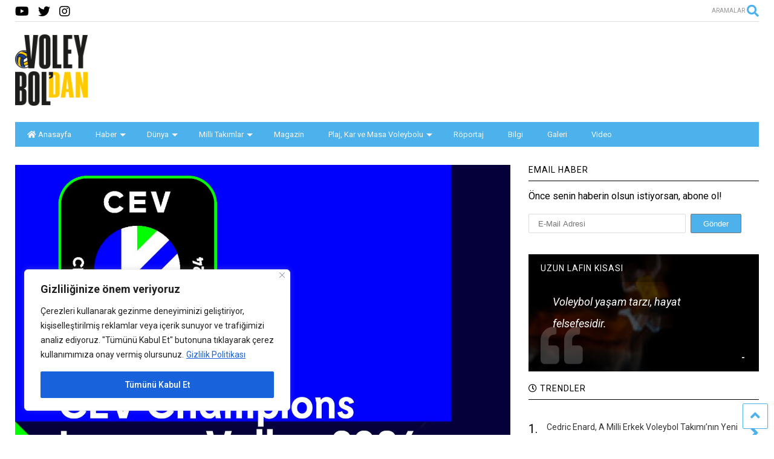

--- FILE ---
content_type: text/html
request_url: https://voleyboldan.com/kadinlar-cev-sampiyonlar-liginde-yeni-sezon-basliyor/
body_size: 27317
content:
<!DOCTYPE html>
<!--[if IE 7]>
<html class="ie ie7" lang="tr">
<![endif]-->
<!--[if IE 8]>
<html class="ie ie8" lang="tr">
<![endif]-->
<!--[if !(IE 7) & !(IE 8)]><!-->
<html lang="tr">
<!--<![endif]-->
<head>
<meta charset="UTF-8">
<meta name="viewport" content="width=device-width, initial-scale=1">
<link rel="profile" href="http://gmpg.org/xfn/11">	
<meta name='robots' content='index, follow, max-image-preview:large, max-snippet:-1, max-video-preview:-1' />
<style>img:is([sizes="auto" i], [sizes^="auto," i]) { contain-intrinsic-size: 3000px 1500px }</style>
<!-- This site is optimized with the Yoast SEO plugin v26.1.1 - https://yoast.com/wordpress/plugins/seo/ -->
<title>Kadınlar CEV Şampiyonlar Ligi&#039;nde Yeni Sezon Başlıyor - Voleyboldan</title>
<meta name="description" content="Kadınlar CEV Şampiyonlar Ligi&#039;nin yeni sezonu yaklaşıyor! Türk voleybolunun organizasyondaki şampiyonluklarını ve zaferlerini ele alıyoruz." />
<link rel="canonical" href="https://voleyboldan.com/kadinlar-cev-sampiyonlar-liginde-yeni-sezon-basliyor/" />
<meta property="og:locale" content="tr_TR" />
<meta property="og:type" content="article" />
<meta property="og:title" content="Kadınlar CEV Şampiyonlar Ligi&#039;nde Yeni Sezon Başlıyor - Voleyboldan" />
<meta property="og:description" content="Kadınlar CEV Şampiyonlar Ligi&#039;nin yeni sezonu yaklaşıyor! Türk voleybolunun organizasyondaki şampiyonluklarını ve zaferlerini ele alıyoruz." />
<meta property="og:url" content="https://voleyboldan.com/kadinlar-cev-sampiyonlar-liginde-yeni-sezon-basliyor/" />
<meta property="og:site_name" content="Voleyboldan" />
<meta property="article:author" content="https://www.facebook.com/Sneeit-622691404530609/" />
<meta property="article:published_time" content="2023-11-07T09:09:34+00:00" />
<meta property="article:modified_time" content="2023-11-07T09:09:36+00:00" />
<meta property="og:image" content="https://voleyboldan.com/wp-content/uploads/2023/11/cev-sampiyonlar-ligi-2024.jpg" />
<meta property="og:image:width" content="1418" />
<meta property="og:image:height" content="1050" />
<meta property="og:image:type" content="image/jpeg" />
<meta name="author" content="admin" />
<meta name="twitter:card" content="summary_large_image" />
<meta name="twitter:creator" content="@https://twitter.com/tiennguyentweet" />
<meta name="twitter:label1" content="Yazan:" />
<meta name="twitter:data1" content="admin" />
<meta name="twitter:label2" content="Tahmini okuma süresi" />
<meta name="twitter:data2" content="2 dakika" />
<script type="application/ld+json" class="yoast-schema-graph">{"@context":"https://schema.org","@graph":[{"@type":"Article","@id":"https://voleyboldan.com/kadinlar-cev-sampiyonlar-liginde-yeni-sezon-basliyor/#article","isPartOf":{"@id":"https://voleyboldan.com/kadinlar-cev-sampiyonlar-liginde-yeni-sezon-basliyor/"},"author":{"name":"admin","@id":"https://voleyboldan.com/#/schema/person/c1e3cdbb3171fed2d454bc1fa6faf8cd"},"headline":"Kadınlar CEV Şampiyonlar Ligi&#8217;nde Yeni Sezon Başlıyor","datePublished":"2023-11-07T09:09:34+00:00","dateModified":"2023-11-07T09:09:36+00:00","mainEntityOfPage":{"@id":"https://voleyboldan.com/kadinlar-cev-sampiyonlar-liginde-yeni-sezon-basliyor/"},"wordCount":386,"commentCount":0,"publisher":{"@id":"https://voleyboldan.com/#organization"},"image":{"@id":"https://voleyboldan.com/kadinlar-cev-sampiyonlar-liginde-yeni-sezon-basliyor/#primaryimage"},"thumbnailUrl":"https://voleyboldan.com/wp-content/uploads/2023/11/cev-sampiyonlar-ligi-2024.jpg","keywords":["CEV Şampiyonlar Ligi","Eczacıbaşı Dynavit","Fenerbahçe Opet","Kadınlar Voleybol","Vakıfbank","Voleybol"],"articleSection":["Avrupa Ligleri","Dünya"],"inLanguage":"tr","potentialAction":[{"@type":"CommentAction","name":"Comment","target":["https://voleyboldan.com/kadinlar-cev-sampiyonlar-liginde-yeni-sezon-basliyor/#respond"]}]},{"@type":"WebPage","@id":"https://voleyboldan.com/kadinlar-cev-sampiyonlar-liginde-yeni-sezon-basliyor/","url":"https://voleyboldan.com/kadinlar-cev-sampiyonlar-liginde-yeni-sezon-basliyor/","name":"Kadınlar CEV Şampiyonlar Ligi'nde Yeni Sezon Başlıyor - Voleyboldan","isPartOf":{"@id":"https://voleyboldan.com/#website"},"primaryImageOfPage":{"@id":"https://voleyboldan.com/kadinlar-cev-sampiyonlar-liginde-yeni-sezon-basliyor/#primaryimage"},"image":{"@id":"https://voleyboldan.com/kadinlar-cev-sampiyonlar-liginde-yeni-sezon-basliyor/#primaryimage"},"thumbnailUrl":"https://voleyboldan.com/wp-content/uploads/2023/11/cev-sampiyonlar-ligi-2024.jpg","datePublished":"2023-11-07T09:09:34+00:00","dateModified":"2023-11-07T09:09:36+00:00","description":"Kadınlar CEV Şampiyonlar Ligi'nin yeni sezonu yaklaşıyor! Türk voleybolunun organizasyondaki şampiyonluklarını ve zaferlerini ele alıyoruz.","breadcrumb":{"@id":"https://voleyboldan.com/kadinlar-cev-sampiyonlar-liginde-yeni-sezon-basliyor/#breadcrumb"},"inLanguage":"tr","potentialAction":[{"@type":"ReadAction","target":["https://voleyboldan.com/kadinlar-cev-sampiyonlar-liginde-yeni-sezon-basliyor/"]}]},{"@type":"ImageObject","inLanguage":"tr","@id":"https://voleyboldan.com/kadinlar-cev-sampiyonlar-liginde-yeni-sezon-basliyor/#primaryimage","url":"https://voleyboldan.com/wp-content/uploads/2023/11/cev-sampiyonlar-ligi-2024.jpg","contentUrl":"https://voleyboldan.com/wp-content/uploads/2023/11/cev-sampiyonlar-ligi-2024.jpg","width":1418,"height":1050,"caption":"CEV Şampiyonlar Ligi"},{"@type":"BreadcrumbList","@id":"https://voleyboldan.com/kadinlar-cev-sampiyonlar-liginde-yeni-sezon-basliyor/#breadcrumb","itemListElement":[{"@type":"ListItem","position":1,"name":"Anasayfa","item":"https://voleyboldan.com/"},{"@type":"ListItem","position":2,"name":"Kadınlar CEV Şampiyonlar Ligi&#8217;nde Yeni Sezon Başlıyor"}]},{"@type":"WebSite","@id":"https://voleyboldan.com/#website","url":"https://voleyboldan.com/","name":"Voleyboldan","description":"Burada her şey voleyboldan","publisher":{"@id":"https://voleyboldan.com/#organization"},"alternateName":"Voleyboldan.com burada her şey voleyboldan","potentialAction":[{"@type":"SearchAction","target":{"@type":"EntryPoint","urlTemplate":"https://voleyboldan.com/?s={search_term_string}"},"query-input":{"@type":"PropertyValueSpecification","valueRequired":true,"valueName":"search_term_string"}}],"inLanguage":"tr"},{"@type":"Organization","@id":"https://voleyboldan.com/#organization","name":"Voleyboldan.com burada her şey voleyboldan","url":"https://voleyboldan.com/","logo":{"@type":"ImageObject","inLanguage":"tr","@id":"https://voleyboldan.com/#/schema/logo/image/","url":"https://voleyboldan.com/wp-content/uploads/2023/05/LOGO_ICON_01.png","contentUrl":"https://voleyboldan.com/wp-content/uploads/2023/05/LOGO_ICON_01.png","width":512,"height":512,"caption":"Voleyboldan.com burada her şey voleyboldan"},"image":{"@id":"https://voleyboldan.com/#/schema/logo/image/"},"sameAs":["https://instagram.com/voleyboldancom"]},{"@type":"Person","@id":"https://voleyboldan.com/#/schema/person/c1e3cdbb3171fed2d454bc1fa6faf8cd","name":"admin","image":{"@type":"ImageObject","inLanguage":"tr","@id":"https://voleyboldan.com/#/schema/person/image/","url":"https://secure.gravatar.com/avatar/4acec236364054959b6700705b51b5fbd029e7a55fb2d64dc4373f209bc53500?s=96&d=mm&r=g","contentUrl":"https://secure.gravatar.com/avatar/4acec236364054959b6700705b51b5fbd029e7a55fb2d64dc4373f209bc53500?s=96&d=mm&r=g","caption":"admin"},"sameAs":["http://voleyboldan.com","https://www.facebook.com/Sneeit-622691404530609/","https://vn.linkedin.com/in/tien-nguyen-van-4982736b","https://www.pinterest.com/tvnguyen/","https://x.com/https://twitter.com/tiennguyentweet","https://www.youtube.com/channel/UCMwiaL6nKXKnSrgwqzlbkaw"],"url":"https://voleyboldan.com/author/admin/"}]}</script>
<!-- / Yoast SEO plugin. -->
<link rel='dns-prefetch' href='//stats.wp.com' />
<link rel="alternate" type="application/rss+xml" title="Voleyboldan &raquo; akışı" href="https://voleyboldan.com/feed/" />
<link rel="alternate" type="application/rss+xml" title="Voleyboldan &raquo; yorum akışı" href="https://voleyboldan.com/comments/feed/" />
<link rel="alternate" type="application/rss+xml" title="Voleyboldan &raquo; Kadınlar CEV Şampiyonlar Ligi&#8217;nde Yeni Sezon Başlıyor yorum akışı" href="https://voleyboldan.com/kadinlar-cev-sampiyonlar-liginde-yeni-sezon-basliyor/feed/" />
<script type="text/javascript">
/* <![CDATA[ */
window._wpemojiSettings = {"baseUrl":"https:\/\/s.w.org\/images\/core\/emoji\/16.0.1\/72x72\/","ext":".png","svgUrl":"https:\/\/s.w.org\/images\/core\/emoji\/16.0.1\/svg\/","svgExt":".svg","source":{"concatemoji":"https:\/\/voleyboldan.com\/wp-includes\/js\/wp-emoji-release.min.js?ver=6.8.3"}};
/*! This file is auto-generated */
!function(s,n){var o,i,e;function c(e){try{var t={supportTests:e,timestamp:(new Date).valueOf()};sessionStorage.setItem(o,JSON.stringify(t))}catch(e){}}function p(e,t,n){e.clearRect(0,0,e.canvas.width,e.canvas.height),e.fillText(t,0,0);var t=new Uint32Array(e.getImageData(0,0,e.canvas.width,e.canvas.height).data),a=(e.clearRect(0,0,e.canvas.width,e.canvas.height),e.fillText(n,0,0),new Uint32Array(e.getImageData(0,0,e.canvas.width,e.canvas.height).data));return t.every(function(e,t){return e===a[t]})}function u(e,t){e.clearRect(0,0,e.canvas.width,e.canvas.height),e.fillText(t,0,0);for(var n=e.getImageData(16,16,1,1),a=0;a<n.data.length;a++)if(0!==n.data[a])return!1;return!0}function f(e,t,n,a){switch(t){case"flag":return n(e,"\ud83c\udff3\ufe0f\u200d\u26a7\ufe0f","\ud83c\udff3\ufe0f\u200b\u26a7\ufe0f")?!1:!n(e,"\ud83c\udde8\ud83c\uddf6","\ud83c\udde8\u200b\ud83c\uddf6")&&!n(e,"\ud83c\udff4\udb40\udc67\udb40\udc62\udb40\udc65\udb40\udc6e\udb40\udc67\udb40\udc7f","\ud83c\udff4\u200b\udb40\udc67\u200b\udb40\udc62\u200b\udb40\udc65\u200b\udb40\udc6e\u200b\udb40\udc67\u200b\udb40\udc7f");case"emoji":return!a(e,"\ud83e\udedf")}return!1}function g(e,t,n,a){var r="undefined"!=typeof WorkerGlobalScope&&self instanceof WorkerGlobalScope?new OffscreenCanvas(300,150):s.createElement("canvas"),o=r.getContext("2d",{willReadFrequently:!0}),i=(o.textBaseline="top",o.font="600 32px Arial",{});return e.forEach(function(e){i[e]=t(o,e,n,a)}),i}function t(e){var t=s.createElement("script");t.src=e,t.defer=!0,s.head.appendChild(t)}"undefined"!=typeof Promise&&(o="wpEmojiSettingsSupports",i=["flag","emoji"],n.supports={everything:!0,everythingExceptFlag:!0},e=new Promise(function(e){s.addEventListener("DOMContentLoaded",e,{once:!0})}),new Promise(function(t){var n=function(){try{var e=JSON.parse(sessionStorage.getItem(o));if("object"==typeof e&&"number"==typeof e.timestamp&&(new Date).valueOf()<e.timestamp+604800&&"object"==typeof e.supportTests)return e.supportTests}catch(e){}return null}();if(!n){if("undefined"!=typeof Worker&&"undefined"!=typeof OffscreenCanvas&&"undefined"!=typeof URL&&URL.createObjectURL&&"undefined"!=typeof Blob)try{var e="postMessage("+g.toString()+"("+[JSON.stringify(i),f.toString(),p.toString(),u.toString()].join(",")+"));",a=new Blob([e],{type:"text/javascript"}),r=new Worker(URL.createObjectURL(a),{name:"wpTestEmojiSupports"});return void(r.onmessage=function(e){c(n=e.data),r.terminate(),t(n)})}catch(e){}c(n=g(i,f,p,u))}t(n)}).then(function(e){for(var t in e)n.supports[t]=e[t],n.supports.everything=n.supports.everything&&n.supports[t],"flag"!==t&&(n.supports.everythingExceptFlag=n.supports.everythingExceptFlag&&n.supports[t]);n.supports.everythingExceptFlag=n.supports.everythingExceptFlag&&!n.supports.flag,n.DOMReady=!1,n.readyCallback=function(){n.DOMReady=!0}}).then(function(){return e}).then(function(){var e;n.supports.everything||(n.readyCallback(),(e=n.source||{}).concatemoji?t(e.concatemoji):e.wpemoji&&e.twemoji&&(t(e.twemoji),t(e.wpemoji)))}))}((window,document),window._wpemojiSettings);
/* ]]> */
</script>
<style id='wp-emoji-styles-inline-css' type='text/css'>
img.wp-smiley, img.emoji {
display: inline !important;
border: none !important;
box-shadow: none !important;
height: 1em !important;
width: 1em !important;
margin: 0 0.07em !important;
vertical-align: -0.1em !important;
background: none !important;
padding: 0 !important;
}
</style>
<!-- <link rel='stylesheet' id='wp-block-library-css' href='https://voleyboldan.com/wp-includes/css/dist/block-library/style.min.css?ver=6.8.3' type='text/css' media='all' /> -->
<link rel="stylesheet" type="text/css" href="//voleyboldan.com/wp-content/cache/wpfc-minified/4brskca/4lvy6.css" media="all"/>
<style id='classic-theme-styles-inline-css' type='text/css'>
/*! This file is auto-generated */
.wp-block-button__link{color:#fff;background-color:#32373c;border-radius:9999px;box-shadow:none;text-decoration:none;padding:calc(.667em + 2px) calc(1.333em + 2px);font-size:1.125em}.wp-block-file__button{background:#32373c;color:#fff;text-decoration:none}
</style>
<!-- <link rel='stylesheet' id='mediaelement-css' href='https://voleyboldan.com/wp-includes/js/mediaelement/mediaelementplayer-legacy.min.css?ver=4.2.17' type='text/css' media='all' /> -->
<!-- <link rel='stylesheet' id='wp-mediaelement-css' href='https://voleyboldan.com/wp-includes/js/mediaelement/wp-mediaelement.min.css?ver=6.8.3' type='text/css' media='all' /> -->
<link rel="stylesheet" type="text/css" href="//voleyboldan.com/wp-content/cache/wpfc-minified/q5juqm5d/4lvy6.css" media="all"/>
<style id='jetpack-sharing-buttons-style-inline-css' type='text/css'>
.jetpack-sharing-buttons__services-list{display:flex;flex-direction:row;flex-wrap:wrap;gap:0;list-style-type:none;margin:5px;padding:0}.jetpack-sharing-buttons__services-list.has-small-icon-size{font-size:12px}.jetpack-sharing-buttons__services-list.has-normal-icon-size{font-size:16px}.jetpack-sharing-buttons__services-list.has-large-icon-size{font-size:24px}.jetpack-sharing-buttons__services-list.has-huge-icon-size{font-size:36px}@media print{.jetpack-sharing-buttons__services-list{display:none!important}}.editor-styles-wrapper .wp-block-jetpack-sharing-buttons{gap:0;padding-inline-start:0}ul.jetpack-sharing-buttons__services-list.has-background{padding:1.25em 2.375em}
</style>
<style id='global-styles-inline-css' type='text/css'>
:root{--wp--preset--aspect-ratio--square: 1;--wp--preset--aspect-ratio--4-3: 4/3;--wp--preset--aspect-ratio--3-4: 3/4;--wp--preset--aspect-ratio--3-2: 3/2;--wp--preset--aspect-ratio--2-3: 2/3;--wp--preset--aspect-ratio--16-9: 16/9;--wp--preset--aspect-ratio--9-16: 9/16;--wp--preset--color--black: #000000;--wp--preset--color--cyan-bluish-gray: #abb8c3;--wp--preset--color--white: #ffffff;--wp--preset--color--pale-pink: #f78da7;--wp--preset--color--vivid-red: #cf2e2e;--wp--preset--color--luminous-vivid-orange: #ff6900;--wp--preset--color--luminous-vivid-amber: #fcb900;--wp--preset--color--light-green-cyan: #7bdcb5;--wp--preset--color--vivid-green-cyan: #00d084;--wp--preset--color--pale-cyan-blue: #8ed1fc;--wp--preset--color--vivid-cyan-blue: #0693e3;--wp--preset--color--vivid-purple: #9b51e0;--wp--preset--gradient--vivid-cyan-blue-to-vivid-purple: linear-gradient(135deg,rgba(6,147,227,1) 0%,rgb(155,81,224) 100%);--wp--preset--gradient--light-green-cyan-to-vivid-green-cyan: linear-gradient(135deg,rgb(122,220,180) 0%,rgb(0,208,130) 100%);--wp--preset--gradient--luminous-vivid-amber-to-luminous-vivid-orange: linear-gradient(135deg,rgba(252,185,0,1) 0%,rgba(255,105,0,1) 100%);--wp--preset--gradient--luminous-vivid-orange-to-vivid-red: linear-gradient(135deg,rgba(255,105,0,1) 0%,rgb(207,46,46) 100%);--wp--preset--gradient--very-light-gray-to-cyan-bluish-gray: linear-gradient(135deg,rgb(238,238,238) 0%,rgb(169,184,195) 100%);--wp--preset--gradient--cool-to-warm-spectrum: linear-gradient(135deg,rgb(74,234,220) 0%,rgb(151,120,209) 20%,rgb(207,42,186) 40%,rgb(238,44,130) 60%,rgb(251,105,98) 80%,rgb(254,248,76) 100%);--wp--preset--gradient--blush-light-purple: linear-gradient(135deg,rgb(255,206,236) 0%,rgb(152,150,240) 100%);--wp--preset--gradient--blush-bordeaux: linear-gradient(135deg,rgb(254,205,165) 0%,rgb(254,45,45) 50%,rgb(107,0,62) 100%);--wp--preset--gradient--luminous-dusk: linear-gradient(135deg,rgb(255,203,112) 0%,rgb(199,81,192) 50%,rgb(65,88,208) 100%);--wp--preset--gradient--pale-ocean: linear-gradient(135deg,rgb(255,245,203) 0%,rgb(182,227,212) 50%,rgb(51,167,181) 100%);--wp--preset--gradient--electric-grass: linear-gradient(135deg,rgb(202,248,128) 0%,rgb(113,206,126) 100%);--wp--preset--gradient--midnight: linear-gradient(135deg,rgb(2,3,129) 0%,rgb(40,116,252) 100%);--wp--preset--font-size--small: 13px;--wp--preset--font-size--medium: 20px;--wp--preset--font-size--large: 36px;--wp--preset--font-size--x-large: 42px;--wp--preset--spacing--20: 0.44rem;--wp--preset--spacing--30: 0.67rem;--wp--preset--spacing--40: 1rem;--wp--preset--spacing--50: 1.5rem;--wp--preset--spacing--60: 2.25rem;--wp--preset--spacing--70: 3.38rem;--wp--preset--spacing--80: 5.06rem;--wp--preset--shadow--natural: 6px 6px 9px rgba(0, 0, 0, 0.2);--wp--preset--shadow--deep: 12px 12px 50px rgba(0, 0, 0, 0.4);--wp--preset--shadow--sharp: 6px 6px 0px rgba(0, 0, 0, 0.2);--wp--preset--shadow--outlined: 6px 6px 0px -3px rgba(255, 255, 255, 1), 6px 6px rgba(0, 0, 0, 1);--wp--preset--shadow--crisp: 6px 6px 0px rgba(0, 0, 0, 1);}:where(.is-layout-flex){gap: 0.5em;}:where(.is-layout-grid){gap: 0.5em;}body .is-layout-flex{display: flex;}.is-layout-flex{flex-wrap: wrap;align-items: center;}.is-layout-flex > :is(*, div){margin: 0;}body .is-layout-grid{display: grid;}.is-layout-grid > :is(*, div){margin: 0;}:where(.wp-block-columns.is-layout-flex){gap: 2em;}:where(.wp-block-columns.is-layout-grid){gap: 2em;}:where(.wp-block-post-template.is-layout-flex){gap: 1.25em;}:where(.wp-block-post-template.is-layout-grid){gap: 1.25em;}.has-black-color{color: var(--wp--preset--color--black) !important;}.has-cyan-bluish-gray-color{color: var(--wp--preset--color--cyan-bluish-gray) !important;}.has-white-color{color: var(--wp--preset--color--white) !important;}.has-pale-pink-color{color: var(--wp--preset--color--pale-pink) !important;}.has-vivid-red-color{color: var(--wp--preset--color--vivid-red) !important;}.has-luminous-vivid-orange-color{color: var(--wp--preset--color--luminous-vivid-orange) !important;}.has-luminous-vivid-amber-color{color: var(--wp--preset--color--luminous-vivid-amber) !important;}.has-light-green-cyan-color{color: var(--wp--preset--color--light-green-cyan) !important;}.has-vivid-green-cyan-color{color: var(--wp--preset--color--vivid-green-cyan) !important;}.has-pale-cyan-blue-color{color: var(--wp--preset--color--pale-cyan-blue) !important;}.has-vivid-cyan-blue-color{color: var(--wp--preset--color--vivid-cyan-blue) !important;}.has-vivid-purple-color{color: var(--wp--preset--color--vivid-purple) !important;}.has-black-background-color{background-color: var(--wp--preset--color--black) !important;}.has-cyan-bluish-gray-background-color{background-color: var(--wp--preset--color--cyan-bluish-gray) !important;}.has-white-background-color{background-color: var(--wp--preset--color--white) !important;}.has-pale-pink-background-color{background-color: var(--wp--preset--color--pale-pink) !important;}.has-vivid-red-background-color{background-color: var(--wp--preset--color--vivid-red) !important;}.has-luminous-vivid-orange-background-color{background-color: var(--wp--preset--color--luminous-vivid-orange) !important;}.has-luminous-vivid-amber-background-color{background-color: var(--wp--preset--color--luminous-vivid-amber) !important;}.has-light-green-cyan-background-color{background-color: var(--wp--preset--color--light-green-cyan) !important;}.has-vivid-green-cyan-background-color{background-color: var(--wp--preset--color--vivid-green-cyan) !important;}.has-pale-cyan-blue-background-color{background-color: var(--wp--preset--color--pale-cyan-blue) !important;}.has-vivid-cyan-blue-background-color{background-color: var(--wp--preset--color--vivid-cyan-blue) !important;}.has-vivid-purple-background-color{background-color: var(--wp--preset--color--vivid-purple) !important;}.has-black-border-color{border-color: var(--wp--preset--color--black) !important;}.has-cyan-bluish-gray-border-color{border-color: var(--wp--preset--color--cyan-bluish-gray) !important;}.has-white-border-color{border-color: var(--wp--preset--color--white) !important;}.has-pale-pink-border-color{border-color: var(--wp--preset--color--pale-pink) !important;}.has-vivid-red-border-color{border-color: var(--wp--preset--color--vivid-red) !important;}.has-luminous-vivid-orange-border-color{border-color: var(--wp--preset--color--luminous-vivid-orange) !important;}.has-luminous-vivid-amber-border-color{border-color: var(--wp--preset--color--luminous-vivid-amber) !important;}.has-light-green-cyan-border-color{border-color: var(--wp--preset--color--light-green-cyan) !important;}.has-vivid-green-cyan-border-color{border-color: var(--wp--preset--color--vivid-green-cyan) !important;}.has-pale-cyan-blue-border-color{border-color: var(--wp--preset--color--pale-cyan-blue) !important;}.has-vivid-cyan-blue-border-color{border-color: var(--wp--preset--color--vivid-cyan-blue) !important;}.has-vivid-purple-border-color{border-color: var(--wp--preset--color--vivid-purple) !important;}.has-vivid-cyan-blue-to-vivid-purple-gradient-background{background: var(--wp--preset--gradient--vivid-cyan-blue-to-vivid-purple) !important;}.has-light-green-cyan-to-vivid-green-cyan-gradient-background{background: var(--wp--preset--gradient--light-green-cyan-to-vivid-green-cyan) !important;}.has-luminous-vivid-amber-to-luminous-vivid-orange-gradient-background{background: var(--wp--preset--gradient--luminous-vivid-amber-to-luminous-vivid-orange) !important;}.has-luminous-vivid-orange-to-vivid-red-gradient-background{background: var(--wp--preset--gradient--luminous-vivid-orange-to-vivid-red) !important;}.has-very-light-gray-to-cyan-bluish-gray-gradient-background{background: var(--wp--preset--gradient--very-light-gray-to-cyan-bluish-gray) !important;}.has-cool-to-warm-spectrum-gradient-background{background: var(--wp--preset--gradient--cool-to-warm-spectrum) !important;}.has-blush-light-purple-gradient-background{background: var(--wp--preset--gradient--blush-light-purple) !important;}.has-blush-bordeaux-gradient-background{background: var(--wp--preset--gradient--blush-bordeaux) !important;}.has-luminous-dusk-gradient-background{background: var(--wp--preset--gradient--luminous-dusk) !important;}.has-pale-ocean-gradient-background{background: var(--wp--preset--gradient--pale-ocean) !important;}.has-electric-grass-gradient-background{background: var(--wp--preset--gradient--electric-grass) !important;}.has-midnight-gradient-background{background: var(--wp--preset--gradient--midnight) !important;}.has-small-font-size{font-size: var(--wp--preset--font-size--small) !important;}.has-medium-font-size{font-size: var(--wp--preset--font-size--medium) !important;}.has-large-font-size{font-size: var(--wp--preset--font-size--large) !important;}.has-x-large-font-size{font-size: var(--wp--preset--font-size--x-large) !important;}
:where(.wp-block-post-template.is-layout-flex){gap: 1.25em;}:where(.wp-block-post-template.is-layout-grid){gap: 1.25em;}
:where(.wp-block-columns.is-layout-flex){gap: 2em;}:where(.wp-block-columns.is-layout-grid){gap: 2em;}
:root :where(.wp-block-pullquote){font-size: 1.5em;line-height: 1.6;}
</style>
<!-- <link rel='stylesheet' id='contact-form-7-css' href='https://voleyboldan.com/wp-content/plugins/contact-form-7/includes/css/styles.css?ver=6.1.2' type='text/css' media='all' /> -->
<!-- <link rel='stylesheet' id='magone-style-css' href='https://voleyboldan.com/wp-content/themes/magone/style.css?ver=8.3' type='text/css' media='all' /> -->
<link rel="stylesheet" type="text/css" href="//voleyboldan.com/wp-content/cache/wpfc-minified/9ivvofai/4lvy6.css" media="all"/>
<style id='magone-style-inline-css' type='text/css'>
</style>
<!-- <link rel='stylesheet' id='magone-responsive-css' href='https://voleyboldan.com/wp-content/themes/magone/assets/css/responsive.css?ver=8.3' type='text/css' media='all' /> -->
<link rel="stylesheet" type="text/css" href="//voleyboldan.com/wp-content/cache/wpfc-minified/6zby3lfl/4lvy6.css" media="all"/>
<!-- <link rel='stylesheet' id='magone-print-css' href='https://voleyboldan.com/wp-content/themes/magone/assets/css/print.css?ver=8.3' type='text/css' media='print' /> -->
<link rel="stylesheet" type="text/css" href="//voleyboldan.com/wp-content/cache/wpfc-minified/l0dk2krg/4lvy6.css" media="print"/>
<!--[if lt IE 8]>
<link rel='stylesheet' id='magone-ie-8-css' href='https://voleyboldan.com/wp-content/themes/magone/assets/css/ie-8.css?ver=8.3' type='text/css' media='all' />
<![endif]-->
<!--[if lt IE 9]>
<link rel='stylesheet' id='magone-ie-9-css' href='https://voleyboldan.com/wp-content/themes/magone/assets/css/ie-9.css?ver=8.3' type='text/css' media='all' />
<![endif]-->
<!-- <link rel='stylesheet' id='dashicons-css' href='https://voleyboldan.com/wp-includes/css/dashicons.min.css?ver=6.8.3' type='text/css' media='all' /> -->
<!-- <link rel='stylesheet' id='thickbox-css' href='https://voleyboldan.com/wp-includes/js/thickbox/thickbox.css?ver=6.8.3' type='text/css' media='all' /> -->
<!-- <link rel='stylesheet' id='sneeit-font-awesome-css' href='https://voleyboldan.com/wp-content/plugins/sneeit-framework/fonts/font-awesome-5x/css/all.min.css?ver=8.3' type='text/css' media='all' /> -->
<!-- <link rel='stylesheet' id='sneeit-font-awesome-shims-css' href='https://voleyboldan.com/wp-content/plugins/sneeit-framework/fonts/font-awesome-5x/css/v4-shims.min.css?ver=8.3' type='text/css' media='all' /> -->
<!-- <link rel='stylesheet' id='sneeit-rating-css' href='https://voleyboldan.com/wp-content/plugins/sneeit-framework/css/min/front-rating.min.css?ver=8.3' type='text/css' media='all' /> -->
<link rel="stylesheet" type="text/css" href="//voleyboldan.com/wp-content/cache/wpfc-minified/2fmnhq51/4lvy6.css" media="all"/>
<script type="text/javascript" id="cookie-law-info-js-extra">
/* <![CDATA[ */
var _ckyConfig = {"_ipData":[],"_assetsURL":"https:\/\/voleyboldan.com\/wp-content\/plugins\/cookie-law-info\/lite\/frontend\/images\/","_publicURL":"https:\/\/voleyboldan.com","_expiry":"365","_categories":[{"name":"Gerekli","slug":"necessary","isNecessary":true,"ccpaDoNotSell":true,"cookies":[],"active":true,"defaultConsent":{"gdpr":true,"ccpa":true}},{"name":"\u0130\u015flevsel","slug":"functional","isNecessary":false,"ccpaDoNotSell":true,"cookies":[],"active":true,"defaultConsent":{"gdpr":false,"ccpa":false}},{"name":"Analitik","slug":"analytics","isNecessary":false,"ccpaDoNotSell":true,"cookies":[],"active":true,"defaultConsent":{"gdpr":false,"ccpa":false}},{"name":"Performans","slug":"performance","isNecessary":false,"ccpaDoNotSell":true,"cookies":[],"active":true,"defaultConsent":{"gdpr":false,"ccpa":false}},{"name":"Reklam","slug":"advertisement","isNecessary":false,"ccpaDoNotSell":true,"cookies":[],"active":true,"defaultConsent":{"gdpr":false,"ccpa":false}}],"_activeLaw":"gdpr","_rootDomain":"","_block":"1","_showBanner":"1","_bannerConfig":{"settings":{"type":"box","preferenceCenterType":"popup","position":"bottom-left","applicableLaw":"gdpr"},"behaviours":{"reloadBannerOnAccept":false,"loadAnalyticsByDefault":false,"animations":{"onLoad":"animate","onHide":"sticky"}},"config":{"revisitConsent":{"status":false,"tag":"revisit-consent","position":"bottom-left","meta":{"url":"#"},"styles":{"background-color":"#0056A7"},"elements":{"title":{"type":"text","tag":"revisit-consent-title","status":true,"styles":{"color":"#0056a7"}}}},"preferenceCenter":{"toggle":{"status":true,"tag":"detail-category-toggle","type":"toggle","states":{"active":{"styles":{"background-color":"#1863DC"}},"inactive":{"styles":{"background-color":"#D0D5D2"}}}}},"categoryPreview":{"status":false,"toggle":{"status":true,"tag":"detail-category-preview-toggle","type":"toggle","states":{"active":{"styles":{"background-color":"#1863DC"}},"inactive":{"styles":{"background-color":"#D0D5D2"}}}}},"videoPlaceholder":{"status":true,"styles":{"background-color":"#000000","border-color":"#000000","color":"#ffffff"}},"readMore":{"status":true,"tag":"readmore-button","type":"link","meta":{"noFollow":true,"newTab":true},"styles":{"color":"#1863DC","background-color":"transparent","border-color":"transparent"}},"auditTable":{"status":false},"optOption":{"status":true,"toggle":{"status":true,"tag":"optout-option-toggle","type":"toggle","states":{"active":{"styles":{"background-color":"#1863dc"}},"inactive":{"styles":{"background-color":"#FFFFFF"}}}}}}},"_version":"3.3.5","_logConsent":"1","_tags":[{"tag":"accept-button","styles":{"color":"#FFFFFF","background-color":"#1863DC","border-color":"#1863DC"}},{"tag":"reject-button","styles":{"color":"#1863DC","background-color":"transparent","border-color":"#1863DC"}},{"tag":"settings-button","styles":{"color":"#1863DC","background-color":"transparent","border-color":"#1863DC"}},{"tag":"readmore-button","styles":{"color":"#1863DC","background-color":"transparent","border-color":"transparent"}},{"tag":"donotsell-button","styles":{"color":"#1863DC","background-color":"transparent","border-color":"transparent"}},{"tag":"accept-button","styles":{"color":"#FFFFFF","background-color":"#1863DC","border-color":"#1863DC"}},{"tag":"revisit-consent","styles":{"background-color":"#0056A7"}}],"_shortCodes":[{"key":"cky_readmore","content":"<a href=\"\/gizlilik-politikasi\" class=\"cky-policy\" aria-label=\"Gizlilik Politikas\u0131\" target=\"_blank\" rel=\"noopener\" data-cky-tag=\"readmore-button\">Gizlilik Politikas\u0131<\/a>","tag":"readmore-button","status":true,"attributes":{"rel":"nofollow","target":"_blank"}},{"key":"cky_show_desc","content":"<button class=\"cky-show-desc-btn\" data-cky-tag=\"show-desc-button\" aria-label=\"\"><\/button>","tag":"show-desc-button","status":true,"attributes":[]},{"key":"cky_hide_desc","content":"<button class=\"cky-show-desc-btn\" data-cky-tag=\"hide-desc-button\" aria-label=\"\"><\/button>","tag":"hide-desc-button","status":true,"attributes":[]},{"key":"cky_category_toggle_label","content":"[cky_{{status}}_category_label] [cky_preference_{{category_slug}}_title]","tag":"","status":true,"attributes":[]},{"key":"cky_enable_category_label","content":"Enable","tag":"","status":true,"attributes":[]},{"key":"cky_disable_category_label","content":"Disable","tag":"","status":true,"attributes":[]},{"key":"cky_video_placeholder","content":"<div class=\"video-placeholder-normal\" data-cky-tag=\"video-placeholder\" id=\"[UNIQUEID]\"><p class=\"video-placeholder-text-normal\" data-cky-tag=\"placeholder-title\">Bu i\u00e7eri\u011fe eri\u015febilmek i\u00e7in l\u00fctfen \u00e7erez politikam\u0131z\u0131 kabul et<\/p><\/div>","tag":"","status":true,"attributes":[]},{"key":"cky_enable_optout_label","content":"Enable","tag":"","status":true,"attributes":[]},{"key":"cky_disable_optout_label","content":"Disable","tag":"","status":true,"attributes":[]},{"key":"cky_optout_toggle_label","content":"[cky_{{status}}_optout_label] [cky_optout_option_title]","tag":"","status":true,"attributes":[]},{"key":"cky_optout_option_title","content":"Do Not Sell or Share My Personal Information","tag":"","status":true,"attributes":[]},{"key":"cky_optout_close_label","content":"Close","tag":"","status":true,"attributes":[]},{"key":"cky_preference_close_label","content":"Close","tag":"","status":true,"attributes":[]}],"_rtl":"","_language":"en","_providersToBlock":[]};
var _ckyStyles = {"css":".cky-overlay{background: #000000; opacity: 0.4; position: fixed; top: 0; left: 0; width: 100%; height: 100%; z-index: 99999999;}.cky-hide{display: none;}.cky-btn-revisit-wrapper{display: flex; align-items: center; justify-content: center; background: #0056a7; width: 45px; height: 45px; border-radius: 50%; position: fixed; z-index: 999999; cursor: pointer;}.cky-revisit-bottom-left{bottom: 15px; left: 15px;}.cky-revisit-bottom-right{bottom: 15px; right: 15px;}.cky-btn-revisit-wrapper .cky-btn-revisit{display: flex; align-items: center; justify-content: center; background: none; border: none; cursor: pointer; position: relative; margin: 0; padding: 0;}.cky-btn-revisit-wrapper .cky-btn-revisit img{max-width: fit-content; margin: 0; height: 30px; width: 30px;}.cky-revisit-bottom-left:hover::before{content: attr(data-tooltip); position: absolute; background: #4e4b66; color: #ffffff; left: calc(100% + 7px); font-size: 12px; line-height: 16px; width: max-content; padding: 4px 8px; border-radius: 4px;}.cky-revisit-bottom-left:hover::after{position: absolute; content: \"\"; border: 5px solid transparent; left: calc(100% + 2px); border-left-width: 0; border-right-color: #4e4b66;}.cky-revisit-bottom-right:hover::before{content: attr(data-tooltip); position: absolute; background: #4e4b66; color: #ffffff; right: calc(100% + 7px); font-size: 12px; line-height: 16px; width: max-content; padding: 4px 8px; border-radius: 4px;}.cky-revisit-bottom-right:hover::after{position: absolute; content: \"\"; border: 5px solid transparent; right: calc(100% + 2px); border-right-width: 0; border-left-color: #4e4b66;}.cky-revisit-hide{display: none;}.cky-consent-container{position: fixed; width: 440px; box-sizing: border-box; z-index: 9999999; border-radius: 6px;}.cky-consent-container .cky-consent-bar{background: #ffffff; border: 1px solid; padding: 20px 26px; box-shadow: 0 -1px 10px 0 #acabab4d; border-radius: 6px;}.cky-box-bottom-left{bottom: 40px; left: 40px;}.cky-box-bottom-right{bottom: 40px; right: 40px;}.cky-box-top-left{top: 40px; left: 40px;}.cky-box-top-right{top: 40px; right: 40px;}.cky-custom-brand-logo-wrapper .cky-custom-brand-logo{width: 100px; height: auto; margin: 0 0 12px 0;}.cky-notice .cky-title{color: #212121; font-weight: 700; font-size: 18px; line-height: 24px; margin: 0 0 12px 0;}.cky-notice-des *,.cky-preference-content-wrapper *,.cky-accordion-header-des *,.cky-gpc-wrapper .cky-gpc-desc *{font-size: 14px;}.cky-notice-des{color: #212121; font-size: 14px; line-height: 24px; font-weight: 400;}.cky-notice-des img{height: 25px; width: 25px;}.cky-consent-bar .cky-notice-des p,.cky-gpc-wrapper .cky-gpc-desc p,.cky-preference-body-wrapper .cky-preference-content-wrapper p,.cky-accordion-header-wrapper .cky-accordion-header-des p,.cky-cookie-des-table li div:last-child p{color: inherit; margin-top: 0; overflow-wrap: break-word;}.cky-notice-des P:last-child,.cky-preference-content-wrapper p:last-child,.cky-cookie-des-table li div:last-child p:last-child,.cky-gpc-wrapper .cky-gpc-desc p:last-child{margin-bottom: 0;}.cky-notice-des a.cky-policy,.cky-notice-des button.cky-policy{font-size: 14px; color: #1863dc; white-space: nowrap; cursor: pointer; background: transparent; border: 1px solid; text-decoration: underline;}.cky-notice-des button.cky-policy{padding: 0;}.cky-notice-des a.cky-policy:focus-visible,.cky-notice-des button.cky-policy:focus-visible,.cky-preference-content-wrapper .cky-show-desc-btn:focus-visible,.cky-accordion-header .cky-accordion-btn:focus-visible,.cky-preference-header .cky-btn-close:focus-visible,.cky-switch input[type=\"checkbox\"]:focus-visible,.cky-footer-wrapper a:focus-visible,.cky-btn:focus-visible{outline: 2px solid #1863dc; outline-offset: 2px;}.cky-btn:focus:not(:focus-visible),.cky-accordion-header .cky-accordion-btn:focus:not(:focus-visible),.cky-preference-content-wrapper .cky-show-desc-btn:focus:not(:focus-visible),.cky-btn-revisit-wrapper .cky-btn-revisit:focus:not(:focus-visible),.cky-preference-header .cky-btn-close:focus:not(:focus-visible),.cky-consent-bar .cky-banner-btn-close:focus:not(:focus-visible){outline: 0;}button.cky-show-desc-btn:not(:hover):not(:active){color: #1863dc; background: transparent;}button.cky-accordion-btn:not(:hover):not(:active),button.cky-banner-btn-close:not(:hover):not(:active),button.cky-btn-revisit:not(:hover):not(:active),button.cky-btn-close:not(:hover):not(:active){background: transparent;}.cky-consent-bar button:hover,.cky-modal.cky-modal-open button:hover,.cky-consent-bar button:focus,.cky-modal.cky-modal-open button:focus{text-decoration: none;}.cky-notice-btn-wrapper{display: flex; justify-content: flex-start; align-items: center; flex-wrap: wrap; margin-top: 16px;}.cky-notice-btn-wrapper .cky-btn{text-shadow: none; box-shadow: none;}.cky-btn{flex: auto; max-width: 100%; font-size: 14px; font-family: inherit; line-height: 24px; padding: 8px; font-weight: 500; margin: 0 8px 0 0; border-radius: 2px; cursor: pointer; text-align: center; text-transform: none; min-height: 0;}.cky-btn:hover{opacity: 0.8;}.cky-btn-customize{color: #1863dc; background: transparent; border: 2px solid #1863dc;}.cky-btn-reject{color: #1863dc; background: transparent; border: 2px solid #1863dc;}.cky-btn-accept{background: #1863dc; color: #ffffff; border: 2px solid #1863dc;}.cky-btn:last-child{margin-right: 0;}@media (max-width: 576px){.cky-box-bottom-left{bottom: 0; left: 0;}.cky-box-bottom-right{bottom: 0; right: 0;}.cky-box-top-left{top: 0; left: 0;}.cky-box-top-right{top: 0; right: 0;}}@media (max-width: 440px){.cky-box-bottom-left, .cky-box-bottom-right, .cky-box-top-left, .cky-box-top-right{width: 100%; max-width: 100%;}.cky-consent-container .cky-consent-bar{padding: 20px 0;}.cky-custom-brand-logo-wrapper, .cky-notice .cky-title, .cky-notice-des, .cky-notice-btn-wrapper{padding: 0 24px;}.cky-notice-des{max-height: 40vh; overflow-y: scroll;}.cky-notice-btn-wrapper{flex-direction: column; margin-top: 0;}.cky-btn{width: 100%; margin: 10px 0 0 0;}.cky-notice-btn-wrapper .cky-btn-customize{order: 2;}.cky-notice-btn-wrapper .cky-btn-reject{order: 3;}.cky-notice-btn-wrapper .cky-btn-accept{order: 1; margin-top: 16px;}}@media (max-width: 352px){.cky-notice .cky-title{font-size: 16px;}.cky-notice-des *{font-size: 12px;}.cky-notice-des, .cky-btn{font-size: 12px;}}.cky-modal.cky-modal-open{display: flex; visibility: visible; -webkit-transform: translate(-50%, -50%); -moz-transform: translate(-50%, -50%); -ms-transform: translate(-50%, -50%); -o-transform: translate(-50%, -50%); transform: translate(-50%, -50%); top: 50%; left: 50%; transition: all 1s ease;}.cky-modal{box-shadow: 0 32px 68px rgba(0, 0, 0, 0.3); margin: 0 auto; position: fixed; max-width: 100%; background: #ffffff; top: 50%; box-sizing: border-box; border-radius: 6px; z-index: 999999999; color: #212121; -webkit-transform: translate(-50%, 100%); -moz-transform: translate(-50%, 100%); -ms-transform: translate(-50%, 100%); -o-transform: translate(-50%, 100%); transform: translate(-50%, 100%); visibility: hidden; transition: all 0s ease;}.cky-preference-center{max-height: 79vh; overflow: hidden; width: 845px; overflow: hidden; flex: 1 1 0; display: flex; flex-direction: column; border-radius: 6px;}.cky-preference-header{display: flex; align-items: center; justify-content: space-between; padding: 22px 24px; border-bottom: 1px solid;}.cky-preference-header .cky-preference-title{font-size: 18px; font-weight: 700; line-height: 24px;}.cky-preference-header .cky-btn-close{margin: 0; cursor: pointer; vertical-align: middle; padding: 0; background: none; border: none; width: auto; height: auto; min-height: 0; line-height: 0; text-shadow: none; box-shadow: none;}.cky-preference-header .cky-btn-close img{margin: 0; height: 10px; width: 10px;}.cky-preference-body-wrapper{padding: 0 24px; flex: 1; overflow: auto; box-sizing: border-box;}.cky-preference-content-wrapper,.cky-gpc-wrapper .cky-gpc-desc{font-size: 14px; line-height: 24px; font-weight: 400; padding: 12px 0;}.cky-preference-content-wrapper{border-bottom: 1px solid;}.cky-preference-content-wrapper img{height: 25px; width: 25px;}.cky-preference-content-wrapper .cky-show-desc-btn{font-size: 14px; font-family: inherit; color: #1863dc; text-decoration: none; line-height: 24px; padding: 0; margin: 0; white-space: nowrap; cursor: pointer; background: transparent; border-color: transparent; text-transform: none; min-height: 0; text-shadow: none; box-shadow: none;}.cky-accordion-wrapper{margin-bottom: 10px;}.cky-accordion{border-bottom: 1px solid;}.cky-accordion:last-child{border-bottom: none;}.cky-accordion .cky-accordion-item{display: flex; margin-top: 10px;}.cky-accordion .cky-accordion-body{display: none;}.cky-accordion.cky-accordion-active .cky-accordion-body{display: block; padding: 0 22px; margin-bottom: 16px;}.cky-accordion-header-wrapper{cursor: pointer; width: 100%;}.cky-accordion-item .cky-accordion-header{display: flex; justify-content: space-between; align-items: center;}.cky-accordion-header .cky-accordion-btn{font-size: 16px; font-family: inherit; color: #212121; line-height: 24px; background: none; border: none; font-weight: 700; padding: 0; margin: 0; cursor: pointer; text-transform: none; min-height: 0; text-shadow: none; box-shadow: none;}.cky-accordion-header .cky-always-active{color: #008000; font-weight: 600; line-height: 24px; font-size: 14px;}.cky-accordion-header-des{font-size: 14px; line-height: 24px; margin: 10px 0 16px 0;}.cky-accordion-chevron{margin-right: 22px; position: relative; cursor: pointer;}.cky-accordion-chevron-hide{display: none;}.cky-accordion .cky-accordion-chevron i::before{content: \"\"; position: absolute; border-right: 1.4px solid; border-bottom: 1.4px solid; border-color: inherit; height: 6px; width: 6px; -webkit-transform: rotate(-45deg); -moz-transform: rotate(-45deg); -ms-transform: rotate(-45deg); -o-transform: rotate(-45deg); transform: rotate(-45deg); transition: all 0.2s ease-in-out; top: 8px;}.cky-accordion.cky-accordion-active .cky-accordion-chevron i::before{-webkit-transform: rotate(45deg); -moz-transform: rotate(45deg); -ms-transform: rotate(45deg); -o-transform: rotate(45deg); transform: rotate(45deg);}.cky-audit-table{background: #f4f4f4; border-radius: 6px;}.cky-audit-table .cky-empty-cookies-text{color: inherit; font-size: 12px; line-height: 24px; margin: 0; padding: 10px;}.cky-audit-table .cky-cookie-des-table{font-size: 12px; line-height: 24px; font-weight: normal; padding: 15px 10px; border-bottom: 1px solid; border-bottom-color: inherit; margin: 0;}.cky-audit-table .cky-cookie-des-table:last-child{border-bottom: none;}.cky-audit-table .cky-cookie-des-table li{list-style-type: none; display: flex; padding: 3px 0;}.cky-audit-table .cky-cookie-des-table li:first-child{padding-top: 0;}.cky-cookie-des-table li div:first-child{width: 100px; font-weight: 600; word-break: break-word; word-wrap: break-word;}.cky-cookie-des-table li div:last-child{flex: 1; word-break: break-word; word-wrap: break-word; margin-left: 8px;}.cky-footer-shadow{display: block; width: 100%; height: 40px; background: linear-gradient(180deg, rgba(255, 255, 255, 0) 0%, #ffffff 100%); position: absolute; bottom: calc(100% - 1px);}.cky-footer-wrapper{position: relative;}.cky-prefrence-btn-wrapper{display: flex; flex-wrap: wrap; align-items: center; justify-content: center; padding: 22px 24px; border-top: 1px solid;}.cky-prefrence-btn-wrapper .cky-btn{flex: auto; max-width: 100%; text-shadow: none; box-shadow: none;}.cky-btn-preferences{color: #1863dc; background: transparent; border: 2px solid #1863dc;}.cky-preference-header,.cky-preference-body-wrapper,.cky-preference-content-wrapper,.cky-accordion-wrapper,.cky-accordion,.cky-accordion-wrapper,.cky-footer-wrapper,.cky-prefrence-btn-wrapper{border-color: inherit;}@media (max-width: 845px){.cky-modal{max-width: calc(100% - 16px);}}@media (max-width: 576px){.cky-modal{max-width: 100%;}.cky-preference-center{max-height: 100vh;}.cky-prefrence-btn-wrapper{flex-direction: column;}.cky-accordion.cky-accordion-active .cky-accordion-body{padding-right: 0;}.cky-prefrence-btn-wrapper .cky-btn{width: 100%; margin: 10px 0 0 0;}.cky-prefrence-btn-wrapper .cky-btn-reject{order: 3;}.cky-prefrence-btn-wrapper .cky-btn-accept{order: 1; margin-top: 0;}.cky-prefrence-btn-wrapper .cky-btn-preferences{order: 2;}}@media (max-width: 425px){.cky-accordion-chevron{margin-right: 15px;}.cky-notice-btn-wrapper{margin-top: 0;}.cky-accordion.cky-accordion-active .cky-accordion-body{padding: 0 15px;}}@media (max-width: 352px){.cky-preference-header .cky-preference-title{font-size: 16px;}.cky-preference-header{padding: 16px 24px;}.cky-preference-content-wrapper *, .cky-accordion-header-des *{font-size: 12px;}.cky-preference-content-wrapper, .cky-preference-content-wrapper .cky-show-more, .cky-accordion-header .cky-always-active, .cky-accordion-header-des, .cky-preference-content-wrapper .cky-show-desc-btn, .cky-notice-des a.cky-policy{font-size: 12px;}.cky-accordion-header .cky-accordion-btn{font-size: 14px;}}.cky-switch{display: flex;}.cky-switch input[type=\"checkbox\"]{position: relative; width: 44px; height: 24px; margin: 0; background: #d0d5d2; -webkit-appearance: none; border-radius: 50px; cursor: pointer; outline: 0; border: none; top: 0;}.cky-switch input[type=\"checkbox\"]:checked{background: #1863dc;}.cky-switch input[type=\"checkbox\"]:before{position: absolute; content: \"\"; height: 20px; width: 20px; left: 2px; bottom: 2px; border-radius: 50%; background-color: white; -webkit-transition: 0.4s; transition: 0.4s; margin: 0;}.cky-switch input[type=\"checkbox\"]:after{display: none;}.cky-switch input[type=\"checkbox\"]:checked:before{-webkit-transform: translateX(20px); -ms-transform: translateX(20px); transform: translateX(20px);}@media (max-width: 425px){.cky-switch input[type=\"checkbox\"]{width: 38px; height: 21px;}.cky-switch input[type=\"checkbox\"]:before{height: 17px; width: 17px;}.cky-switch input[type=\"checkbox\"]:checked:before{-webkit-transform: translateX(17px); -ms-transform: translateX(17px); transform: translateX(17px);}}.cky-consent-bar .cky-banner-btn-close{position: absolute; right: 9px; top: 5px; background: none; border: none; cursor: pointer; padding: 0; margin: 0; min-height: 0; line-height: 0; height: auto; width: auto; text-shadow: none; box-shadow: none;}.cky-consent-bar .cky-banner-btn-close img{height: 9px; width: 9px; margin: 0;}.cky-notice-group{font-size: 14px; line-height: 24px; font-weight: 400; color: #212121;}.cky-notice-btn-wrapper .cky-btn-do-not-sell{font-size: 14px; line-height: 24px; padding: 6px 0; margin: 0; font-weight: 500; background: none; border-radius: 2px; border: none; cursor: pointer; text-align: left; color: #1863dc; background: transparent; border-color: transparent; box-shadow: none; text-shadow: none;}.cky-consent-bar .cky-banner-btn-close:focus-visible,.cky-notice-btn-wrapper .cky-btn-do-not-sell:focus-visible,.cky-opt-out-btn-wrapper .cky-btn:focus-visible,.cky-opt-out-checkbox-wrapper input[type=\"checkbox\"].cky-opt-out-checkbox:focus-visible{outline: 2px solid #1863dc; outline-offset: 2px;}@media (max-width: 440px){.cky-consent-container{width: 100%;}}@media (max-width: 352px){.cky-notice-des a.cky-policy, .cky-notice-btn-wrapper .cky-btn-do-not-sell{font-size: 12px;}}.cky-opt-out-wrapper{padding: 12px 0;}.cky-opt-out-wrapper .cky-opt-out-checkbox-wrapper{display: flex; align-items: center;}.cky-opt-out-checkbox-wrapper .cky-opt-out-checkbox-label{font-size: 16px; font-weight: 700; line-height: 24px; margin: 0 0 0 12px; cursor: pointer;}.cky-opt-out-checkbox-wrapper input[type=\"checkbox\"].cky-opt-out-checkbox{background-color: #ffffff; border: 1px solid black; width: 20px; height: 18.5px; margin: 0; -webkit-appearance: none; position: relative; display: flex; align-items: center; justify-content: center; border-radius: 2px; cursor: pointer;}.cky-opt-out-checkbox-wrapper input[type=\"checkbox\"].cky-opt-out-checkbox:checked{background-color: #1863dc; border: none;}.cky-opt-out-checkbox-wrapper input[type=\"checkbox\"].cky-opt-out-checkbox:checked::after{left: 6px; bottom: 4px; width: 7px; height: 13px; border: solid #ffffff; border-width: 0 3px 3px 0; border-radius: 2px; -webkit-transform: rotate(45deg); -ms-transform: rotate(45deg); transform: rotate(45deg); content: \"\"; position: absolute; box-sizing: border-box;}.cky-opt-out-checkbox-wrapper.cky-disabled .cky-opt-out-checkbox-label,.cky-opt-out-checkbox-wrapper.cky-disabled input[type=\"checkbox\"].cky-opt-out-checkbox{cursor: no-drop;}.cky-gpc-wrapper{margin: 0 0 0 32px;}.cky-footer-wrapper .cky-opt-out-btn-wrapper{display: flex; flex-wrap: wrap; align-items: center; justify-content: center; padding: 22px 24px;}.cky-opt-out-btn-wrapper .cky-btn{flex: auto; max-width: 100%; text-shadow: none; box-shadow: none;}.cky-opt-out-btn-wrapper .cky-btn-cancel{border: 1px solid #dedfe0; background: transparent; color: #858585;}.cky-opt-out-btn-wrapper .cky-btn-confirm{background: #1863dc; color: #ffffff; border: 1px solid #1863dc;}@media (max-width: 352px){.cky-opt-out-checkbox-wrapper .cky-opt-out-checkbox-label{font-size: 14px;}.cky-gpc-wrapper .cky-gpc-desc, .cky-gpc-wrapper .cky-gpc-desc *{font-size: 12px;}.cky-opt-out-checkbox-wrapper input[type=\"checkbox\"].cky-opt-out-checkbox{width: 16px; height: 16px;}.cky-opt-out-checkbox-wrapper input[type=\"checkbox\"].cky-opt-out-checkbox:checked::after{left: 5px; bottom: 4px; width: 3px; height: 9px;}.cky-gpc-wrapper{margin: 0 0 0 28px;}}.video-placeholder-youtube{background-size: 100% 100%; background-position: center; background-repeat: no-repeat; background-color: #b2b0b059; position: relative; display: flex; align-items: center; justify-content: center; max-width: 100%;}.video-placeholder-text-youtube{text-align: center; align-items: center; padding: 10px 16px; background-color: #000000cc; color: #ffffff; border: 1px solid; border-radius: 2px; cursor: pointer;}.video-placeholder-normal{background-image: url(\"\/wp-content\/plugins\/cookie-law-info\/lite\/frontend\/images\/placeholder.svg\"); background-size: 80px; background-position: center; background-repeat: no-repeat; background-color: #b2b0b059; position: relative; display: flex; align-items: flex-end; justify-content: center; max-width: 100%;}.video-placeholder-text-normal{align-items: center; padding: 10px 16px; text-align: center; border: 1px solid; border-radius: 2px; cursor: pointer;}.cky-rtl{direction: rtl; text-align: right;}.cky-rtl .cky-banner-btn-close{left: 9px; right: auto;}.cky-rtl .cky-notice-btn-wrapper .cky-btn:last-child{margin-right: 8px;}.cky-rtl .cky-notice-btn-wrapper .cky-btn:first-child{margin-right: 0;}.cky-rtl .cky-notice-btn-wrapper{margin-left: 0; margin-right: 15px;}.cky-rtl .cky-prefrence-btn-wrapper .cky-btn{margin-right: 8px;}.cky-rtl .cky-prefrence-btn-wrapper .cky-btn:first-child{margin-right: 0;}.cky-rtl .cky-accordion .cky-accordion-chevron i::before{border: none; border-left: 1.4px solid; border-top: 1.4px solid; left: 12px;}.cky-rtl .cky-accordion.cky-accordion-active .cky-accordion-chevron i::before{-webkit-transform: rotate(-135deg); -moz-transform: rotate(-135deg); -ms-transform: rotate(-135deg); -o-transform: rotate(-135deg); transform: rotate(-135deg);}@media (max-width: 768px){.cky-rtl .cky-notice-btn-wrapper{margin-right: 0;}}@media (max-width: 576px){.cky-rtl .cky-notice-btn-wrapper .cky-btn:last-child{margin-right: 0;}.cky-rtl .cky-prefrence-btn-wrapper .cky-btn{margin-right: 0;}.cky-rtl .cky-accordion.cky-accordion-active .cky-accordion-body{padding: 0 22px 0 0;}}@media (max-width: 425px){.cky-rtl .cky-accordion.cky-accordion-active .cky-accordion-body{padding: 0 15px 0 0;}}.cky-rtl .cky-opt-out-btn-wrapper .cky-btn{margin-right: 12px;}.cky-rtl .cky-opt-out-btn-wrapper .cky-btn:first-child{margin-right: 0;}.cky-rtl .cky-opt-out-checkbox-wrapper .cky-opt-out-checkbox-label{margin: 0 12px 0 0;}"};
/* ]]> */
</script>
<script src='//voleyboldan.com/wp-content/cache/wpfc-minified/t2wwyag/4lvy6.js' type="text/javascript"></script>
<!-- <script type="text/javascript" src="https://voleyboldan.com/wp-content/plugins/cookie-law-info/lite/frontend/js/script.min.js?ver=3.3.5" id="cookie-law-info-js"></script> -->
<!-- <script type="text/javascript" src="https://voleyboldan.com/wp-includes/js/jquery/jquery.min.js?ver=3.7.1" id="jquery-core-js"></script> -->
<!-- <script type="text/javascript" src="https://voleyboldan.com/wp-includes/js/jquery/jquery-migrate.min.js?ver=3.4.1" id="jquery-migrate-js"></script> -->
<link rel="https://api.w.org/" href="https://voleyboldan.com/wp-json/" /><link rel="alternate" title="JSON" type="application/json" href="https://voleyboldan.com/wp-json/wp/v2/posts/6781" /><link rel="EditURI" type="application/rsd+xml" title="RSD" href="https://voleyboldan.com/xmlrpc.php?rsd" />
<meta name="generator" content="WordPress 6.8.3" />
<link rel='shortlink' href='https://voleyboldan.com/?p=6781' />
<link rel="alternate" title="oEmbed (JSON)" type="application/json+oembed" href="https://voleyboldan.com/wp-json/oembed/1.0/embed?url=https%3A%2F%2Fvoleyboldan.com%2Fkadinlar-cev-sampiyonlar-liginde-yeni-sezon-basliyor%2F" />
<link rel="alternate" title="oEmbed (XML)" type="text/xml+oembed" href="https://voleyboldan.com/wp-json/oembed/1.0/embed?url=https%3A%2F%2Fvoleyboldan.com%2Fkadinlar-cev-sampiyonlar-liginde-yeni-sezon-basliyor%2F&#038;format=xml" />
<style id="cky-style-inline">[data-cky-tag]{visibility:hidden;}</style>	<style>img#wpstats{display:none}</style>
<!--[if lt IE 9]><script src="https://voleyboldan.com/wp-content/plugins/sneeit-framework/js/html5.js"></script><![endif]--><script async src="https://pagead2.googlesyndication.com/pagead/js/adsbygoogle.js?client=ca-pub-4894108338262803"
crossorigin="anonymous"></script><meta name="theme-color" content="#4db2ec" />      <meta name="onesignal" content="wordpress-plugin"/>
<script>
window.OneSignalDeferred = window.OneSignalDeferred || [];
OneSignalDeferred.push(function(OneSignal) {
var oneSignal_options = {};
window._oneSignalInitOptions = oneSignal_options;
oneSignal_options['serviceWorkerParam'] = { scope: '/wp-content/plugins/onesignal-free-web-push-notifications/sdk_files/push/onesignal/' };
oneSignal_options['serviceWorkerPath'] = 'OneSignalSDKWorker.js';
OneSignal.Notifications.setDefaultUrl("https://voleyboldan.com");
oneSignal_options['wordpress'] = true;
oneSignal_options['appId'] = '35d2c886-c2e4-4779-ab82-1e759e179c96';
oneSignal_options['allowLocalhostAsSecureOrigin'] = true;
oneSignal_options['welcomeNotification'] = { };
oneSignal_options['welcomeNotification']['title'] = "Voleyboldan";
oneSignal_options['welcomeNotification']['message'] = "Bildirimlere İzin verdiğiniz için teşekkürler";
oneSignal_options['path'] = "https://voleyboldan.com/wp-content/plugins/onesignal-free-web-push-notifications/sdk_files/";
oneSignal_options['safari_web_id'] = "web.onesignal.auto.34f3144b-3497-4c5c-a43c-a5d9eb9bdd56";
oneSignal_options['promptOptions'] = { };
oneSignal_options['promptOptions']['actionMessage'] = "Web sitemizin bildirimlerine izin verin, güncel haberleri ve duyuruları anında haber alın!";
oneSignal_options['promptOptions']['acceptButtonText'] = "İzin Ver";
oneSignal_options['promptOptions']['cancelButtonText'] = "Daha Sonra";
oneSignal_options['promptOptions']['siteName'] = "https://voleyboldan.com/";
OneSignal.init(window._oneSignalInitOptions);
});
function documentInitOneSignal() {
var oneSignal_elements = document.getElementsByClassName("OneSignal-prompt");
var oneSignalLinkClickHandler = function(event) { OneSignal.Notifications.requestPermission(); event.preventDefault(); };        for(var i = 0; i < oneSignal_elements.length; i++)
oneSignal_elements[i].addEventListener('click', oneSignalLinkClickHandler, false);
}
if (document.readyState === 'complete') {
documentInitOneSignal();
}
else {
window.addEventListener("load", function(event){
documentInitOneSignal();
});
}
</script>
<link rel="icon" href="https://voleyboldan.com/wp-content/uploads/2023/05/cropped-LOGO_ICON_01-32x32.png" sizes="32x32" />
<link rel="icon" href="https://voleyboldan.com/wp-content/uploads/2023/05/cropped-LOGO_ICON_01-192x192.png" sizes="192x192" />
<link rel="apple-touch-icon" href="https://voleyboldan.com/wp-content/uploads/2023/05/cropped-LOGO_ICON_01-180x180.png" />
<meta name="msapplication-TileImage" content="https://voleyboldan.com/wp-content/uploads/2023/05/cropped-LOGO_ICON_01-270x270.png" />
<style type="text/css">.m1-wrapper{width:1920px}.header-layout-logo-mid .td .blog-title, .header-layout-logo-top .td .blog-title{max-width:1152px!important}#content{width:69%}.main-sidebar{width:31%}a,a:hover,.color,.slider-item .meta-item .fa, .shortcode-tab ul.tab-header li a, .shortcode-vtab ul.tab-header li a, .shortcode-tab.ui-tabs ul.tab-header.ui-tabs-nav .ui-tabs-anchor, .shortcode-vtab.ui-tabs ul.tab-header.ui-tabs-nav .ui-tabs-anchor, .shortcode-accordion .ui-state-default .accordion-title {color: #4db2ec;}.border {border-color: #4db2ec;}.bg {background-color: #4db2ec;}.main-menu {border-top: 1px solid #4db2ec;}.main-menu ul.sub-menu li:hover > a {border-left: 2px solid #4db2ec;}.main-menu .menu-item-mega > .menu-item-inner > .sub-menu {border-top: 2px solid #4db2ec;}.main-menu .menu-item-mega > .menu-item-inner > .sub-menu > li li:hover a {border-left: 1px solid #4db2ec;}.main-menu ul.sub-menu li:hover > a, .main-menu .menu-item-mega > .menu-item-inner > .sub-menu, .main-menu .menu-item-mega > .menu-item-inner > .sub-menu > li li:hover a {border-color: #4db2ec!important;}.header-social-icons ul li a:hover {color: #4db2ec;}.owl-dot.active,.main-sidebar .widget.follow-by-email .follow-by-email-submit {background: #4db2ec;}#footer .widget.social_icons li a:hover {color: #4db2ec;}#footer .follow-by-email .follow-by-email-submit, #mc_embed_signup .button, .wpcf7-form-control[type="submit"], .bbpress [type="submit"] {background: #4db2ec!important;}.feed.widget .feed-widget-header, .sneeit-percent-fill, .sneeit-percent-mask {border-color: #4db2ec;}.feed.widget.box-title h2.widget-title {background: #4db2ec;}.social_counter {color: #4db2ec}.social_counter .button {background: #4db2ec}body{color:#000000}body{background-color:#ffffff}.m1-wrapper, a.comments-title.active{background:#ffffff}.header-bg {background-color:#ffffff;}#header-content, #header-content span, #header-content a {color: #000000}.top-menu > ul.menu > li > a{color:#777}.top-menu > ul.menu > li:hover > a{color:#000000}.top-menu > ul.menu > li > a{font:normal normal 12px "Roboto", sans-serif}.main-menu ul.menu > li > a{color:#f4f4f4}.main-menu ul.menu > li:hover > a{color:#ffffff}.main-menu ul.menu > li:hover > a{background:#218ad1}.main-menu {background:#4db2ec}.main-menu ul.menu > li.current-menu-item > a {background: #1e73be}.main-menu ul.menu > li.current-menu-item > a {color:#ffffff}.main-menu > ul.menu > li > a{font:normal normal 13px "Roboto", sans-serif}.main-menu ul.menu li ul.sub-menu li > a{color:#cccccc}.main-menu ul.menu li ul.sub-menu li:hover > a{color:#ffffff}.main-menu ul.sub-menu,.main-menu .menu-item-mega-label .menu-item-inner{background:#333333}body{background-attachment:scroll}body{font:normal normal 14px "Roboto", sans-serif}h1.post-title{font:normal normal 40px "Roboto", sans-serif}h1.post-title {color:#000}.post-sub-title-wrapper h2 {font:normal bold 20px "Roboto", sans-serif}.post-sub-title-wrapper h2 {color:#000}.post-body .post-body-inner {font:normal normal 14px "Roboto", sans-serif}.feed-widget-header .widget-title{font:normal normal 20px "Roboto", sans-serif}.feed.widget h3.item-title {font-family:"Roboto", sans-serif}.main-sidebar .widget > h2, .main-sidebar .feed-widget-header, .main-sidebar .feed-widget-header h2{font:normal normal 14px "Roboto", sans-serif}.blog-title img {width: 120px}.blog-title img {height: 120px}@media screen and (max-width: 899px) {.blog-title img {width: 120px}}@media screen and (max-width: 899px) {.blog-title img {height: 120px}}</style>	
<script async src="https://pagead2.googlesyndication.com/pagead/js/adsbygoogle.js?client=ca-pub-8990282352787005"
crossorigin="anonymous"></script>
<!-- Google tag (gtag.js) -->
<script async src="https://www.googletagmanager.com/gtag/js?id=AW-11218654691"></script>
<script>
window.dataLayer = window.dataLayer || [];
function gtag(){dataLayer.push(arguments);}
gtag('js', new Date());
gtag('config', 'AW-11218654691');
</script>
<!-- Event snippet for Website traffic conversion page -->
<script>
gtag('event', 'conversion', {'send_to': 'AW-11218654691/a421CP27xaoYEOOrvOUp'});
</script>
<!-- Google tag (gtag.js) -->
<script async src="https://www.googletagmanager.com/gtag/js?id=G-5VPC5FWLJC"></script>
<script>
window.dataLayer = window.dataLayer || [];
function gtag(){dataLayer.push(arguments);}
gtag('js', new Date());
gtag('config', 'G-5VPC5FWLJC');
</script>
<script>window.yaContextCb=window.yaContextCb||[]</script>
<script src="https://yandex.ru/ads/system/context.js" async></script>
</head>
<body class="wp-singular post-template-default single single-post postid-6781 single-format-standard wp-theme-magone item sidebar-right solid-wrapper">
<div class="m1-wrapper">
<div class="wide">
<header id="header" class="header-layout-logo-mid">
<div class="clear"></div>			<div class="top-bar">
<a class='header-button' id='search-toggle' href="javascript:void(0)">
<span class='inner'>
<span>ARAMALAR</span> <i class='fa fa-search color'></i>
</span>
</a>
<div class="header-social-icons"><ul><li><a href="https://instagram.com/voleyboldancom" title="Instagram" class="social-icon Instagram" target="_blank"><i class="fa fa-instagram"></i></a></li><li><a href="https://twitter.com/voleyboldancom" title="Twitter" class="social-icon Twitter" target="_blank"><i class="fa fa-twitter"></i></a></li><li><a href="https://youtube.com/@voleyboldan" title="Youtube" class="social-icon Youtube" target="_blank"><i class="fa fa-youtube"></i></a></li></ul><div class="clear"></div></div>
<div class="clear"></div>		
</div>
<div class="top-page-wrapper auto-height">
<div class="table">
<div class="tr">
<div id="top-page-logo" class="td">
<h2 class="blog-title"><a href="https://voleyboldan.com" title="Voleyboldan"><img width="512" height="512" alt="Voleyboldan" src="https://voleyboldan.com/wp-content/uploads/2023/05/LOGO_ICON_01.png" data-retina="https://voleyboldan.com/wp-content/uploads/2023/05/LOGO_ICON_01.png"/></a></h2>
</div>
<div class="td">
<div class="header-ads">
<!-- Yandex.RTB R-A-5608053-2 -->
<script>
window.yaContextCb.push(()=>{
Ya.Context.AdvManager.render({
"blockId": "R-A-5608053-2",
"type": "topAd"
})
})
</script>				
<div class="clear"></div>
</div>				
</div>
</div>
</div>
</div><!-- end of .auto-height.top-page-wrapper -->
<div class="clear"></div>
<div class="section shad header-bg" id="header-section">
<div class="widget header no-title" id="header-content">
<a id="main-menu-toggle" class="main-menu-toggle header-button toggle-button active">
<span class="inner">
<i class="fa fa-bars color"></i> 
<span>MENU</span>
</span>
<span class="arrow border"></span>
</a>
<a id="main-menu-toggle-mobile" class="main-menu-toggle header-button toggle-button mobile">
<span class="inner">
<i class="fa fa-bars color"></i> 
<span>MENU</span>
</span>
<span class="arrow border"></span>
</a>
</div><!-- end of #header-content -->
<div class="widget page-list menu pagelist main-menu no-title" id="main-menu"><ul id="menu-ana-sayfa-menu" class="menu"><li id="menu-item-959" class="menu-item menu-item-type-custom menu-item-object-custom menu-item-959"><a href="/" data-icon="fa-home">Anasayfa</a></li>
<li id="menu-item-2048" class="menu-item menu-item-type-taxonomy menu-item-object-category menu-item-has-children menu-item-2048"><a href="https://voleyboldan.com/kategori/haber/">Haber</a>
<ul class="sub-menu">
<li id="menu-item-2052" class="menu-item menu-item-type-taxonomy menu-item-object-category menu-item-2052"><a href="https://voleyboldan.com/kategori/haber/sultanlar-ligi/">Sultanlar Ligi</a></li>
<li id="menu-item-2051" class="menu-item menu-item-type-taxonomy menu-item-object-category menu-item-2051"><a href="https://voleyboldan.com/kategori/haber/efeler-ligi/">Efeler Ligi</a></li>
<li id="menu-item-2049" class="menu-item menu-item-type-taxonomy menu-item-object-category menu-item-2049"><a href="https://voleyboldan.com/kategori/haber/1-ve-2-lig/">1. ve 2. Lig</a></li>
<li id="menu-item-2050" class="menu-item menu-item-type-taxonomy menu-item-object-category menu-item-2050"><a href="https://voleyboldan.com/kategori/haber/altyapilar/">Altyapılar</a></li>
</ul>
</li>
<li id="menu-item-2044" class="menu-item menu-item-type-taxonomy menu-item-object-category current-post-ancestor current-menu-parent current-post-parent menu-item-has-children menu-item-2044"><a href="https://voleyboldan.com/kategori/dunya/">Dünya</a>
<ul class="sub-menu">
<li id="menu-item-2045" class="menu-item menu-item-type-taxonomy menu-item-object-category current-post-ancestor current-menu-parent current-post-parent menu-item-2045"><a href="https://voleyboldan.com/kategori/dunya/avrupa-ligleri/">Avrupa Ligleri</a></li>
<li id="menu-item-2046" class="menu-item menu-item-type-taxonomy menu-item-object-category menu-item-2046"><a href="https://voleyboldan.com/kategori/dunya/dunya-ligleri/">Dünya Ligleri</a></li>
</ul>
</li>
<li id="menu-item-2054" class="menu-item menu-item-type-taxonomy menu-item-object-category menu-item-has-children menu-item-2054"><a href="https://voleyboldan.com/kategori/milli-takimlar/">Milli Takımlar</a>
<ul class="sub-menu">
<li id="menu-item-2057" class="menu-item menu-item-type-taxonomy menu-item-object-category menu-item-2057"><a href="https://voleyboldan.com/kategori/milli-takimlar/kadin-milli-takimlar/">Kadın Milli Takımı</a></li>
<li id="menu-item-2056" class="menu-item menu-item-type-taxonomy menu-item-object-category menu-item-2056"><a href="https://voleyboldan.com/kategori/milli-takimlar/erkek-milli-takimlar/">Erkek Milli Takımı</a></li>
<li id="menu-item-2055" class="menu-item menu-item-type-taxonomy menu-item-object-category menu-item-2055"><a href="https://voleyboldan.com/kategori/milli-takimlar/altyapilar-milli-takimlar/">Altyapılar</a></li>
</ul>
</li>
<li id="menu-item-2053" class="menu-item menu-item-type-taxonomy menu-item-object-category menu-item-2053"><a href="https://voleyboldan.com/kategori/magazin/">Magazin</a></li>
<li id="menu-item-2058" class="menu-item menu-item-type-taxonomy menu-item-object-category menu-item-has-children menu-item-2058"><a href="https://voleyboldan.com/kategori/plaj-kar-ve-masa-voleybolu/">Plaj, Kar ve Masa Voleybolu</a>
<ul class="sub-menu">
<li id="menu-item-2060" class="menu-item menu-item-type-taxonomy menu-item-object-category menu-item-2060"><a href="https://voleyboldan.com/kategori/plaj-kar-ve-masa-voleybolu/plaj-voleybolu/">Plaj Voleybolu</a></li>
<li id="menu-item-2059" class="menu-item menu-item-type-taxonomy menu-item-object-category menu-item-2059"><a href="https://voleyboldan.com/kategori/plaj-kar-ve-masa-voleybolu/kar-voleybolu/">Kar Voleybolu</a></li>
<li id="menu-item-2186" class="menu-item menu-item-type-taxonomy menu-item-object-category menu-item-2186"><a href="https://voleyboldan.com/kategori/plaj-kar-ve-masa-voleybolu/masa-voleybolu/">Masa Voleybolu</a></li>
<li id="menu-item-5329" class="menu-item menu-item-type-taxonomy menu-item-object-category menu-item-5329"><a href="https://voleyboldan.com/kategori/plaj-kar-ve-masa-voleybolu/su-voleybolu/">Su Voleybolu</a></li>
</ul>
</li>
<li id="menu-item-2061" class="menu-item menu-item-type-taxonomy menu-item-object-category menu-item-2061"><a href="https://voleyboldan.com/kategori/roportaj/">Röportaj</a></li>
<li id="menu-item-2043" class="menu-item menu-item-type-taxonomy menu-item-object-category menu-item-2043"><a href="https://voleyboldan.com/kategori/bilgi/">Bilgi</a></li>
<li id="menu-item-2047" class="menu-item menu-item-type-taxonomy menu-item-object-category menu-item-2047"><a href="https://voleyboldan.com/kategori/galeri/">Galeri</a></li>
<li id="menu-item-2062" class="menu-item menu-item-type-taxonomy menu-item-object-category menu-item-2062"><a href="https://voleyboldan.com/kategori/video/">Video</a></li>
</ul><div class="clear"></div><!--!important-->
</div>
<div class="clear"></div>
</div>
<div class="clear"></div>
<div class="clear"></div>		</header>
<div class="clear"></div>
<div id='primary'>
<div id='content'><div class="content-inner">
<div class="clear"></div>							
<div class="widget content-scroll no-title">
<div class="blog-posts hfeed">
<div class="post-outer">
<div id="post-6781" class="post-6781 post type-post status-publish format-standard has-post-thumbnail hentry category-avrupa-ligleri category-dunya tag-cev-sampiyonlar-ligi tag-eczacibasi-dynavit tag-fenerbahce-opet tag-kadinlar-voleybol tag-vakifbank tag-voleybol" itemprop="blogPost" itemscope="itemscope" itemtype="http://schema.org/BlogPosting">
<div class="post-header">
<a name="6781" class="post-id" data-id="6781"></a>
<p class="post-feature-media-wrapper">
<img width="1418" height="1050" src="https://voleyboldan.com/wp-content/uploads/2023/11/cev-sampiyonlar-ligi-2024.jpg" class="attachment-full size-full wp-post-image" alt="Kadınlar CEV Şampiyonlar Ligi&#8217;nde Yeni Sezon Başlıyor" title="Kadınlar CEV Şampiyonlar Ligi&#8217;nde Yeni Sezon Başlıyor" decoding="async" fetchpriority="high" srcset="https://voleyboldan.com/wp-content/uploads/2023/11/cev-sampiyonlar-ligi-2024.jpg 1418w, https://voleyboldan.com/wp-content/uploads/2023/11/cev-sampiyonlar-ligi-2024-400x296.jpg 400w, https://voleyboldan.com/wp-content/uploads/2023/11/cev-sampiyonlar-ligi-2024-650x481.jpg 650w, https://voleyboldan.com/wp-content/uploads/2023/11/cev-sampiyonlar-ligi-2024-250x185.jpg 250w, https://voleyboldan.com/wp-content/uploads/2023/11/cev-sampiyonlar-ligi-2024-768x569.jpg 768w, https://voleyboldan.com/wp-content/uploads/2023/11/cev-sampiyonlar-ligi-2024-150x111.jpg 150w, https://voleyboldan.com/wp-content/uploads/2023/11/cev-sampiyonlar-ligi-2024-800x592.jpg 800w, https://voleyboldan.com/wp-content/uploads/2023/11/cev-sampiyonlar-ligi-2024-1200x889.jpg 1200w" sizes="(max-width: 1418px) 100vw, 1418px" /></p>
<div class="post-breadcrumb"><span><a href="https://voleyboldan.com"  class="breadcrumb-item"><span class="breadcrumb-item-text">Home</span></a></span><span><i class="fa fa-angle-right"></i></span><span><a href="https://voleyboldan.com/kategori/dunya/"  class="breadcrumb-item"><span class="breadcrumb-item-text">Dünya</span></a></span><span><i class="fa fa-angle-right"></i></span><span><a href="https://voleyboldan.com/kategori/dunya/avrupa-ligleri/"  class="breadcrumb-item"><span class="breadcrumb-item-text">Avrupa Ligleri</span></a></span><script type="application/ld+json" style="display:none">{"@context": "https://schema.org","@type": "BreadcrumbList","itemListElement": [{"@type":"ListItem","position":1,"item":{"@type":"WebSite","@id":"https://voleyboldan.com","name": "Home"}},{"@type":"ListItem","position":2,"item":{"@type":"WebSite","@id":"https://voleyboldan.com/kategori/dunya/","name": "Dünya"}},{"@type":"ListItem","position":3,"item":{"@type":"WebSite","@id":"https://voleyboldan.com/kategori/dunya/avrupa-ligleri/","name": "Avrupa Ligleri"}}]}</script></div>
<h1 class="post-title entry-title" itemprop="name headline">Kadınlar CEV Şampiyonlar Ligi&#8217;nde Yeni Sezon Başlıyor</h1>							
<!-- meta data for post -->
<div class="post-meta-wrapper">
<a class="author post-meta post-meta-author vcard" href="https://voleyboldan.com/author/admin/" rel="author" title="admin" itemprop="author" itemscope="itemscope" itemtype="http://schema.org/Person">
<i class="fa fa-pencil-square-o"></i>		<span class="fn" itemprop="name">admin</span>
</a>
<a class="post-meta post-meta-comments" href="#comments"><i class="fa fa-comment-o"></i> 0</a>	<a class="entry-date published post-meta post-meta-date timestamp-link" href="https://voleyboldan.com/kadinlar-cev-sampiyonlar-liginde-yeni-sezon-basliyor/" rel="bookmark" title="2023-11-07T12:09:36+03:00">
<i class="fa fa-clock-o"></i>
<abbr class="updated" itemprop="datePublished" title="7 Kasım 2023 12:09">
<span class="value">
7 Kasım 2023 12:09			</span>
</abbr>
</a>
</div>
</div><!-- end post-header -->
<div class="post-body entry-content content-template wide-right" id="post-body-6781" itemprop="articleBody">
<div class="post-right">
<p class="post-excerpt">Kadınlar CEV Şampiyonlar Ligi'nin yeni sezonu yaklaşıyor! Bu yazıda Türk voleybolunun bu prestijli organizasyondaki son 12 sezonunun şampiyonluklarını ve zaferlerini ele alıyoruz.</p>
<div class="post-break-links"><div class="post-break-link"><i class="fa fa-angle-right"></i> <a title="Giovanni Guidetti&#8217;den Şampiyonlar Ligi Açıklaması" href="https://voleyboldan.com/giovanni-guidettiden-sampiyonlar-ligi-aciklamasi/">Giovanni Guidetti&#8217;den Şampiyonlar Ligi Açıklaması</a></div><div class="post-break-link"><i class="fa fa-angle-right"></i> <a title="7 Türk Takımı Avrupa Kupalarında Sahaya Çıkacak" href="https://voleyboldan.com/7-turk-takimi-avrupa-kupalarinda-sahaya-cikacak/">7 Türk Takımı Avrupa Kupalarında Sahaya Çıkacak</a></div><div class="post-break-link"><i class="fa fa-angle-right"></i> <a title="Piacenza ve BR Volleys İçin Beklenmedik Beş Setlik Yenilgiler" href="https://voleyboldan.com/piacenza-ve-br-volleys-icin-beklenmedik-bes-setlik-yenilgiler/">Piacenza ve BR Volleys İçin Beklenmedik Beş Setlik Yenilgiler</a></div></div>						</div>
<div class="clear"></div>
<div class="post-body-inner">
<p>Türk kadın voleybolunun son 12 sezonunda üstün bir performans sergilediği CEV Şampiyonlar Ligi&#8217;nin 64. sezonunun grup mücadelesi başlıyor.</p>
<p>Türk temsilcileri, son 12 sezon içinde Kadınlar CEV Şampiyonlar Ligi&#8217;nde 8 kez şampiyonluğa ulaşarak bu prestijli organizasyona damgalarını vurdular.</p>
<p>2011 yılında İstanbul&#8217;da düzenlenen Dörtlü Final organizasyonunda VakıfBank Güneş Sigorta Türk Telekom, kupayı ilk kez müzesine götürdü. 2012&#8217;de Bakü&#8217;de düzenlenen Dörtlü Final&#8217;de ise şampiyonluk Fenerbahçe Universal&#8217;in oldu.</p>
<p>2013 yılında yine İstanbul&#8217;da organize edilen Dörtlü Final&#8217;de VakıfBank, kupayı ikinci kez kaldırdı.</p>
<p>Kadınlar CEV Şampiyonlar Ligi&#8217;nin 2013-2014 sezonunda Bakü&#8217;de finalde Rus ekibi Dinamo Kazan&#8217;a mağlup olarak Türk ekiplerinin 3 sezonluk şampiyonluk serisi sona erdi.</p>
<p>2015 yılında Polonya&#8217;nın Szczecin kentinde düzenlenen Dörtlü Final organizasyonunda şampiyonluk kupasını kazanan ekip Eczacıbaşı VitrA oldu ve Türk takımları toplamda 4. kez bu başarıyı elde etti.</p>
<p>2017&#8217;de İtalya&#8217;nın Treviso kentinde yapılan Dörtlü Final&#8217;de VakıfBank, 2018&#8217;de ise Bükreş&#8217;te düzenlenen Dörtlü Final&#8217;de şampiyon oldu.</p>
<p>2019-2020 sezonu, yeni tip koronavirüs (Kovid-19) salgını nedeniyle tamamlanamadı. 2021&#8217;de kupayı kazanan İtalya temsilcisi Imoco Volley&#8217;in ardından son iki sezonda (2022, 2023) şampiyonluğu VakıfBank elde etti.</p>
<h2 class="wp-block-heading">63 Sezonda, 26 Farklı Takım Şampiyon Oldu.</h2>
<p>Avrupa Voleybol Konfederasyonu (CEV) tarafından ilk kez 1960-1961 sezonunda Şampiyon Kulüpler Kupası adıyla düzenlenen ve daha sonra Şampiyonlar Ligi olarak anılan organizasyon, geride kalan 63 sezonda 26 farklı takımın kazanma başarısını gösterdi.</p>
<p>Şampiyonlar Ligi&#8217;nde en fazla şampiyonluğu, 11 kez ile Dinamo Moskova elde etti. Bu başarıları, 1961&#8217;den 1977&#8217;ye kadar uzandı. Dinamo Moskova&#8217;yı 8 şampiyonlukla Uralochka izledi. İtalyan takımı Volley Bergamo ise 7 kezle bu prestijli organizasyonda bir başka güçlü takım olarak dikkat çekti.</p>
<p>Kadınlarda CEV Şampiyonlar Ligi şampiyonluğunu 22 kez ile en fazla Sovyet Sosyalist Cumhuriyetler Birliği (SSCB) takımları kazandı. SSCB&#8217;nin ardından 17 şampiyonluk ile İtalya temsilcileri ikinci sıradadır. Türk takımları 8 şampiyonlukla üçüncü sırada bulunurken, Bulgaristan ve Rusya takımları da üçer kez kupayı kazandı.</p>
</div>
<div class="clear"></div>
<!-- clear for photos floats -->
<div class="clear"></div>
<span itemprop="image" itemscope itemtype="https://schema.org/ImageObject"><meta itemprop="url" content="https://voleyboldan.com/wp-content/uploads/2023/11/cev-sampiyonlar-ligi-2024.jpg"><meta itemprop="width" content="1418"><meta itemprop="height" content="1050"></span><span itemprop="publisher" itemscope itemtype="https://schema.org/Organization"><span itemprop="logo" itemscope itemtype="https://schema.org/ImageObject"><meta itemprop="url" content="https://voleyboldan.com/wp-content/uploads/2023/05/LOGO_ICON_01.png"></span><meta itemprop="name" content="Burada her şey voleyboldan"></span><meta itemprop="dateModified" content="2023-11-07T12:09:36+03:00"><meta itemscope itemprop="mainEntityOfPage" itemType="https://schema.org/WebPage" itemid="https://voleyboldan.com/kadinlar-cev-sampiyonlar-liginde-yeni-sezon-basliyor/" content=""/>
</div><!-- end post-body -->
<div class="clear"></div>
<div class="post-bot-media post-bot-ads">
<div class="post-ads-bottom"><script async src="https://pagead2.googlesyndication.com/pagead/js/adsbygoogle.js?client=ca-pub-4894108338262803"
crossorigin="anonymous"></script></div>
<div class="clear"></div>
</div>
<div class="post-footer">
<div class="post-labels post-section">										<a class="post-label" href="https://voleyboldan.com/kategori/dunya/avrupa-ligleri/" rel="tag">
<span class="bg label-name">Avrupa Ligleri</span>
<span class="label-count">
<span class="label-count-arrow"></span>
<span class="label-count-value">128</span>
</span>
</a>
<a class="post-label" href="https://voleyboldan.com/kategori/dunya/" rel="tag">
<span class="bg label-name">Dünya</span>
<span class="label-count">
<span class="label-count-arrow"></span>
<span class="label-count-value">229</span>
</span>
</a>
<a class="post-label" href="https://voleyboldan.com/tag/cev-sampiyonlar-ligi/" rel="tag">
<span class="bg label-name">CEV Şampiyonlar Ligi</span>
<span class="label-count">
<span class="label-count-arrow"></span>
<span class="label-count-value">75</span>
</span>
</a>
<a class="post-label" href="https://voleyboldan.com/tag/eczacibasi-dynavit/" rel="tag">
<span class="bg label-name">Eczacıbaşı Dynavit</span>
<span class="label-count">
<span class="label-count-arrow"></span>
<span class="label-count-value">90</span>
</span>
</a>
<a class="post-label" href="https://voleyboldan.com/tag/fenerbahce-opet/" rel="tag">
<span class="bg label-name">Fenerbahçe Opet</span>
<span class="label-count">
<span class="label-count-arrow"></span>
<span class="label-count-value">52</span>
</span>
</a>
<a class="post-label" href="https://voleyboldan.com/tag/kadinlar-voleybol/" rel="tag">
<span class="bg label-name">Kadınlar Voleybol</span>
<span class="label-count">
<span class="label-count-arrow"></span>
<span class="label-count-value">4</span>
</span>
</a>
<a class="post-label" href="https://voleyboldan.com/tag/vakifbank/" rel="tag">
<span class="bg label-name">Vakıfbank</span>
<span class="label-count">
<span class="label-count-arrow"></span>
<span class="label-count-value">122</span>
</span>
</a>
<a class="post-label" href="https://voleyboldan.com/tag/voleybol/" rel="tag">
<span class="bg label-name">Voleybol</span>
<span class="label-count">
<span class="label-count-arrow"></span>
<span class="label-count-value">490</span>
</span>
</a>
<div class="clear"></div>
</div>
<div class="clear"></div>
<div class='post-section post-share-buttons'>
<h4 class='post-section-title'>
<i class="fa fa-share-alt"></i> 	</h4>
<div class='post-share-buttons-holder'>
<!--[if !IE]> -->
<script type="text/javascript">var addthis_config = addthis_config||{};addthis_config.data_track_addressbar = false;addthis_config.data_track_clickback = false;</script><script type="text/javascript" src="//s7.addthis.com/js/300/addthis_widget.js#pubid=ra-4f98ab455ea4fbd4" async="async"></script><div class="addthis_sharing_toolbox"></div>
<!-- <![endif]-->
</div>
<div class="clear"></div>
</div>
<div class="clear"></div><input class="post-share-buttons-url" value="https://voleyboldan.com/kadinlar-cev-sampiyonlar-liginde-yeni-sezon-basliyor/">												
<div class="post-section post-author-box" itemprop="author" itemscope="itemscope" itemtype="http://schema.org/Person">
<h4 class="post-section-title">
<i class="fa fa-pencil-square"></i> YAZAR:
<a href="https://voleyboldan.com/author/admin/" itemprop="url" rel="author" title="author profile">
<span itemprop="name">admin</span>
</a>
</h4>
<div class="clear"></div>
<div class="post-author-box-content">
<div class="author-profile has-avatar">
<img alt='admin &#039;s Author avatar' src='https://secure.gravatar.com/avatar/4acec236364054959b6700705b51b5fbd029e7a55fb2d64dc4373f209bc53500?s=50&#038;d=mm&#038;r=g' srcset='https://secure.gravatar.com/avatar/4acec236364054959b6700705b51b5fbd029e7a55fb2d64dc4373f209bc53500?s=100&#038;d=mm&#038;r=g 2x' class='avatar avatar-50 photo author-profile-avatar cir' height='50' width='50' decoding='async'/>										<div class="author-profile-description">
<span itemprop="description">
</span>
<div class="clear"></div>
</div>
</div>
<div class="clear"></div>
</div>
<div class="clear"></div>
</div>
<div class="clear"></div>
<div class="post-related" data-count="2" data-id="6781">
<div class="post-related-inner white shad">
<div class="white shad post-related-header">
<h4>SENİN İÇİN ÖNERİLEN</h4>
<a class="post-related-random-button" href="javascript:void(0)" data-count="2" data-id="6781">
<i class="fa fa-random"></i>
</a>
<div class="clear"></div>
</div>
<div class="post-related-content">
<div class="ajax">
<div class="loader">Loading...</div>										
</div>
<div class="clear"></div>
</div>
<div class="clear"></div>
</div>
</div>
</div><!-- end post-footer -->
</div><!-- end post-hentry -->
<div class="blog-pager">
<div class="blog-pager-item newer"><div class="blog-pager-item-inner">
<div class="text">Önceki</div>
<a href="https://voleyboldan.com/giovanni-guidettiden-sampiyonlar-ligi-aciklamasi/" rel="next">Giovanni Guidetti&#8217;den Şampiyonlar Ligi Açıklaması</a>			</div></div>
<div class="blog-pager-item older"><div class="blog-pager-item-inner">
<div class="text">Sonraki</div>
<a href="https://voleyboldan.com/vodafone-sultanlar-liginde-6-hafta-sonuclari-ve-puan-durumu/" rel="prev">Vodafone Sultanlar Ligi’nde 6. Hafta Sonuçları ve Puan Durumu</a>			</div></div>
<div class="clear"></div>
</div>
<div id="comments">
<div id="comments-title-tabs">
<h4 class="post-section-title comments-title-tabs-name comments-title-tab">
<i class="fa fa-comments"></i> YORUMLAR		</h4>
</div>
<div class="clear"></div>
<div class="comments-title-tabs-hr"></div>
<a name="comments"></a>
<div class="wordpress-comments comments">
<a class="wordpress-comments-title comments-title" href="javascript:void(0)" data-target=".wordpress-comments" data-comment_number="data:post.numComments">
YORUMLAR: <span class="color">0</span>	</a>
<div class="wordpress-comments-inner comments-inner">
<ul class="wordpress-comments-holder comments-holder">
</ul>		
<div class="wordpress-comment-footer">
<div id="respond" class="comment-respond">
<h3 id="reply-title" class="comment-reply-title">Bir yanıt yazın <small><a rel="nofollow" id="cancel-comment-reply-link" href="/kadinlar-cev-sampiyonlar-liginde-yeni-sezon-basliyor/#respond" style="display:none;">Yanıtı iptal et</a></small></h3><form action="https://voleyboldan.com/wp-comments-post.php" method="post" id="commentform" class="comment-form"><p class="comment-notes"><span id="email-notes">E-posta adresiniz yayınlanmayacak.</span> <span class="required-field-message">Gerekli alanlar <span class="required">*</span> ile işaretlenmişlerdir</span></p><p class="comment-form-comment"><label for="comment">Yorum <span class="required">*</span></label> <textarea id="comment" name="comment" cols="45" rows="8" maxlength="65525" required="required"></textarea></p><p class="comment-form-author"><label for="author">Ad <span class="required">*</span></label> <input id="author" name="author" type="text" value="" size="30" maxlength="245" autocomplete="name" required="required" /></p>
<p class="comment-form-email"><label for="email">E-posta <span class="required">*</span></label> <input id="email" name="email" type="text" value="" size="30" maxlength="100" aria-describedby="email-notes" autocomplete="email" required="required" /></p>
<p class="comment-form-url"><label for="url">İnternet sitesi</label> <input id="url" name="url" type="text" value="" size="30" maxlength="200" autocomplete="url" /></p>
<p class="comment-form-cookies-consent"><input id="wp-comment-cookies-consent" name="wp-comment-cookies-consent" type="checkbox" value="yes" /> <label for="wp-comment-cookies-consent">Daha sonraki yorumlarımda kullanılması için adım, e-posta adresim ve site adresim bu tarayıcıya kaydedilsin.</label></p>
<p class="form-submit"><input name="submit" type="submit" id="submit" class="shad bg" value="Yorum gönder" /> <input type='hidden' name='comment_post_ID' value='6781' id='comment_post_ID' />
<input type='hidden' name='comment_parent' id='comment_parent' value='0' />
</p></form>	</div><!-- #respond -->
</div>		
</div>
</div>	
</div><!--#comments-->	
<div class="clear"></div>
</div>
</div>
</div>			
<div class="clear"></div>			
<div class="clear"></div></div></div><aside id="sidebar" class="section main-sidebar sticky-inside"><div id="block-24" class="widget widget_block"><div class="alt-widget-content"><!-- Yandex.RTB R-A-5608053-1 -->
<div id="yandex_rtb_R-A-5608053-1"></div>
<script>
window.yaContextCb.push(()=>{
Ya.Context.AdvManager.render({
"blockId": "R-A-5608053-1",
"renderTo": "yandex_rtb_R-A-5608053-1"
})
})
</script><div class="clear"></div></div></div><div class="widget follow-by-email misc followbyemail"><h2 class="widget-title">EMAIL HABER</h2><div class="widget-content">				<div class="desc">Önce senin haberin olsun istiyorsan, abone ol!</div>
<div class="follow-by-email-inner">
<form action="https://feedburner.google.com/fb/a/mailverify" method="post" onsubmit="window.open(&quot;https://feedburner.google.com/fb/a/mailverify?uri=sneeit&quot;, &quot;popupwindow&quot;, &quot;scrollbars=yes,width=550,height=520&quot;); return true" target="popupwindow">
<table>
<tbody>
<tr>
<td>
<input class="follow-by-email-address" name="email" placeholder="E-Mail Adresi" type="text">
</td>
<td>
<input class="follow-by-email-submit" type="submit" value="Gönder">
</td>
</tr>
</tbody>
</table>
<input name="uri" type="hidden" value="sneeit">
<input name="loc" type="hidden" value="tr_TR">
</form>
</div></div><div class="clear"></div></div><div class="widget Image misc image quote"><div class="item-thumbnail quote-background"><img width="150" height="97" src="https://voleyboldan.com/wp-content/uploads/2023/05/volleyball-1-250x161.jpg" class="attachment-thumbnail size-thumbnail" alt="" decoding="async" loading="lazy" srcset="https://voleyboldan.com/wp-content/uploads/2023/05/volleyball-1-250x161.jpg 250w, https://voleyboldan.com/wp-content/uploads/2023/05/volleyball-1-400x258.jpg 400w, https://voleyboldan.com/wp-content/uploads/2023/05/volleyball-1-650x419.jpg 650w, https://voleyboldan.com/wp-content/uploads/2023/05/volleyball-1-768x496.jpg 768w, https://voleyboldan.com/wp-content/uploads/2023/05/volleyball-1-1536x991.jpg 1536w, https://voleyboldan.com/wp-content/uploads/2023/05/volleyball-1-150x97.jpg 150w, https://voleyboldan.com/wp-content/uploads/2023/05/volleyball-1-800x516.jpg 800w, https://voleyboldan.com/wp-content/uploads/2023/05/volleyball-1-1200x774.jpg 1200w, https://voleyboldan.com/wp-content/uploads/2023/05/volleyball-1-1600x1033.jpg 1600w, https://voleyboldan.com/wp-content/uploads/2023/05/volleyball-1.jpg 1920w" sizes="auto, (max-width: 150px) 100vw, 150px" /></div><h2 class="widget-title">UZUN LAFIN KISASI</h2><div class="widget-content">	
<div class="quote-icon"><i class="fa fa-quote-left"></i></div>
<div class="quote-content">Voleybol yaşam tarzı, hayat felsefesidir.</div>
<div class="quote-author"> - </div>
<div class="clear"></div>
</div><div class="clear"></div></div><div class="clear"></div><div class="widget Label list label feed has-title fix-height " id="Label1"><div class="feed-widget-header"><h2 class="widget-title feed-widget-title"><span><i class="fa fa-clock-o"></i> TRENDLER</span></h2><div class="clear"></div></div><div class="widget-content feed-widget-content widget-content-Label1" id="widget-content-Label1"><div  class="shad item item-0 item-two item-three item-four table"><div class="tr"><div class="td item-index">1.</div><div class="td"><h3 class="item-title"><a href="https://voleyboldan.com/cedric-enard-a-milli-erkek-voleybol-takiminin-yeni-basantrenoru/"><span class="title-name">Cedric Enard, A Milli Erkek Voleybol Takımı&#8217;nın Yeni Başantrenörü</span></a></h3></div><div class="td item-readmore"><a href="https://voleyboldan.com/cedric-enard-a-milli-erkek-voleybol-takiminin-yeni-basantrenoru/#more"><i class="fa fa-angle-right"></i></a></div></div></div><div class="clear"></div><div  class="shad item item-1 than-0 table"><div class="tr"><div class="td item-index">2.</div><div class="td"><h3 class="item-title"><a href="https://voleyboldan.com/eda-erdem-dundar-cumhuriyete-buyuk-bir-borc-hissediyorum/"><span class="title-name">Eda Erdem Dündar: &#8220;Cumhuriyet&#8217;e büyük bir borç hissediyorum&#8221;</span></a></h3></div><div class="td item-readmore"><a href="https://voleyboldan.com/eda-erdem-dundar-cumhuriyete-buyuk-bir-borc-hissediyorum/#more"><i class="fa fa-angle-right"></i></a></div></div></div><div class="clear"></div><div  class="shad item item-2 item-two than-0 than-1 table"><div class="tr"><div class="td item-index">3.</div><div class="td"><h3 class="item-title"><a href="https://voleyboldan.com/voleybolda-hangi-mevkiler-var-detayli-rehber-ve-oyuncu-pozisyonlari/"><span class="title-name">Voleybolda Hangi Mevkiler Var? Detaylı Rehber ve Oyuncu Pozisyonları</span></a></h3></div><div class="td item-readmore"><a href="https://voleyboldan.com/voleybolda-hangi-mevkiler-var-detayli-rehber-ve-oyuncu-pozisyonlari/#more"><i class="fa fa-angle-right"></i></a></div></div></div><div class="clear"></div><div  class="shad item item-3 item-three than-0 than-1 than-2 table"><div class="tr"><div class="td item-index">4.</div><div class="td"><h3 class="item-title"><a href="https://voleyboldan.com/melisa-ege-bukmen-prometey-takimina-transfer-oldu/"><span class="title-name">Melisa Ege Bükmen, Prometey Takımına Transfer Oldu</span></a></h3></div><div class="td item-readmore"><a href="https://voleyboldan.com/melisa-ege-bukmen-prometey-takimina-transfer-oldu/#more"><i class="fa fa-angle-right"></i></a></div></div></div><div class="clear"></div><div  class="shad item item-4 item-two item-four than-0 than-1 than-2 than-3 table"><div class="tr"><div class="td item-index">5.</div><div class="td"><h3 class="item-title"><a href="https://voleyboldan.com/elif-sude-budak-besiktas-altyapisindan-amerika-takimina/"><span class="title-name">Elif Sude Budak Beşiktaş Altyapısından Amerika Takımına</span></a></h3></div><div class="td item-readmore"><a href="https://voleyboldan.com/elif-sude-budak-besiktas-altyapisindan-amerika-takimina/#more"><i class="fa fa-angle-right"></i></a></div></div></div><div class="clear"></div></div><div class="clear"></div></div><div class="clear"></div><div class="clear"></div><div class="widget Label blogging label feed has-title fix-height none-icon " id="Label2"><div class="feed-widget-header"><h2 class="widget-title feed-widget-title"><a href="https://voleyboldan.com/?s=">ÖNCEKİ HABERLER</a></h2><div class="clear"></div></div><div class="widget-content feed-widget-content widget-content-Label2" id="widget-content-Label2"><div  class="shad item item-0 item-two item-three item-four"><a style="height: 50px" href="https://voleyboldan.com/almanyada-yilin-voleybolculari-belli-oldu/" class="thumbnail item-thumbnail"><img width="1600" height="900" src="" class="attachment-full size-full" alt="Almanya’da Yılın Voleybolcuları Belli Oldu!" title="Almanya’da Yılın Voleybolcuları Belli Oldu!" decoding="async" loading="lazy" sizes="auto, (max-width: 1600px) 100vw, 1600px" data-s="https://voleyboldan.com/wp-content/uploads/2025/11/voleyboldan-Almanya-yilin-voleybolculari-2025-01.jpg" data-ss="https://voleyboldan.com/wp-content/uploads/2025/11/voleyboldan-Almanya-yilin-voleybolculari-2025-01.jpg 1600w, https://voleyboldan.com/wp-content/uploads/2025/11/voleyboldan-Almanya-yilin-voleybolculari-2025-01-400x225.jpg 400w, https://voleyboldan.com/wp-content/uploads/2025/11/voleyboldan-Almanya-yilin-voleybolculari-2025-01-650x366.jpg 650w, https://voleyboldan.com/wp-content/uploads/2025/11/voleyboldan-Almanya-yilin-voleybolculari-2025-01-250x141.jpg 250w, https://voleyboldan.com/wp-content/uploads/2025/11/voleyboldan-Almanya-yilin-voleybolculari-2025-01-768x432.jpg 768w, https://voleyboldan.com/wp-content/uploads/2025/11/voleyboldan-Almanya-yilin-voleybolculari-2025-01-1536x864.jpg 1536w, https://voleyboldan.com/wp-content/uploads/2025/11/voleyboldan-Almanya-yilin-voleybolculari-2025-01-150x84.jpg 150w, https://voleyboldan.com/wp-content/uploads/2025/11/voleyboldan-Almanya-yilin-voleybolculari-2025-01-800x450.jpg 800w, https://voleyboldan.com/wp-content/uploads/2025/11/voleyboldan-Almanya-yilin-voleybolculari-2025-01-1200x675.jpg 1200w" /></a><div class="item-content"><h3 class="item-title"><a href="https://voleyboldan.com/almanyada-yilin-voleybolculari-belli-oldu/" title="Almanya’da Yılın Voleybolcuları Belli Oldu!">Almanya’da Yılın Voleybolcuları Belli Oldu!</a></h3><div class="item-sub"></div><div class="clear"></div></div><div class="clear"></div></div><div  class="shad item item-1 than-0"><a style="height: 50px" href="https://voleyboldan.com/fenerbahce-medicana-besiktas-3-0-vodafone-sultanlar-ligi/" class="thumbnail item-thumbnail"><img width="1600" height="900" src="" class="attachment-full size-full" alt="Fenerbahçe Medicana Beşiktaş 3-0 Vodafone Sultanlar Ligi" title="Fenerbahçe Medicana Beşiktaş 3-0 Vodafone Sultanlar Ligi" decoding="async" loading="lazy" sizes="auto, (max-width: 1600px) 100vw, 1600px" data-s="https://voleyboldan.com/wp-content/uploads/2025/10/voleyboldan-fenerbahce-besiktas-25-01.jpg" data-ss="https://voleyboldan.com/wp-content/uploads/2025/10/voleyboldan-fenerbahce-besiktas-25-01.jpg 1600w, https://voleyboldan.com/wp-content/uploads/2025/10/voleyboldan-fenerbahce-besiktas-25-01-400x225.jpg 400w, https://voleyboldan.com/wp-content/uploads/2025/10/voleyboldan-fenerbahce-besiktas-25-01-650x366.jpg 650w, https://voleyboldan.com/wp-content/uploads/2025/10/voleyboldan-fenerbahce-besiktas-25-01-250x141.jpg 250w, https://voleyboldan.com/wp-content/uploads/2025/10/voleyboldan-fenerbahce-besiktas-25-01-768x432.jpg 768w, https://voleyboldan.com/wp-content/uploads/2025/10/voleyboldan-fenerbahce-besiktas-25-01-1536x864.jpg 1536w, https://voleyboldan.com/wp-content/uploads/2025/10/voleyboldan-fenerbahce-besiktas-25-01-150x84.jpg 150w, https://voleyboldan.com/wp-content/uploads/2025/10/voleyboldan-fenerbahce-besiktas-25-01-800x450.jpg 800w, https://voleyboldan.com/wp-content/uploads/2025/10/voleyboldan-fenerbahce-besiktas-25-01-1200x675.jpg 1200w" /></a><div class="item-content"><h3 class="item-title"><a href="https://voleyboldan.com/fenerbahce-medicana-besiktas-3-0-vodafone-sultanlar-ligi/" title="Fenerbahçe Medicana Beşiktaş 3-0 Vodafone Sultanlar Ligi">Fenerbahçe Medicana Beşiktaş 3-0 Vodafone Sultanlar Ligi</a></h3><div class="item-sub"></div><div class="clear"></div></div><div class="clear"></div></div><div  class="shad item item-2 item-two than-0 than-1"><a style="height: 50px" href="https://voleyboldan.com/vakifbank-galatasaray-daikini-3-0-maglup-etti-vodafone-sultanlar-ligi-4-hafta/" class="thumbnail item-thumbnail"><img width="1600" height="900" src="" class="attachment-full size-full" alt="VakıfBank, Galatasaray Daikin’i 3-0 Mağlup Etti Vodafone Sultanlar Ligi 4. Hafta" title="VakıfBank, Galatasaray Daikin’i 3-0 Mağlup Etti Vodafone Sultanlar Ligi 4. Hafta" decoding="async" loading="lazy" sizes="auto, (max-width: 1600px) 100vw, 1600px" data-s="https://voleyboldan.com/wp-content/uploads/2025/10/voleyboldan-vakifbank-gs-25-01.jpg" data-ss="https://voleyboldan.com/wp-content/uploads/2025/10/voleyboldan-vakifbank-gs-25-01.jpg 1600w, https://voleyboldan.com/wp-content/uploads/2025/10/voleyboldan-vakifbank-gs-25-01-400x225.jpg 400w, https://voleyboldan.com/wp-content/uploads/2025/10/voleyboldan-vakifbank-gs-25-01-650x366.jpg 650w, https://voleyboldan.com/wp-content/uploads/2025/10/voleyboldan-vakifbank-gs-25-01-250x141.jpg 250w, https://voleyboldan.com/wp-content/uploads/2025/10/voleyboldan-vakifbank-gs-25-01-768x432.jpg 768w, https://voleyboldan.com/wp-content/uploads/2025/10/voleyboldan-vakifbank-gs-25-01-1536x864.jpg 1536w, https://voleyboldan.com/wp-content/uploads/2025/10/voleyboldan-vakifbank-gs-25-01-150x84.jpg 150w, https://voleyboldan.com/wp-content/uploads/2025/10/voleyboldan-vakifbank-gs-25-01-800x450.jpg 800w, https://voleyboldan.com/wp-content/uploads/2025/10/voleyboldan-vakifbank-gs-25-01-1200x675.jpg 1200w" /></a><div class="item-content"><h3 class="item-title"><a href="https://voleyboldan.com/vakifbank-galatasaray-daikini-3-0-maglup-etti-vodafone-sultanlar-ligi-4-hafta/" title="VakıfBank, Galatasaray Daikin’i 3-0 Mağlup Etti Vodafone Sultanlar Ligi 4. Hafta">VakıfBank, Galatasaray Daikin’i 3-0 Mağlup Etti Vodafone Sultanlar Ligi 4. Hafta</a></h3><div class="item-sub"></div><div class="clear"></div></div><div class="clear"></div></div><div  class="shad item item-3 item-three than-0 than-1 than-2"><a style="height: 50px" href="https://voleyboldan.com/vodafone-sultanlar-liginde-bursada-firtina-zeren-spor-nilufer-belediyesporu-3-0la-gecti/" class="thumbnail item-thumbnail"><img width="1600" height="900" src="" class="attachment-full size-full" alt="Vodafone Sultanlar Ligi’nde Bursa’da Fırtına: Zeren Spor, Nilüfer Belediyespor’u 3-0’la Geçti" title="Vodafone Sultanlar Ligi’nde Bursa’da Fırtına: Zeren Spor, Nilüfer Belediyespor’u 3-0’la Geçti" decoding="async" loading="lazy" sizes="auto, (max-width: 1600px) 100vw, 1600px" data-s="https://voleyboldan.com/wp-content/uploads/2025/10/voleyboldan-nilufer-zerenspor-25-01.jpg" data-ss="https://voleyboldan.com/wp-content/uploads/2025/10/voleyboldan-nilufer-zerenspor-25-01.jpg 1600w, https://voleyboldan.com/wp-content/uploads/2025/10/voleyboldan-nilufer-zerenspor-25-01-400x225.jpg 400w, https://voleyboldan.com/wp-content/uploads/2025/10/voleyboldan-nilufer-zerenspor-25-01-650x366.jpg 650w, https://voleyboldan.com/wp-content/uploads/2025/10/voleyboldan-nilufer-zerenspor-25-01-250x141.jpg 250w, https://voleyboldan.com/wp-content/uploads/2025/10/voleyboldan-nilufer-zerenspor-25-01-768x432.jpg 768w, https://voleyboldan.com/wp-content/uploads/2025/10/voleyboldan-nilufer-zerenspor-25-01-1536x864.jpg 1536w, https://voleyboldan.com/wp-content/uploads/2025/10/voleyboldan-nilufer-zerenspor-25-01-150x84.jpg 150w, https://voleyboldan.com/wp-content/uploads/2025/10/voleyboldan-nilufer-zerenspor-25-01-800x450.jpg 800w, https://voleyboldan.com/wp-content/uploads/2025/10/voleyboldan-nilufer-zerenspor-25-01-1200x675.jpg 1200w" /></a><div class="item-content"><h3 class="item-title"><a href="https://voleyboldan.com/vodafone-sultanlar-liginde-bursada-firtina-zeren-spor-nilufer-belediyesporu-3-0la-gecti/" title="Vodafone Sultanlar Ligi’nde Bursa’da Fırtına: Zeren Spor, Nilüfer Belediyespor’u 3-0’la Geçti">Vodafone Sultanlar Ligi’nde Bursa’da Fırtına: Zeren Spor, Nilüfer Belediyespor’u 3-0’la Geçti</a></h3><div class="item-sub"></div><div class="clear"></div></div><div class="clear"></div></div></div><div class="clear"></div></div><div class="clear"></div><div class="clear"></div><div class="widget Label list label feed tab show-index has-title fix-height " id="Label3"><div class="feed-widget-header"><h2 class="widget-title feed-widget-title"><a href="https://voleyboldan.com/?s=">SON DAKİKA</a></h2><div class="clear"></div></div><div class="widget-content feed-widget-content widget-content-Label3" id="widget-content-Label3"><div  class="shad item item-0 item-two item-three item-four table"><div class="tr"><div class="td"><h3 class="item-title"><a href="https://voleyboldan.com/almanyada-yilin-voleybolculari-belli-oldu/"><span class="title-name">Almanya’da Yılın Voleybolcuları Belli Oldu!</span></a> <a class="meta-item meta-item-comment-number" href="https://voleyboldan.com/almanyada-yilin-voleybolculari-belli-oldu/#respond"><i class="fa fa-comment-o color"></i> <span class="color">0</span></a></h3></div><div class="td item-readmore"><a href="https://voleyboldan.com/almanyada-yilin-voleybolculari-belli-oldu/#more"><i class="fa fa-angle-right"></i></a></div></div></div><div class="clear"></div><div  class="shad item item-1 than-0 table"><div class="tr"><div class="td"><h3 class="item-title"><a href="https://voleyboldan.com/fenerbahce-medicana-besiktas-3-0-vodafone-sultanlar-ligi/"><span class="title-name">Fenerbahçe Medicana Beşiktaş 3-0 Vodafone Sultanlar Ligi</span></a> <a class="meta-item meta-item-comment-number" href="https://voleyboldan.com/fenerbahce-medicana-besiktas-3-0-vodafone-sultanlar-ligi/#respond"><i class="fa fa-comment-o color"></i> <span class="color">0</span></a></h3></div><div class="td item-readmore"><a href="https://voleyboldan.com/fenerbahce-medicana-besiktas-3-0-vodafone-sultanlar-ligi/#more"><i class="fa fa-angle-right"></i></a></div></div></div><div class="clear"></div><div  class="shad item item-2 item-two than-0 than-1 table"><div class="tr"><div class="td"><h3 class="item-title"><a href="https://voleyboldan.com/vakifbank-galatasaray-daikini-3-0-maglup-etti-vodafone-sultanlar-ligi-4-hafta/"><span class="title-name">VakıfBank, Galatasaray Daikin’i 3-0 Mağlup Etti Vodafone Sultanlar Ligi 4. Hafta</span></a> <a class="meta-item meta-item-comment-number" href="https://voleyboldan.com/vakifbank-galatasaray-daikini-3-0-maglup-etti-vodafone-sultanlar-ligi-4-hafta/#respond"><i class="fa fa-comment-o color"></i> <span class="color">0</span></a></h3></div><div class="td item-readmore"><a href="https://voleyboldan.com/vakifbank-galatasaray-daikini-3-0-maglup-etti-vodafone-sultanlar-ligi-4-hafta/#more"><i class="fa fa-angle-right"></i></a></div></div></div><div class="clear"></div><div  class="shad item item-3 item-three than-0 than-1 than-2 table"><div class="tr"><div class="td"><h3 class="item-title"><a href="https://voleyboldan.com/vodafone-sultanlar-liginde-bursada-firtina-zeren-spor-nilufer-belediyesporu-3-0la-gecti/"><span class="title-name">Vodafone Sultanlar Ligi’nde Bursa’da Fırtına: Zeren Spor, Nilüfer Belediyespor’u 3-0’la Geçti</span></a> <a class="meta-item meta-item-comment-number" href="https://voleyboldan.com/vodafone-sultanlar-liginde-bursada-firtina-zeren-spor-nilufer-belediyesporu-3-0la-gecti/#respond"><i class="fa fa-comment-o color"></i> <span class="color">0</span></a></h3></div><div class="td item-readmore"><a href="https://voleyboldan.com/vodafone-sultanlar-liginde-bursada-firtina-zeren-spor-nilufer-belediyesporu-3-0la-gecti/#more"><i class="fa fa-angle-right"></i></a></div></div></div><div class="clear"></div><div  class="shad item item-4 item-two item-four than-0 than-1 than-2 than-3 table"><div class="tr"><div class="td"><h3 class="item-title"><a href="https://voleyboldan.com/ilbank-sultanlar-liginde-aydin-bsbyi-3-1-maglup-etti/"><span class="title-name">İlbank, Sultanlar Ligi’nde Aydın BŞB’yi 3-1 Mağlup Etti</span></a> <a class="meta-item meta-item-comment-number" href="https://voleyboldan.com/ilbank-sultanlar-liginde-aydin-bsbyi-3-1-maglup-etti/#respond"><i class="fa fa-comment-o color"></i> <span class="color">0</span></a></h3></div><div class="td item-readmore"><a href="https://voleyboldan.com/ilbank-sultanlar-liginde-aydin-bsbyi-3-1-maglup-etti/#more"><i class="fa fa-angle-right"></i></a></div></div></div><div class="clear"></div></div><div class="clear"></div></div><div class="clear"></div><div id="recent_comments-2" class="widget Label list label feed fix-height none-icon tab"><h2 class="widget-title">YORUMLAR</h2><div class="widget-content"><div class="shad item item-0 table"><div class="tr"><div class="td"><h2 class="item-title"><a href="https://voleyboldan.com/tvfden-simge-akoz-aciklamasi-kaptan-ameliyat-olacak/#comment-12060">								<span class="meta-item meta-item-author">aly: </span>  <span class="title-name">Geçmiş olsun kaptan 😊</span></a></h2><span class="meta-item meta-item-date">3 ay ago</span></div><div class="td item-readmore"><a href="https://voleyboldan.com/tvfden-simge-akoz-aciklamasi-kaptan-ameliyat-olacak/#comment-12060"><i class="fa fa-angle-right"></i></a></div></div></div><div class="shad item item-1 table"><div class="tr"><div class="td"><h2 class="item-title"><a href="https://voleyboldan.com/galatasaray-lider-eczacibasini-deplasmanda-devirdi/#comment-5266">								<span class="meta-item meta-item-author">sporsever: </span>  <span class="title-name">Vakıfbank galibiyetinin yanına bir de Eczacıbaşı sürprizini ekleyen Galatasaray bu sezon daha ilerde bunları tekrarlar veya tekrarlamaz, ama rüştünü kanıtladı. Eczacı-FB-Vakıf arasından kupa kaldırabilmesi zor,  ama geçtiğimiz yıllarda iki kez Avrupa Konfederasyon Kupası finalinde iddialı kadrolarıyla hayal kırıklığı yaşayan GS bu sezon katıldığı Avrupa Teşvik Kupasını kazanarak bu kötü talihine bir son verebilmeli. Bakalım Ataman Güneyligil döneminde yıllarca ulaşamadıkları hedefe bu kez yabancı antrenörle erişebilecekler mi ?</span></a></h2><span class="meta-item meta-item-date">11 ay ago</span></div><div class="td item-readmore"><a href="https://voleyboldan.com/galatasaray-lider-eczacibasini-deplasmanda-devirdi/#comment-5266"><i class="fa fa-angle-right"></i></a></div></div></div><div class="shad item item-2 table"><div class="tr"><div class="td"><h2 class="item-title"><a href="https://voleyboldan.com/spor-toto-avrupada-guclu-bir-baslangic-yapti/#comment-5257">								<span class="meta-item meta-item-author">admin: </span>  <span class="title-name">Gelişmemiz için yapmış olduğunuz yorumdan ötürü teşekkür ederiz. :)</span></a></h2><span class="meta-item meta-item-date">11 ay ago</span></div><div class="td item-readmore"><a href="https://voleyboldan.com/spor-toto-avrupada-guclu-bir-baslangic-yapti/#comment-5257"><i class="fa fa-angle-right"></i></a></div></div></div><div class="shad item item-3 table"><div class="tr"><div class="td"><h2 class="item-title"><a href="https://voleyboldan.com/fenerbahce-medicanadan-yunanistanda-buyuk-zafer/#comment-5244">								<span class="meta-item meta-item-author">sporsever: </span>  <span class="title-name">Kaybettiğimiz bu bir puan, ilerde gruptan çıkamamaya neden olabilir. Kerem Eryılmaz'ı gönderip Halkbank'ın eski Sırp antrenörünü getirmek takıma herhangibir ivme kazandırmış değil, bekleyip görelim.</span></a></h2><span class="meta-item meta-item-date">11 ay ago</span></div><div class="td item-readmore"><a href="https://voleyboldan.com/fenerbahce-medicanadan-yunanistanda-buyuk-zafer/#comment-5244"><i class="fa fa-angle-right"></i></a></div></div></div><div class="shad item item-4 table"><div class="tr"><div class="td"><h2 class="item-title"><a href="https://voleyboldan.com/spor-toto-avrupada-guclu-bir-baslangic-yapti/#comment-5243">								<span class="meta-item meta-item-author">sporsever: </span>  <span class="title-name">Olimpiyakos Fenerbahçe maçını beş sette Yunan spikerin ve seyircinin bağırışları arasında youtube'un göstergeli tabelasından izledikten sonra pek umudum olmasa da bu maçı aramaya koyuldum, o da ne ? Youtube'dan sunucusuz ama Alman rejisi kaynaklı naklen yayın varmış ! Harika. Durum 1-1 Üçüncü set ortasından itibaren 1,5 set izledim, küçücük salon, küçük yerleşim yerinin coşkulu seyiricisi Almanya'nın ilk beş takımından biri olarak ülkesini temsil ediyor, kasaba halkının gurur kaynağı olduğu apaçık, esprili formalarıyla maç sonuna dek, umutlarının tükendiği anlarda bile bitmeyen coşku ve neşe içinde oynadılar, seyircisi de öyle. Maç sonrası görüntüleri de aynıydı kazanmış kaybetmiş farketmiyor, şenlik sürüyor. Voleybol bir şölen. Takımın az yabancısı var ama bir çok Avrupa ekibi gibi liberoyu Japonya'dan almışlar. Sportoto'da ise Ulaş Kıyak ve Hidalgo, Fenerbahçe'den olan birbirlerine uyumlarını Nedim Özbey'in takımında da gösteriyor. Edgar, Mugatuita ve Furkan Dur diğer skorerler.</span></a></h2><span class="meta-item meta-item-date">11 ay ago</span></div><div class="td item-readmore"><a href="https://voleyboldan.com/spor-toto-avrupada-guclu-bir-baslangic-yapti/#comment-5243"><i class="fa fa-angle-right"></i></a></div></div></div></div><div class="clear"></div></div><div class="clear"></div><div class="widget Label list label feed tab show-index has-title fix-height " id="Label4"><div class="feed-widget-header"><h2 class="widget-title feed-widget-title"><span>KARIŞIK</span></h2><div class="clear"></div></div><div class="widget-content feed-widget-content widget-content-Label4" id="widget-content-Label4"><div  class="shad item item-0 item-two item-three item-four table"><div class="tr"><div class="td"><h3 class="item-title"><a href="https://voleyboldan.com/kore-ligi-secmeleri-istanbulda-basladi/"><span class="title-name">Kore Ligi Seçmeleri İstanbul&#8217;da Başladı</span></a> <a class="meta-item meta-item-comment-number" href="https://voleyboldan.com/kore-ligi-secmeleri-istanbulda-basladi/#respond"><i class="fa fa-comment-o color"></i> <span class="color">0</span></a></h3></div><div class="td item-readmore"><a href="https://voleyboldan.com/kore-ligi-secmeleri-istanbulda-basladi/#more"><i class="fa fa-angle-right"></i></a></div></div></div><div class="clear"></div><div  class="shad item item-1 than-0 table"><div class="tr"><div class="td"><h3 class="item-title"><a href="https://voleyboldan.com/u17-kiz-milli-takimimiz-balkan-ve-avrupa-sampiyonasi-icin-kampta/"><span class="title-name">U17 Kız Milli Takımımız, Balkan ve Avrupa Şampiyonası İçin Kampta</span></a> <a class="meta-item meta-item-comment-number" href="https://voleyboldan.com/u17-kiz-milli-takimimiz-balkan-ve-avrupa-sampiyonasi-icin-kampta/#respond"><i class="fa fa-comment-o color"></i> <span class="color">0</span></a></h3></div><div class="td item-readmore"><a href="https://voleyboldan.com/u17-kiz-milli-takimimiz-balkan-ve-avrupa-sampiyonasi-icin-kampta/#more"><i class="fa fa-angle-right"></i></a></div></div></div><div class="clear"></div><div  class="shad item item-2 item-two than-0 than-1 table"><div class="tr"><div class="td"><h3 class="item-title"><a href="https://voleyboldan.com/brie-oreilly-dunya-sinifi-oyuncu-sayimizin-fazla-oldugu-gercekten-ozel-bir-donemin-icindeyiz/"><span class="title-name">Brie O’Reilly: “Dünya Sınıfı Oyuncu Sayımızın Fazla Olduğu Gerçekten Özel Bir Dönemin İçindeyiz&#8221;</span></a> <a class="meta-item meta-item-comment-number" href="https://voleyboldan.com/brie-oreilly-dunya-sinifi-oyuncu-sayimizin-fazla-oldugu-gercekten-ozel-bir-donemin-icindeyiz/#respond"><i class="fa fa-comment-o color"></i> <span class="color">0</span></a></h3></div><div class="td item-readmore"><a href="https://voleyboldan.com/brie-oreilly-dunya-sinifi-oyuncu-sayimizin-fazla-oldugu-gercekten-ozel-bir-donemin-icindeyiz/#more"><i class="fa fa-angle-right"></i></a></div></div></div><div class="clear"></div><div  class="shad item item-3 item-three than-0 than-1 than-2 table"><div class="tr"><div class="td"><h3 class="item-title"><a href="https://voleyboldan.com/fenerbahce-opet-vodafone-sultanlar-liginde-sampiyon-oldu/"><span class="title-name">Fenerbahçe Opet, Vodafone Sultanlar Ligi&#8217;nde Şampiyon Oldu!</span></a> <a class="meta-item meta-item-comment-number" href="https://voleyboldan.com/fenerbahce-opet-vodafone-sultanlar-liginde-sampiyon-oldu/#respond"><i class="fa fa-comment-o color"></i> <span class="color">0</span></a></h3></div><div class="td item-readmore"><a href="https://voleyboldan.com/fenerbahce-opet-vodafone-sultanlar-liginde-sampiyon-oldu/#more"><i class="fa fa-angle-right"></i></a></div></div></div><div class="clear"></div><div  class="shad item item-4 item-two item-four than-0 than-1 than-2 than-3 table"><div class="tr"><div class="td"><h3 class="item-title"><a href="https://voleyboldan.com/oturarak-voleybol-1-ligi-final-etabi-aksarayda-tamamlandi/"><span class="title-name">Oturarak Voleybol 1. Ligi Final Etabı Aksaray’da Tamamlandı!</span></a> <a class="meta-item meta-item-comment-number" href="https://voleyboldan.com/oturarak-voleybol-1-ligi-final-etabi-aksarayda-tamamlandi/#respond"><i class="fa fa-comment-o color"></i> <span class="color">0</span></a></h3></div><div class="td item-readmore"><a href="https://voleyboldan.com/oturarak-voleybol-1-ligi-final-etabi-aksarayda-tamamlandi/#more"><i class="fa fa-angle-right"></i></a></div></div></div><div class="clear"></div></div><div class="clear"></div></div><div class="clear"></div><div class="clear"></div><div class="widget Label one label feed has-title fix-height none-icon " id="Label5"><div class="feed-widget-header"><h2 class="widget-title feed-widget-title"><span><i class="fa fa-fire"></i> POPÜLER</span></h2><div class="clear"></div></div><div class="widget-content feed-widget-content widget-content-Label5" id="widget-content-Label5"><div  class="shad item item-0 item-two item-three item-four"><div class="item-main"><a style="height: 200px" href="https://voleyboldan.com/cedric-enard-a-milli-erkek-voleybol-takiminin-yeni-basantrenoru/" class="thumbnail item-thumbnail"><img width="1600" height="900" src="" class="attachment-full size-full" alt="Cedric Enard, A Milli Erkek Voleybol Takımı&#8217;nın Yeni Başantrenörü" title="Cedric Enard, A Milli Erkek Voleybol Takımı&#8217;nın Yeni Başantrenörü" decoding="async" loading="lazy" sizes="auto, (max-width: 1600px) 100vw, 1600px" data-s="https://voleyboldan.com/wp-content/uploads/2024/02/voleyboldan-zatko-pohar-05.jpg" data-ss="https://voleyboldan.com/wp-content/uploads/2024/02/voleyboldan-zatko-pohar-05.jpg 1600w, https://voleyboldan.com/wp-content/uploads/2024/02/voleyboldan-zatko-pohar-05-400x225.jpg 400w, https://voleyboldan.com/wp-content/uploads/2024/02/voleyboldan-zatko-pohar-05-650x366.jpg 650w, https://voleyboldan.com/wp-content/uploads/2024/02/voleyboldan-zatko-pohar-05-250x141.jpg 250w, https://voleyboldan.com/wp-content/uploads/2024/02/voleyboldan-zatko-pohar-05-768x432.jpg 768w, https://voleyboldan.com/wp-content/uploads/2024/02/voleyboldan-zatko-pohar-05-1536x864.jpg 1536w, https://voleyboldan.com/wp-content/uploads/2024/02/voleyboldan-zatko-pohar-05-150x84.jpg 150w, https://voleyboldan.com/wp-content/uploads/2024/02/voleyboldan-zatko-pohar-05-800x450.jpg 800w, https://voleyboldan.com/wp-content/uploads/2024/02/voleyboldan-zatko-pohar-05-1200x675.jpg 1200w" /></a><div class="item-content gradident"><div class="bg item-labels"><a href="https://voleyboldan.com/kategori/milli-takimlar/erkek-milli-takimlar/">Erkek Milli Takımlar</a></div><h3 class="item-title"><a href="https://voleyboldan.com/cedric-enard-a-milli-erkek-voleybol-takiminin-yeni-basantrenoru/" title="Cedric Enard, A Milli Erkek Voleybol Takımı&#8217;nın Yeni Başantrenörü">Cedric Enard, A Milli Erkek Voleybol Takımı&#8217;nın Yeni Başantrenörü</a></h3></div></div><div class="item-sub"><div class="item-snippet">Türkiye Voleybol Federasyonu, A Milli Erkek Voleybol Takımı&#039;nın yeni başantrenörü olarak Cedric Enard&#039;ı duyurdu. Enard ve yeni menajer Orkun Özel ile  [...] </div><div class="item-readmore-wrapper"><a class="item-readmore" href="https://voleyboldan.com/cedric-enard-a-milli-erkek-voleybol-takiminin-yeni-basantrenoru/#more">Devamını Oku</a></div></div><div class="clear"></div></div><div  class="shad item item-1 than-0"><div class="item-main"><a style="height: 200px" href="https://voleyboldan.com/eda-erdem-dundar-cumhuriyete-buyuk-bir-borc-hissediyorum/" class="thumbnail item-thumbnail"><img width="800" height="419" src="" class="attachment-full size-full" alt="Eda Erdem Dündar: &#8220;Cumhuriyet&#8217;e büyük bir borç hissediyorum&#8221;" title="Eda Erdem Dündar: &#8220;Cumhuriyet&#8217;e büyük bir borç hissediyorum&#8221;" decoding="async" loading="lazy" sizes="auto, (max-width: 800px) 100vw, 800px" data-s="https://voleyboldan.com/wp-content/uploads/2023/10/eda-erdem.jpg" data-ss="https://voleyboldan.com/wp-content/uploads/2023/10/eda-erdem.jpg 800w, https://voleyboldan.com/wp-content/uploads/2023/10/eda-erdem-400x210.jpg 400w, https://voleyboldan.com/wp-content/uploads/2023/10/eda-erdem-650x340.jpg 650w, https://voleyboldan.com/wp-content/uploads/2023/10/eda-erdem-250x131.jpg 250w, https://voleyboldan.com/wp-content/uploads/2023/10/eda-erdem-768x402.jpg 768w, https://voleyboldan.com/wp-content/uploads/2023/10/eda-erdem-150x79.jpg 150w" /></a><div class="item-content gradident"><div class="bg item-labels"><a href="https://voleyboldan.com/kategori/roportaj/">Röportaj</a></div><h3 class="item-title"><a href="https://voleyboldan.com/eda-erdem-dundar-cumhuriyete-buyuk-bir-borc-hissediyorum/" title="Eda Erdem Dündar: &#8220;Cumhuriyet&#8217;e büyük bir borç hissediyorum&#8221;">Eda Erdem Dündar: &#8220;Cumhuriyet&#8217;e büyük bir borç hissediyorum&#8221;</a></h3></div></div><div class="item-sub"><div class="item-snippet">Cumhuriyet&#039;in 100. yılında Fenerbahçe Opet ve A Milli Kadın Voleybol Takımı&#039;nın kaptanı olan Erdem, spor kariyeri ve Cumhuriyet&#039;in ona etkisi hakkında [...] </div><div class="item-readmore-wrapper"><a class="item-readmore" href="https://voleyboldan.com/eda-erdem-dundar-cumhuriyete-buyuk-bir-borc-hissediyorum/#more">Devamını Oku</a></div></div><div class="clear"></div></div><div  class="shad item item-2 item-two than-0 than-1"><div class="item-main"><a style="height: 200px" href="https://voleyboldan.com/voleybolda-hangi-mevkiler-var-detayli-rehber-ve-oyuncu-pozisyonlari/" class="thumbnail item-thumbnail"><img width="1578" height="1052" src="" class="attachment-full size-full" alt="Voleybolda Hangi Mevkiler Var? Detaylı Rehber ve Oyuncu Pozisyonları" title="Voleybolda Hangi Mevkiler Var? Detaylı Rehber ve Oyuncu Pozisyonları" decoding="async" loading="lazy" sizes="auto, (max-width: 1578px) 100vw, 1578px" data-s="https://voleyboldan.com/wp-content/uploads/2023/07/VOLEYBOL_MEVKILERI_04.jpg" data-ss="https://voleyboldan.com/wp-content/uploads/2023/07/VOLEYBOL_MEVKILERI_04.jpg 1578w, https://voleyboldan.com/wp-content/uploads/2023/07/VOLEYBOL_MEVKILERI_04-400x267.jpg 400w, https://voleyboldan.com/wp-content/uploads/2023/07/VOLEYBOL_MEVKILERI_04-650x433.jpg 650w, https://voleyboldan.com/wp-content/uploads/2023/07/VOLEYBOL_MEVKILERI_04-250x167.jpg 250w, https://voleyboldan.com/wp-content/uploads/2023/07/VOLEYBOL_MEVKILERI_04-768x512.jpg 768w, https://voleyboldan.com/wp-content/uploads/2023/07/VOLEYBOL_MEVKILERI_04-1536x1024.jpg 1536w, https://voleyboldan.com/wp-content/uploads/2023/07/VOLEYBOL_MEVKILERI_04-150x100.jpg 150w, https://voleyboldan.com/wp-content/uploads/2023/07/VOLEYBOL_MEVKILERI_04-800x533.jpg 800w, https://voleyboldan.com/wp-content/uploads/2023/07/VOLEYBOL_MEVKILERI_04-1200x800.jpg 1200w" /></a><div class="item-content gradident"><div class="bg item-labels"><a href="https://voleyboldan.com/kategori/bilgi/">Bilgi</a></div><h3 class="item-title"><a href="https://voleyboldan.com/voleybolda-hangi-mevkiler-var-detayli-rehber-ve-oyuncu-pozisyonlari/" title="Voleybolda Hangi Mevkiler Var? Detaylı Rehber ve Oyuncu Pozisyonları">Voleybolda Hangi Mevkiler Var? Detaylı Rehber ve Oyuncu Pozisyonları</a></h3></div></div><div class="item-sub"><div class="item-snippet">Voleybolda farklı mevkiler ve bu mevkilerdeki oyuncuların görevleri hakkında detaylı bilgi. Pasör, smaçör, orta oyuncu ve libero gibi voleybol mevkile [...] </div><div class="item-readmore-wrapper"><a class="item-readmore" href="https://voleyboldan.com/voleybolda-hangi-mevkiler-var-detayli-rehber-ve-oyuncu-pozisyonlari/#more">Devamını Oku</a></div></div><div class="clear"></div></div></div><div class="clear"></div></div><div class="clear"></div><div class="clear"></div></aside></div><div class="clear"></div><div class="is-firefox hide"></div><div class="is-ie9 hide"></div><div id="footer">			
<div class="clear"></div><div class="footer-inner shad"><div class="footer-col footer-col-1"><aside id="footer-col-1-section" class="section"><div class="widget Branding no-title"><div class="widget-content"><div class="branding-line branding-logo"><a href="https://voleyboldan.com"><img alt="Site Logo" src="https://voleyboldan.com/wp-content/uploads/2023/05/LOGO_01.png"/></a></div><div class="branding-line branding-about">Voleyboldan sitemiz voleybola dair herşeyin yer aldığı bir kanaldır.</div><div class="branding-line branding-email branding-info"><i class="fa fa-envelope"></i> info@voleyboldan.com</div></div><div class="clear"></div></div><div class="clear"></div></aside></div><div class="footer-col footer-col-2"><aside id="footer-col-2-section" class="section"><div id="block-15" class="widget widget_block"><div class="alt-widget-content">
<ul class="wp-block-list">
<li><a href="/hakkimizda" data-type="URL" data-id="/hakkimizda">Hakkımızda</a></li>
<li><a href="/iletisim" data-type="URL" data-id="/iletisim">İletişim</a></li>
<li><a href="/kunye">Künye</a></li>
</ul>
<div class="clear"></div></div></div><div class="clear"></div></aside></div><div class="footer-col footer-col-3"><aside id="footer-col-3-section" class="section"><div class="widget LinkList social_icons linklist"><h2 class="widget-title">ABONE OL</h2><div class="widget-content"><ul><li><a href="https://instagram.com/voleyboldancom" title="Instagram" class="social-icon Instagram" target="_blank"><i class="fa fa-instagram"></i></a></li><li><a href="https://twitter.com/voleyboldancom" title="Twitter" class="social-icon Twitter" target="_blank"><i class="fa fa-twitter"></i></a></li><li><a href="https://youtube.com/@voleyboldan" title="Youtube" class="social-icon Youtube" target="_blank"><i class="fa fa-youtube"></i></a></li></ul><div class="clear"></div></div><div class="clear"></div></div><div class="widget follow-by-email misc followbyemail no-title"><div class="widget-content">			<div class="follow-by-email-inner">
<form action="https://feedburner.google.com/fb/a/mailverify" method="post" onsubmit="window.open(&quot;https://feedburner.google.com/fb/a/mailverify?uri=sneeit&quot;, &quot;popupwindow&quot;, &quot;scrollbars=yes,width=550,height=520&quot;); return true" target="popupwindow">
<table>
<tbody>
<tr>
<td>
<input class="follow-by-email-address" name="email" placeholder="E-mail Adresi" type="text">
</td>
<td>
<input class="follow-by-email-submit" type="submit" value="Gönder">
</td>
</tr>
</tbody>
</table>
<input name="uri" type="hidden" value="sneeit">
<input name="loc" type="hidden" value="tr_TR">
</form>
</div></div><div class="clear"></div></div><div class="clear"></div></aside></div><div class="clear"></div></div></div><div id="magone-copyright">© 2025 Voleyboldan. Tüm hakları saklıdır. Tasarım <a href="http://makroajans.net">Makro Ajans</a></div></div></div><a class='scroll-up shad' href='#'><i class='fa fa-angle-up'></i></a><div class='search-form-wrapper'><div class='search-form-overlay'></div><form role="search" action='https://voleyboldan.com' class='search-form' method='get'>
<label class='search-form-label'>Aramak istediğinizi yazın ve ENTER basın!</label>
<input class='search-text' name='s' value="" type='text' placeholder="Aramak istediğinizi yazın ve ENTER basın!"/>
<button class='search-submit' type='submit'><i class="fa fa-search"></i></button>
</form></div><script type="speculationrules">
{"prefetch":[{"source":"document","where":{"and":[{"href_matches":"\/*"},{"not":{"href_matches":["\/wp-*.php","\/wp-admin\/*","\/wp-content\/uploads\/*","\/wp-content\/*","\/wp-content\/plugins\/*","\/wp-content\/themes\/magone\/*","\/*\\?(.+)"]}},{"not":{"selector_matches":"a[rel~=\"nofollow\"]"}},{"not":{"selector_matches":".no-prefetch, .no-prefetch a"}}]},"eagerness":"conservative"}]}
</script>
<script id="ckyBannerTemplate" type="text/template"><div class="cky-overlay cky-hide"></div><div class="cky-consent-container cky-hide" tabindex="0"> <div class="cky-consent-bar" data-cky-tag="notice" style="background-color:#FFFFFF;border-color:#F4F4F4"> <button class="cky-banner-btn-close" data-cky-tag="close-button" aria-label="Close"> <img src="https://voleyboldan.com/wp-content/plugins/cookie-law-info/lite/frontend/images/close.svg" alt="Close"> </button> <div class="cky-notice"> <p class="cky-title" role="heading" aria-level="1" data-cky-tag="title" style="color:#212121">Gizliliğinize önem veriyoruz</p><div class="cky-notice-group"> <div class="cky-notice-des" data-cky-tag="description" style="color:#212121"> <div class="group w-full text-gray-800 dark:text-gray-100 border-b border-black/10 dark:border-gray-900/50 bg-gray-50 dark:bg-[#444654]">
<div class="flex p-4 gap-4 text-base md:gap-6 md:max-w-2xl lg:max-w-[38rem] xl:max-w-3xl md:py-6 lg:px-0 m-auto">
<div class="relative flex w-[calc(100%-50px)] flex-col gap-1 md:gap-3 lg:w-[calc(100%-115px)]">
<div class="flex flex-grow flex-col gap-3">
<div class="min-h-[20px] flex flex-col items-start gap-4 whitespace-pre-wrap break-words">
<div class="markdown prose w-full break-words dark:prose-invert light">
<p>Çerezleri kullanarak gezinme deneyiminizi geliştiriyor, kişiselleştirilmiş reklamlar veya içerik sunuyor ve trafiğimizi analiz ediyoruz. "Tümünü Kabul Et" butonuna tıklayarak çerez kullanımımıza onay vermiş olursunuz.</p>
</div>
</div>
</div>
</div>
</div>
</div> </div><div class="cky-notice-btn-wrapper" data-cky-tag="notice-buttons">   <button class="cky-btn cky-btn-accept" aria-label="Tümünü Kabul Et" data-cky-tag="accept-button" style="color:#FFFFFF;background-color:#1863DC;border-color:#1863DC">Tümünü Kabul Et</button>  </div></div></div></div></div><div class="cky-modal" tabindex="0"> <div class="cky-preference-center" data-cky-tag="detail" style="color:#212121;background-color:#FFFFFF;border-color:#F4F4F4"> <div class="cky-preference-header"> <span class="cky-preference-title" role="heading" aria-level="1" data-cky-tag="detail-title" style="color:#212121">İncele</span> <button class="cky-btn-close" aria-label="[cky_preference_close_label]" data-cky-tag="detail-close"> <img src="https://voleyboldan.com/wp-content/plugins/cookie-law-info/lite/frontend/images/close.svg" alt="Close"> </button> </div><div class="cky-preference-body-wrapper"> <div class="cky-preference-content-wrapper" data-cky-tag="detail-description" style="color:#212121"> <p>Sizin  daha verimli gezinmenize ve belirli işlevleri gerçekleştirmenize yardımcı olmak için çerezler kullanıyoruz. Her onay kategorisi altında tüm çerezlerle ilgili detaylı bilgileri aşağıda bulabilirsiniz.</p>
<p>"Gerekli" olarak kategorize edilen çerezler, temel işlevlerin etkinleştirilmesi için tarayıcınızda saklanır.</p>
<p>Ayrıca, bu web sitesini nasıl kullandığınızı analiz etmemize, tercihlerinizi saklamamıza ve size ilgili içerik ve reklamlar sunmamıza yardımcı olan üçüncü taraf çerezler de kullanıyoruz. Bu çerezler, önceden verdiğiniz onayla yalnızca tarayıcınızda saklanır.</p>
<p>Bu çerezlerin bazılarını etkinleştirme veya devre dışı bırakma seçeneğine sahipsiniz, ancak bazılarını devre dışı bırakmanız gezinme deneyiminizi etkileyebilir.</p> </div><div class="cky-accordion-wrapper" data-cky-tag="detail-categories"> <div class="cky-accordion" id="ckyDetailCategorynecessary"> <div class="cky-accordion-item"> <div class="cky-accordion-chevron"><i class="cky-chevron-right"></i></div> <div class="cky-accordion-header-wrapper"> <div class="cky-accordion-header"><button class="cky-accordion-btn" aria-label="Gerekli" data-cky-tag="detail-category-title" style="color:#212121">Gerekli</button><span class="cky-always-active">Her Zaman Aktif</span> <div class="cky-switch" data-cky-tag="detail-category-toggle"><input type="checkbox" id="ckySwitchnecessary"></div> </div> <div class="cky-accordion-header-des" data-cky-tag="detail-category-description" style="color:#212121"> <p>"Gerekli" çerezler, güvenli oturum açma veya onay tercihlerinizi ayarlama gibi sitenin temel özelliklerini etkinleştirmek için gereklidir. Bu çerezler hiçbir şekilde kişisel tanımlama verileri saklamaz.</p></div> </div> </div> <div class="cky-accordion-body">  </div> </div><div class="cky-accordion" id="ckyDetailCategoryfunctional"> <div class="cky-accordion-item"> <div class="cky-accordion-chevron"><i class="cky-chevron-right"></i></div> <div class="cky-accordion-header-wrapper"> <div class="cky-accordion-header"><button class="cky-accordion-btn" aria-label="İşlevsel" data-cky-tag="detail-category-title" style="color:#212121">İşlevsel</button><span class="cky-always-active">Her Zaman Aktif</span> <div class="cky-switch" data-cky-tag="detail-category-toggle"><input type="checkbox" id="ckySwitchfunctional"></div> </div> <div class="cky-accordion-header-des" data-cky-tag="detail-category-description" style="color:#212121"> <p>İşlevsel çerezler, web sitesinin içeriğini sosyal medya platformlarında paylaşma, geri bildirim toplama ve diğer üçüncü taraf özelliklerini gerçekleştirme gibi belirli işlevleri yerine getirmeye yardımcı olur.</p></div> </div> </div> <div class="cky-accordion-body">  </div> </div><div class="cky-accordion" id="ckyDetailCategoryanalytics"> <div class="cky-accordion-item"> <div class="cky-accordion-chevron"><i class="cky-chevron-right"></i></div> <div class="cky-accordion-header-wrapper"> <div class="cky-accordion-header"><button class="cky-accordion-btn" aria-label="Analitik" data-cky-tag="detail-category-title" style="color:#212121">Analitik</button><span class="cky-always-active">Her Zaman Aktif</span> <div class="cky-switch" data-cky-tag="detail-category-toggle"><input type="checkbox" id="ckySwitchanalytics"></div> </div> <div class="cky-accordion-header-des" data-cky-tag="detail-category-description" style="color:#212121"> <p>Analitik çerezler, ziyaretçilerin web sitesiyle nasıl etkileşimde bulunduğunu anlamak için kullanılır. Bu çerezler, ziyaretçi sayısı, sıçrama oranı, trafik kaynağı vb. gibi metriklerle ilgili bilgi sağlar.</p></div> </div> </div> <div class="cky-accordion-body">  </div> </div><div class="cky-accordion" id="ckyDetailCategoryperformance"> <div class="cky-accordion-item"> <div class="cky-accordion-chevron"><i class="cky-chevron-right"></i></div> <div class="cky-accordion-header-wrapper"> <div class="cky-accordion-header"><button class="cky-accordion-btn" aria-label="Performans" data-cky-tag="detail-category-title" style="color:#212121">Performans</button><span class="cky-always-active">Her Zaman Aktif</span> <div class="cky-switch" data-cky-tag="detail-category-toggle"><input type="checkbox" id="ckySwitchperformance"></div> </div> <div class="cky-accordion-header-des" data-cky-tag="detail-category-description" style="color:#212121"> <p>Performans çerezleri, web sitesinin temel performans göstergelerini anlamak ve analiz etmek için kullanılır, bu da ziyaretçiler için daha iyi bir kullanıcı deneyimi sunmaya yardımcı olur.</p></div> </div> </div> <div class="cky-accordion-body">  </div> </div><div class="cky-accordion" id="ckyDetailCategoryadvertisement"> <div class="cky-accordion-item"> <div class="cky-accordion-chevron"><i class="cky-chevron-right"></i></div> <div class="cky-accordion-header-wrapper"> <div class="cky-accordion-header"><button class="cky-accordion-btn" aria-label="Reklam" data-cky-tag="detail-category-title" style="color:#212121">Reklam</button><span class="cky-always-active">Her Zaman Aktif</span> <div class="cky-switch" data-cky-tag="detail-category-toggle"><input type="checkbox" id="ckySwitchadvertisement"></div> </div> <div class="cky-accordion-header-des" data-cky-tag="detail-category-description" style="color:#212121"> <p>Reklam çerezleri, önceden ziyaret ettiğiniz sayfalara dayalı olarak ziyaretçilere özelleştirilmiş reklamlar sunmak ve reklam kampanyalarının etkinliğini analiz etmek için kullanılır.</p></div> </div> </div> <div class="cky-accordion-body">  </div> </div> </div></div><div class="cky-footer-wrapper"> <span class="cky-footer-shadow"></span> <div class="cky-prefrence-btn-wrapper" data-cky-tag="detail-buttons">  <button class="cky-btn cky-btn-preferences" aria-label="" data-cky-tag="detail-save-button" style="color:#1863DC;background-color:transparent;border-color:#1863DC">  </button> <button class="cky-btn cky-btn-accept" aria-label="Tümünü Kabul Et" data-cky-tag="detail-accept-button" style="color:#ffffff;background-color:#1863DC;border-color:#1863DC"> Tümünü Kabul Et </button> </div></div></div></div></script><link rel='stylesheet' id='sneeit-google-fonts-css' href='//fonts.googleapis.com/css?family=Roboto%3A400%2C100%2C100italic%2C300%2C300italic%2C400italic%2C500%2C500italic%2C700%2C700italic%2C900%2C900italic&#038;ver=8.3' type='text/css' media='all' />
<script type="text/javascript" src="https://voleyboldan.com/wp-includes/js/dist/hooks.min.js?ver=4d63a3d491d11ffd8ac6" id="wp-hooks-js"></script>
<script type="text/javascript" src="https://voleyboldan.com/wp-includes/js/dist/i18n.min.js?ver=5e580eb46a90c2b997e6" id="wp-i18n-js"></script>
<script type="text/javascript" id="wp-i18n-js-after">
/* <![CDATA[ */
wp.i18n.setLocaleData( { 'text direction\u0004ltr': [ 'ltr' ] } );
/* ]]> */
</script>
<script type="text/javascript" src="https://voleyboldan.com/wp-content/plugins/contact-form-7/includes/swv/js/index.js?ver=6.1.2" id="swv-js"></script>
<script type="text/javascript" id="contact-form-7-js-translations">
/* <![CDATA[ */
( function( domain, translations ) {
var localeData = translations.locale_data[ domain ] || translations.locale_data.messages;
localeData[""].domain = domain;
wp.i18n.setLocaleData( localeData, domain );
} )( "contact-form-7", {"translation-revision-date":"2024-07-22 17:28:11+0000","generator":"GlotPress\/4.0.1","domain":"messages","locale_data":{"messages":{"":{"domain":"messages","plural-forms":"nplurals=2; plural=n > 1;","lang":"tr"},"This contact form is placed in the wrong place.":["Bu ileti\u015fim formu yanl\u0131\u015f yere yerle\u015ftirilmi\u015f."],"Error:":["Hata:"]}},"comment":{"reference":"includes\/js\/index.js"}} );
/* ]]> */
</script>
<script type="text/javascript" id="contact-form-7-js-before">
/* <![CDATA[ */
var wpcf7 = {
"api": {
"root": "https:\/\/voleyboldan.com\/wp-json\/",
"namespace": "contact-form-7\/v1"
}
};
/* ]]> */
</script>
<script type="text/javascript" src="https://voleyboldan.com/wp-content/plugins/contact-form-7/includes/js/index.js?ver=6.1.2" id="contact-form-7-js"></script>
<script type="text/javascript" src="https://voleyboldan.com/wp-includes/js/jquery/ui/core.min.js?ver=1.13.3" id="jquery-ui-core-js"></script>
<script type="text/javascript" src="https://voleyboldan.com/wp-includes/js/jquery/ui/tabs.min.js?ver=1.13.3" id="jquery-ui-tabs-js"></script>
<script type="text/javascript" src="https://voleyboldan.com/wp-includes/js/jquery/ui/accordion.min.js?ver=1.13.3" id="jquery-ui-accordion-js"></script>
<script type="text/javascript" src="https://voleyboldan.com/wp-content/themes/magone/assets/js/owl.js?ver=8.3" id="magone-owl-js"></script>
<script type="text/javascript" id="magone-lib-js-extra">
/* <![CDATA[ */
var magone = {"text":{"No Found Any Posts":"Not Found Any Posts","Tab":"Tab","Copy All Code":"Copy All Code","Select All Code":"Select All Code","All codes were copied to your clipboard":"All codes were copied to your clipboard","Can not copy the codes \/ texts, please press [CTRL]+[C] (or CMD+C with Mac) to copy":"Can not copy the codes \/ texts, please press [CTRL]+[C] (or CMD+C with Mac) to copy","widget_pagination_post_count":"<span class=\"value\">%1$s<\/span> \/ %2$s POSTS","LOAD MORE":"LOAD MORE","OLDER":"OLDER","NEWER":"NEWER","Hover and click above bar to rate":"Hover and click above bar to rate","Hover and click above stars to rate":"Hover and click above stars to rate","You rated %s":"You rated %s","You will rate %s":"You will rate %s","Submitting ...":"Submitting ...","Your browser not support user rating":"Your browser not support user rating","Server not response your rating":"Server not response your rating","Server not accept your rating":"Server not accept your rating"},"ajax_url":"https:\/\/voleyboldan.com\/wp-admin\/admin-ajax.php","is_rtl":"","is_gpsi":"","facebook_app_id":"403849583055028","disqus_short_name":"magonetemplate","primary_comment_system":"wordpress","disable_wordpress_comment_media":"","sticky_menu":"up","locale":"tr_TR","sticky_sidebar_delay":"200","serve_scaled_images":"","mobile_menu_fold":""};
/* ]]> */
</script>
<script type="text/javascript" src="https://voleyboldan.com/wp-content/themes/magone/assets/js/lib.js?ver=8.3" id="magone-lib-js"></script>
<script type="text/javascript" src="https://voleyboldan.com/wp-content/themes/magone/assets/js/main.js?ver=8.3" id="magone-main-js"></script>
<script type="text/javascript" id="thickbox-js-extra">
/* <![CDATA[ */
var thickboxL10n = {"next":"Sonraki >","prev":"< \u00d6nceki","image":"G\u00f6rsel","of":"\/","close":"Kapat","noiframes":"Bu \u00f6zellik i\u00e7 \u00e7er\u00e7evelere gerek duyar. Taray\u0131c\u0131n\u0131z\u0131n i\u00e7 \u00e7er\u00e7eveler \u00f6zelli\u011fi kapat\u0131lm\u0131\u015f ya da taray\u0131c\u0131n\u0131z bu \u00f6zelli\u011fi  desteklemiyor.","loadingAnimation":"https:\/\/voleyboldan.com\/wp-includes\/js\/thickbox\/loadingAnimation.gif"};
/* ]]> */
</script>
<script type="text/javascript" src="https://voleyboldan.com/wp-includes/js/thickbox/thickbox.js?ver=3.1-20121105" id="thickbox-js"></script>
<script type="text/javascript" src="https://voleyboldan.com/wp-includes/js/comment-reply.min.js?ver=6.8.3" id="comment-reply-js" async="async" data-wp-strategy="async"></script>
<script type="text/javascript" id="jetpack-stats-js-before">
/* <![CDATA[ */
_stq = window._stq || [];
_stq.push([ "view", JSON.parse("{\"v\":\"ext\",\"blog\":\"219001971\",\"post\":\"6781\",\"tz\":\"3\",\"srv\":\"voleyboldan.com\",\"j\":\"1:15.1.1\"}") ]);
_stq.push([ "clickTrackerInit", "219001971", "6781" ]);
/* ]]> */
</script>
<script type="text/javascript" src="https://stats.wp.com/e-202545.js" id="jetpack-stats-js" defer="defer" data-wp-strategy="defer"></script>
<script type="text/javascript" src="https://cdn.onesignal.com/sdks/web/v16/OneSignalSDK.page.js?ver=1.0.0" id="remote_sdk-js" defer="defer" data-wp-strategy="defer"></script>
</body></html><!-- WP Fastest Cache file was created in 0.626 seconds, on 9 November 2025 @ 19:57 -->

--- FILE ---
content_type: text/html; charset=UTF-8
request_url: https://voleyboldan.com/wp-admin/admin-ajax.php
body_size: 446
content:
<div class="post-related-item post-related-item-0 item-two">
						<a href="https://voleyboldan.com/fenerbahce-opet-grot-budowlani-lodzu-3-0-maglup-ederek-sampiyonlar-liginde-zirveyi-surdurdu/" title="Click to read" class="thumbnail item-thumbnail">
							<img width="1600" height="900" src="" class="attachment-full size-full" alt="Fenerbahçe Opet, Grot Budowlani Lodz’u 3-0 Mağlup Ederek Şampiyonlar Ligi&#8217;nde Zirveyi Sürdürdü" title="Fenerbahçe Opet, Grot Budowlani Lodz’u 3-0 Mağlup Ederek Şampiyonlar Ligi&#8217;nde Zirveyi Sürdürdü" decoding="async" loading="lazy" sizes="auto, (max-width: 1600px) 100vw, 1600px" data-s="https://voleyboldan.com/wp-content/uploads/2023/11/voleyboldan-lodz-fenerbahce-04.jpg" data-ss="https://voleyboldan.com/wp-content/uploads/2023/11/voleyboldan-lodz-fenerbahce-04.jpg 1600w, https://voleyboldan.com/wp-content/uploads/2023/11/voleyboldan-lodz-fenerbahce-04-400x225.jpg 400w, https://voleyboldan.com/wp-content/uploads/2023/11/voleyboldan-lodz-fenerbahce-04-650x366.jpg 650w, https://voleyboldan.com/wp-content/uploads/2023/11/voleyboldan-lodz-fenerbahce-04-250x141.jpg 250w, https://voleyboldan.com/wp-content/uploads/2023/11/voleyboldan-lodz-fenerbahce-04-768x432.jpg 768w, https://voleyboldan.com/wp-content/uploads/2023/11/voleyboldan-lodz-fenerbahce-04-1536x864.jpg 1536w, https://voleyboldan.com/wp-content/uploads/2023/11/voleyboldan-lodz-fenerbahce-04-150x84.jpg 150w, https://voleyboldan.com/wp-content/uploads/2023/11/voleyboldan-lodz-fenerbahce-04-800x450.jpg 800w, https://voleyboldan.com/wp-content/uploads/2023/11/voleyboldan-lodz-fenerbahce-04-1200x675.jpg 1200w" />
						</a>
						<h3 class="item-title"><a href="https://voleyboldan.com/fenerbahce-opet-grot-budowlani-lodzu-3-0-maglup-ederek-sampiyonlar-liginde-zirveyi-surdurdu/">Fenerbahçe Opet, Grot Budowlani Lodz’u 3-0 Mağlup Ederek Şampiyonlar Ligi&#8217;nde Zirveyi Sürdürdü</a></h3></div><div class="post-related-item post-related-item-1 ">
						<a href="https://voleyboldan.com/6-temsilcimiz-avrupa-kupalarinda-sahaya-cikacak/" title="Click to read" class="thumbnail item-thumbnail">
							<img width="1200" height="700" src="" class="attachment-full size-full" alt="6 Temsilcimiz Avrupa Kupaları’nda Sahaya Çıkacak" title="6 Temsilcimiz Avrupa Kupaları’nda Sahaya Çıkacak" decoding="async" loading="lazy" sizes="auto, (max-width: 1200px) 100vw, 1200px" data-s="https://voleyboldan.com/wp-content/uploads/2023/11/CEV-LOGO.jpg" data-ss="https://voleyboldan.com/wp-content/uploads/2023/11/CEV-LOGO.jpg 1200w, https://voleyboldan.com/wp-content/uploads/2023/11/CEV-LOGO-400x233.jpg 400w, https://voleyboldan.com/wp-content/uploads/2023/11/CEV-LOGO-650x379.jpg 650w, https://voleyboldan.com/wp-content/uploads/2023/11/CEV-LOGO-250x146.jpg 250w, https://voleyboldan.com/wp-content/uploads/2023/11/CEV-LOGO-768x448.jpg 768w, https://voleyboldan.com/wp-content/uploads/2023/11/CEV-LOGO-150x88.jpg 150w, https://voleyboldan.com/wp-content/uploads/2023/11/CEV-LOGO-800x467.jpg 800w" />
						</a>
						<h3 class="item-title"><a href="https://voleyboldan.com/6-temsilcimiz-avrupa-kupalarinda-sahaya-cikacak/">6 Temsilcimiz Avrupa Kupaları’nda Sahaya Çıkacak</a></h3></div>

--- FILE ---
content_type: text/html; charset=utf-8
request_url: https://www.google.com/recaptcha/api2/aframe
body_size: 134
content:
<!DOCTYPE HTML><html><head><meta http-equiv="content-type" content="text/html; charset=UTF-8"></head><body><script nonce="etabJwJs_e_F80KY33l5AA">/** Anti-fraud and anti-abuse applications only. See google.com/recaptcha */ try{var clients={'sodar':'https://pagead2.googlesyndication.com/pagead/sodar?'};window.addEventListener("message",function(a){try{if(a.source===window.parent){var b=JSON.parse(a.data);var c=clients[b['id']];if(c){var d=document.createElement('img');d.src=c+b['params']+'&rc='+(localStorage.getItem("rc::a")?sessionStorage.getItem("rc::b"):"");window.document.body.appendChild(d);sessionStorage.setItem("rc::e",parseInt(sessionStorage.getItem("rc::e")||0)+1);localStorage.setItem("rc::h",'1762764796699');}}}catch(b){}});window.parent.postMessage("_grecaptcha_ready", "*");}catch(b){}</script></body></html>

--- FILE ---
content_type: text/css
request_url: https://voleyboldan.com/wp-content/cache/wpfc-minified/9ivvofai/4lvy6.css
body_size: 16225
content:
.wpcf7 .screen-reader-response {
position: absolute;
overflow: hidden;
clip: rect(1px, 1px, 1px, 1px);
clip-path: inset(50%);
height: 1px;
width: 1px;
margin: -1px;
padding: 0;
border: 0;
word-wrap: normal !important;
}
.wpcf7 .hidden-fields-container {
display: none;
}
.wpcf7 form .wpcf7-response-output {
margin: 2em 0.5em 1em;
padding: 0.2em 1em;
border: 2px solid #00a0d2; }
.wpcf7 form.init .wpcf7-response-output,
.wpcf7 form.resetting .wpcf7-response-output,
.wpcf7 form.submitting .wpcf7-response-output {
display: none;
}
.wpcf7 form.sent .wpcf7-response-output {
border-color: #46b450; }
.wpcf7 form.failed .wpcf7-response-output,
.wpcf7 form.aborted .wpcf7-response-output {
border-color: #dc3232; }
.wpcf7 form.spam .wpcf7-response-output {
border-color: #f56e28; }
.wpcf7 form.invalid .wpcf7-response-output,
.wpcf7 form.unaccepted .wpcf7-response-output,
.wpcf7 form.payment-required .wpcf7-response-output {
border-color: #ffb900; }
.wpcf7-form-control-wrap {
position: relative;
}
.wpcf7-not-valid-tip {
color: #dc3232; font-size: 1em;
font-weight: normal;
display: block;
}
.use-floating-validation-tip .wpcf7-not-valid-tip {
position: relative;
top: -2ex;
left: 1em;
z-index: 100;
border: 1px solid #dc3232;
background: #fff;
padding: .2em .8em;
width: 24em;
}
.wpcf7-list-item {
display: inline-block;
margin: 0 0 0 1em;
}
.wpcf7-list-item-label::before,
.wpcf7-list-item-label::after {
content: " ";
}
.wpcf7-spinner {
visibility: hidden;
display: inline-block;
background-color: #23282d; opacity: 0.75;
width: 24px;
height: 24px;
border: none;
border-radius: 100%;
padding: 0;
margin: 0 24px;
position: relative;
}
form.submitting .wpcf7-spinner {
visibility: visible;
}
.wpcf7-spinner::before {
content: '';
position: absolute;
background-color: #fbfbfc; top: 4px;
left: 4px;
width: 6px;
height: 6px;
border: none;
border-radius: 100%;
transform-origin: 8px 8px;
animation-name: spin;
animation-duration: 1000ms;
animation-timing-function: linear;
animation-iteration-count: infinite;
}
@media (prefers-reduced-motion: reduce) {
.wpcf7-spinner::before {
animation-name: blink;
animation-duration: 2000ms;
}
}
@keyframes spin {
from {
transform: rotate(0deg);
}
to {
transform: rotate(360deg);
}
}
@keyframes blink {
from {
opacity: 0;
}
50% {
opacity: 1;
}
to {
opacity: 0;
}
}
.wpcf7 [inert] {
opacity: 0.5;
}
.wpcf7 input[type="file"] {
cursor: pointer;
}
.wpcf7 input[type="file"]:disabled {
cursor: default;
}
.wpcf7 .wpcf7-submit:disabled {
cursor: not-allowed;
}
.wpcf7 input[type="url"],
.wpcf7 input[type="email"],
.wpcf7 input[type="tel"] {
direction: ltr;
}
.wpcf7-reflection > output {
display: list-item;
list-style: none;
}
.wpcf7-reflection > output[hidden] {
display: none;
}.m1-wrapper{width:1010px}#content{width:69%}.main-sidebar{width:31%}a{color: #FF3D00;}a:hover {color: #FF3D00;}.color {color: #FF3D00;}.border {border-color: #FF3Dimg, iframe, object00;}.bg {background-color: #FF3D00;}.main-menu {border-top: 1px solid #FF3D00;}.main-menu ul.sub-menu li:hover > a {border-left: 2px solid #FF3D00;}.main-menu .menu-item-mega > .menu-item-inner > .sub-menu {border-top: 2px solid #FF3D00;}.main-menu .menu-item-mega > .menu-item-inner > .sub-menu > li li:hover a {border-left: 1px solid #FF3D00;}.main-menu ul.sub-menu li:hover > a, .main-menu .menu-item-mega > .menu-item-inner > .sub-menu, .main-menu .menu-item-mega > .menu-item-inner > .sub-menu > li li:hover a {border-color: #FF3D00!important;}.header-social-icons ul li a:hover {color: #FF3D00;}.owl-dot.active {background: #FF3D00;}.main-sidebar .widget.follow-by-email .follow-by-email-submit {background: #FF3D00;}#footer .widget.social_icons li a:hover {color: #FF3D00;}#footer .follow-by-email .follow-by-email-submit {background: #FF3D00;}.feed.widget .feed-widget-header {border-color: #FF3D00;}.feed.widget.box-title h2.widget-title {background: #FF3D00;}.social_counter {color: #FF3D00}.social_counter .button {background: #FF3D00}body{color:#000000}body{background-color:#efefef}.m1-wrapper, a.comments-title.active{background:#efefef}.header-bg{background-color:#ffffff;}#header-content, #header-content span, #header-content a {color: #000000}.main-menu ul.menu > li > a{color:#777777}.main-menu ul.menu > li:hover > a{color:#000000}.main-menu {background:#ffffff}.main-menu ul.menu > li.current-menu-item > a {color:#ffffff}.main-menu ul.menu li ul.sub-menu li > a{color:#cccccc}.main-menu ul.menu li ul.sub-menu li:hover > a{color:#ffffff}.main-menu ul.sub-menu,.main-menu .menu-item-mega-label .menu-item-inner{background:#333}body{background-attachment:scroll}body{font:normal normal 14px "Roboto", sans-serif}h1.post-title{font:normal normal 40px "Roboto", sans-serif}.feed-widget-header .widget-title{font:normal normal 20px "Roboto", sans-serif}.main-sidebar .widget > h2, .main-sidebar .feed-widget-header, .main-sidebar .feed-widget-header h2{font:normal normal 14px "Roboto", sans-serif} .wp-caption{max-width:100%;}
.wp-caption-text{
font-size: 0.9em;
font-style: italic;
color: #666;
text-align: center;
}
.sticky{}
.gallery-caption{}
.bypostauthor{}
.alignright{float: right;margin: 5px 0 0 1em;}
.alignleft{float: left;margin: 5px 1em 0 0;}
.aligncenter{display: block;margin: auto;text-align: center;}
.size-auto, 
.size-full,
.size-large,
.size-medium,
.size-thumbnail {
max-width: 100%;
height: auto;
}
a:link {text-decoration:none;}
a:visited {text-decoration:none;}
.m1-wrapper {max-width: 100%;margin: auto;}  * {
word-wrap: break-word;	
white-space: normal;
}
body {
position: relative;
margin: 0;
padding: 0;
}
a {	
cursor: pointer;
}
a img {
border: none;
} .section, .widget {
margin: 0;
padding: 0;
display: block;
} .clear {
display: block;
clear: both;
float: none;
}
.inb {
display: -moz-inline-stack;
display: inline-block;
*display: inline;
zoom: 1;
}
.table {
display: table;
width: 100%;
}
.tr {
display: table-row;
width: 100%;
}
.td {
display: table-cell;
vertical-align: middle;
} .wide {
margin: auto;
width: 96.1%;
}
img, iframe, object {
max-width: 100%;
}
iframe, object {
display: block	
}
.embed-vimeo iframe, 
iframe[src*="vimeo"],
iframe[src*="youtu"]{
max-height: 320px!important;
}
img {
height: auto;
}
.hide, #admin-section {
display: none;
}
.natural-thumbnail,
.item-thumbnail {
overflow: hidden;
display: block;
z-index: 9;
width: 100%;	
position: relative;
}
.item-thumbnail .item-thumbnail-resize-portrait { display: block;
width: 100%;
height:1100%;
margin-top: -500%;
vertical-align: middle;
}
.item-thumbnail .item-thumbnail-resize-landscape { display: block;
width: 1100%;	
height: 100%;
margin-left: -500%;
text-align: center;	
}
.item-thumbnail img {
position: relative;
display: inline-block;	
height: auto;
width: auto;
max-width: 9999px;
max-height: 9999px;
padding: 0!important;
*display:block;
zoom: 1;
}
.item-thumbnail .item-thumbnail-resize-portrait img {
height: auto!important;
width: 100%!important;
position: absolute;
top: 0;
bottom: 0;
left: 0;
right: 0;
margin: auto;
}
.item-thumbnail .item-thumbnail-resize-landscape img {
height: 100%!important;
width: auto!important;
}
.natural-thumbnail img {
display: block;
height: auto;
width: 100%;
}
.content-template h2,
.content-template h2,
.content-template h3,
.content-template h4 {
margin: 1em 0 0.5em 0;
}
.content-template ul,
.content-template ol {
margin: 0.5em 0 1.5em 0;
}
span.widget-item-control {
position: absolute;
right: 0;
bottom: 0;
}
.content-template {
font-weight: normal;
line-height: 1.5em;
padding: 5px 0 0 0;
}
.content-template iframe {
display: block;
margin: 1em auto;
}
.post-ads iframe {
margin: auto;
} .shad, .shadow, .shd, .sd {
box-shadow: 2px 2px 3px rgba(0,0,0,0.05);
}
.circle, .cir {
-o-border-radius: 100%;
-ms-border-radius: 100%;
-webkit-border-radius: 100%;
-moz-border-radius: 100%;
border-radius: 100%;	
}
.rad2 {
-o-border-radius: 2px;
-ms-border-radius: 2px;
-webkit-border-radius: 2px;
-moz-border-radius: 2px;
border-radius: 2px;
} .owl-carousel .owl-animated-in {
z-index: 0
}
.owl-carousel .owl-animated-out {
z-index: 1
}
.owl-carousel {
display: none;
width: 100%;
-webkit-tap-highlight-color: transparent;
position: relative;
z-index: 1
}
.owl-carousel .owl-stage {
position: relative;
-ms-touch-action: pan-Y
}
.owl-carousel .owl-stage:after {
content: ".";
display: block;
clear: both;
visibility: hidden;
line-height: 0;
height: 0
}
.owl-carousel .owl-stage-outer {
position: relative;
overflow: hidden;
-webkit-transform: translate3d(0, 0, 0)
}
.owl-carousel .owl-controls .owl-dot,
.owl-carousel .owl-controls .owl-nav .owl-next,
.owl-carousel .owl-controls .owl-nav .owl-prev {
cursor: pointer;
cursor: hand;
-webkit-user-select: none;
-khtml-user-select: none;
-moz-user-select: none;
-ms-user-select: none;
user-select: none
}
.owl-carousel.owl-loaded {
display: block
}
.owl-carousel.owl-loading {
opacity: 0;
display: block
}
.owl-carousel.owl-hidden {
opacity: 0
}
.owl-carousel .owl-refresh .owl-item {
display: none
}
.owl-carousel .owl-item {
position: relative;
min-height: 1px;
float: left;
-webkit-backface-visibility: hidden;
-webkit-tap-highlight-color: transparent;
-webkit-touch-callout: none;
-webkit-user-select: none;
-moz-user-select: none;
-ms-user-select: none;
user-select: none
}
.owl-carousel .owl-item img {
width: 100%;    
}
.owl-carousel.owl-text-select-on .owl-item {
-webkit-user-select: auto;
-moz-user-select: auto;
-ms-user-select: auto;
user-select: auto
}
.owl-carousel .owl-grab {
cursor: move;
cursor: -webkit-grab;
cursor: -o-grab;
cursor: -ms-grab;
cursor: grab
}
.owl-carousel.owl-rtl {
direction: rtl
}
.owl-carousel.owl-rtl .owl-item {
float: right
}
.no-js .owl-carousel {
display: block
}
.owl-carousel .owl-video-wrapper {
position: relative;
height: 100%;
background: #000
}
.owl-carousel .owl-video-playing .owl-video-play-icon,
.owl-carousel .owl-video-playing .owl-video-tn {
display: none
}
.owl-carousel .owl-video-frame {
position: relative;
z-index: 1
} .loader:before,
.loader:after,
.loader {
border-radius: 50%;
width: 2.5em;
height: 2.5em;
-webkit-animation-fill-mode: both;
animation-fill-mode: both;
-webkit-animation: loading_dots 1.8s infinite ease-in-out;
animation: loading_dots 1.8s infinite ease-in-out;
}
.loader {
font-size: 10px;
margin: 80px auto;
position: relative;
text-indent: -9999em;
-webkit-transform: translateZ(0);
-ms-transform: translateZ(0);
transform: translateZ(0);
-webkit-animation-delay: -0.16s;
animation-delay: -0.16s;
}
.loader:before {
left: -3.5em;
-webkit-animation-delay: -0.32s;
animation-delay: -0.32s;
}
.loader:after {
left: 3.5em;
}
.loader:before,
.loader:after {
content: '';
position: absolute;
top: 0;
}
@-webkit-keyframes loading_dots {
0%, 80%, 100% {
box-shadow: 0 2.5em 0 -1.3em rgba(125,125,125,0.5)
}
40% {
box-shadow: 0 2.5em 0 0 rgba(125,125,125,0.5);
}
}
@keyframes loading_dots {
0%, 80%, 100% {
box-shadow: 0 2.5em 0 -1.3em rgba(125,125,125,0.5);
}
40% {
box-shadow: 0 2.5em 0 0 rgba(125,125,125,0.5);
}
} .white {
background: white;
}
.m1-wrapper {
padding: 0 0 30px 0;
} #header {
position: relative;
z-index: 29;
padding: 20px 0 0 0;
}
#header.has-top-menu {
padding-top: 0;
}
.solid-wrapper .header-layout-default#header,
.solid-wrapper .header-layout-logo-top#header{
padding-top: 0;
}
#header-section {
position: relative;
z-index: 999;
}
.solid-wrapper #header-section {
box-shadow: none;
}
#header-wide .widget {
margin: 30px 0 0 0;
}
#header-content {
height: 100%;
position: relative;
margin: 0;
clear: both;
width: 100%;
float: none;
}
.main-menu-toggle {	
float: left;
-webkit-user-select: none; -moz-user-select: none; -ms-user-select: none;  -o-user-select: none;
user-select: none;
}
#search-toggle {
float: right;
}
.header-button {
display: block;
}
.header-button .inner {
line-height: 20px;
padding: 20px 20px 0 0;	
display: block;
}
.main-menu-toggle .inner {
padding-left: 20px;
}
.header-button .inner > span {
color: #999;
font-size: 10px;
line-height: 20px;
vertical-align: text-bottom;
}
.header-button:hover .inner span,
.header-button.active .inner span {
color: black
}
.header-button .inner i.fa {
font-size: 20px;
line-height: 20px;
}
#header .toggle-button .arrow {
width: 0;	
height: 0;	
border-left: 5px solid transparent;	
border-right: 5px solid transparent;		
border-bottom-width: 5px;
border-bottom-style: solid;
position: absolute;
left: 40px;
bottom: 0;
display: none;
}
#header .toggle-button.active .arrow {
display: block;
}
.blog-title {
float: left;
font-size: 26px;
font-weight: normal;
margin: 15px 20px 0 0;
max-width: 50%;
}
.top-page-wrapper .widget * {
max-width: 100%;
}
.top-page-wrapper.auto-height .widget *{
max-width: none;
}
.header-layout-default .blog-title img {
border-left: 1px solid #ddd;
padding: 0 0 0 20px;
}
#top-page-logo .blog-title {
float: none;
margin: 0;
padding: 0;
border: none;
max-width: 100%;
height: auto;
}
#top-page-logo .blog-title img {
max-height: none!important;
}
.top-page-wrapper.auto-height {
padding-bottom: 10px;
}
.top-page-wrapper.auto-height .section#top-page .widget {
min-width: 50%;
float: right;
}
.section.header-wide .widget {
margin-top: 30px;
}
#header.header-layout-logo-top .header-button,
#header.header-layout-logo-mid .header-button {
height: 40px;
line-height: 40px;
}
#header.header-layout-logo-top .header-button .inner,
#header.header-layout-logo-mid .header-button .inner{
padding-top: 10px;
padding-bottom: 10px;
}
#header.header-layout-logo-top #header-content,
#header.header-layout-logo-mid #header-content {
height: 40px;
}
#header.header-layout-logo-top .header-social-icons ul li,
#header.header-layout-logo-mid .header-social-icons ul li {
height: 35px;
line-height: 35px;
}
#header.header-layout-logo-top .top-bar,
#header.header-layout-logo-mid .top-bar {
border-bottom: 1px solid #DDD;
margin: 0 0 10px 0;
}
#header.header-layout-logo-top .blog-title,
#header.header-layout-logo-mid .blog-title {
width: 100%;
text-align: center;
}
#header.header-layout-logo-mid .blog-title {
padding: 10px 0;
}
#header.header-layout-logo-top .td .blog-title,
#header.header-layout-logo-mid .td .blog-title {
text-align: left;
}
#header.header-layout-logo-top .td .header-ads,
#header.header-layout-logo-mid .td .header-ads {
max-width: 728px;	
width: 728px;
float: right;
}
#header.header-layout-logo-mid .top-bar .header-social-icons {
float: left;
} 
#header.header-layout-logo-mid .top-bar #search-toggle {
height: 35px;
}
#header.header-layout-logo-mid .top-bar #search-toggle .inner {
padding: 0;
line-height: 40px;
}
#header.header-layout-logo-mid .top-bar .header-social-icons ul li {
height: 35px;
line-height: 35px;
}
#header.header-layout-logo-mid {
padding-top: 0;
}
#header.header-layout-logo-mid #header-content {
display: none;
}
#header.header-layout-logo-mid .top-page-wrapper {
padding-bottom: 10px;
} #header .m1-wrapper {
padding: 0;
}
.full-width-header #header {
padding: 0;
box-shadow: 2px 2px 3px rgba(0,0,0,0.05);
}
.full-width-header #header div#header-section {
box-shadow: none;
}
.full-width-header .header-layout-logo-top .top-page-wrapper.auto-height {
padding: 10px 0 0 0;
}  #header.header-layout-logo-mid .top-bar.has-menu .header-social-icons {
float: right;
}
#header.header-layout-logo-mid .top-menu {
float: left;
z-index: 9999;
} body.logged-in .menu-item-show-when-logged-out {
display: none!important;
}
.menu-item-show-when-logged-in {
display: none!important
}
body.logged-in .menu-item-show-when-logged-in {
display: block!important;
} .top-menu {
position: relative;
z-index: 99999;
}
.top-menu .menu .arrow {
width: 0;	
height: 0;	
border-left: 5px solid transparent;	
border-right: 5px solid transparent;	
border-top: 5px solid;		
float: right;
display: inline-block;
margin: 16px 0 0 5px;
font-size: 11px!important;
}
.top-menu .sub-menu .arrow {
border-top: 5px solid transparent;	
border-bottom: 5px solid transparent;	
border-left: 5px solid;
margin: 15px -10px 0 10px;			
}
.top-menu .menu a {
position: relative;
}
.top-menu ul {
margin: 0;
padding: 0;
}
.top-menu ul.menu li {
display: block;
font-size: 13px;
font-weight: normal;
padding: 0;
}
.top-menu ul.sub-menu li a {
font-weight: normal;
}
.top-menu ul.sub-menu li {
position: relative;
font-size: 13px;
}
.top-menu ul.menu li a {
padding: 0 20px;
display: block;
height: 36px;
line-height: 36px!important;
text-decoration: none;
color: #777;
}
.top-menu > ul.menu > li > a {
font-size: 12px;
padding: 0 30px 0 0;
}
.top-menu ul.menu li:hover > a {
color: black;
}
.top-menu ul.menu > li > a {
position: relative;
font-weight: 500;
}
.top-menu ul.menu > li:hover > a {
background: #eee;
}
.top-menu ul.menu > li.menu-item-has-children > a {
padding-right: 30px;
}
.top-menu ul.menu > li > a .arrow {
position: absolute;
top: 0;
right: 15px;
}
.top-menu ul.menu > li {	
float: left;
height: 36px;
line-height: 36px;
}
.top-menu .menu-item-inner {
visibility:hidden;
opacity:0;
transition:visibility 0s linear 0.3s,opacity 0.3s linear;
-webkit-transition:visibility 0s linear 0.3s,opacity 0.3s linear;
-moz-transition:visibility 0s linear 0.3s,opacity 0.3s linear;
-o-transition:visibility 0s linear 0.3s,opacity 0.3s linear;
-ms-transition:visibility 0s linear 0.3s,opacity 0.3s linear;		
}
.top-menu ul.sub-menu {	
min-width: 180px;
background: #333;
position: absolute;
top: 100%;
display: none;
}
.top-menu li:hover > .menu-item-inner {
visibility:visible;
opacity:1;
transition-delay:0s;
-webkit-transition-delay:0s;
-moz-transition-delay:0s;
-o-transition-delay:0s;
-ms-transition-delay:0s;
}
.top-menu li:hover > .menu-item-inner > ul.sub-menu,
.top-menu li.menu-item-mega:hover > .menu-item-inner ul.sub-menu{
display: block;
}
.top-menu ul.sub-menu li:hover a {
color: #eee;
background: rgba(0,0,0,0.1);
-webkit-transition: all 200ms ease-in-out;
-moz-transition: all 200ms ease-in-out;
-o-transition: all 200ms ease-in-out;
transition: all 200ms ease-in-out;	
}
.top-menu ul.sub-menu li:hover > a {
color: white;	
}
.top-menu ul.menu li ul.sub-menu a {
color: #ccc;
min-height: 40px;
height: auto;	
}
.top-menu ul.menu li ul.sub-menu li:hover > a {
color: #fff;
}
.top-menu ul.sub-menu ul.sub-menu {
top: 0;
left: 100%;
}
.top-menu-toggle.header-button {
height: 36px!important;
line-height: 36px!important;
float: left;
}
.top-menu-toggle.header-button .inner {
line-height: 36px!important;
padding: 0!important;
}
.top-menu-toggle.header-button .inner span {
display: inline;
}
.top-menu-toggle * {
color: #666!important;
}
.top-menu-toggle:hover * {
color: #000!important;
}
.top-mobile-menu > .menu {
border-top: 1px solid #ccc;
} .main-menu {
position: relative;
}
.main-menu .menu .arrow {
width: 0;	
height: 0;	
border-left: 5px solid transparent;	
border-right: 5px solid transparent;	
border-top: 5px solid;		
float: right;
display: inline-block;
margin: 18px 0 0 5px;
}
.main-menu .sub-menu .arrow {
border-top: 5px solid transparent;	
border-bottom: 5px solid transparent;	
border-left: 5px solid;
margin: 15px -10px 0 10px;			
}
.main-menu .menu a {
position: relative;
}
.main-menu ul {
margin: 0;
padding: 0;
}
.main-menu ul.menu li {
display: block;
font-size: 14px;
font-weight: normal;
padding: 0;
}
.main-menu ul.sub-menu li a {
font-weight: normal;
}
.main-menu ul.sub-menu li {
position: relative;
font-size: 13px;
}
.main-menu ul.menu li a {
padding: 0 20px;
display: block;
height: 40px;
line-height: 40px!important;
text-decoration: none;
color: #777;
}
.main-menu > ul.menu > li > a {
font-size: 13px;
}
.main-menu ul.menu li:hover > a {
color: black;
}
.main-menu ul.menu > li > a {
position: relative;
font-weight: 500;
}
.main-menu ul.menu > li:hover > a {
background: #eee;
}
.main-menu ul.menu > li.menu-item-has-children > a {
padding-right: 30px;
}
.main-menu ul.menu > li > a .arrow {
position: absolute;
top: 0;
right: 15px;
}
.main-menu ul.menu > li {	
float: left;
height: 40px;
line-height: 40px;
}
.main-menu .menu-item-inner {
visibility:hidden;
opacity:0;
transition:visibility 0s linear 0.3s,opacity 0.3s linear;
-webkit-transition:visibility 0s linear 0.3s,opacity 0.3s linear;
-moz-transition:visibility 0s linear 0.3s,opacity 0.3s linear;
-o-transition:visibility 0s linear 0.3s,opacity 0.3s linear;
-ms-transition:visibility 0s linear 0.3s,opacity 0.3s linear;
}
.main-menu ul.sub-menu {	
min-width: 180px;
background: #333;
position: absolute;
top: 100%;
display: none;
}
.main-menu li:hover > .menu-item-inner {
visibility:visible;
opacity:1;
transition-delay:0s;
-webkit-transition-delay:0s;
-moz-transition-delay:0s;
-o-transition-delay:0s;
-ms-transition-delay:0s;
}
.main-menu li:hover > .menu-item-inner > ul.sub-menu,
.main-menu li.menu-item-mega:hover > .menu-item-inner ul.sub-menu{
display: block;
}
.main-menu > ul.menu > li:hover > .menu-item-inner {
min-height: 40px;
position: relative;
z-index: 9999;
}
.main-menu > ul.menu > li:hover > .menu-item-inner > ul.sub-menu {
top: 0;
}
.main-menu ul.sub-menu li:hover a {
color: #eee;
background: rgba(0,0,0,0.1);
-webkit-transition: all 200ms ease-in-out;
-moz-transition: all 200ms ease-in-out;
-o-transition: all 200ms ease-in-out;
transition: all 200ms ease-in-out;	
}
.main-menu ul.sub-menu li:hover > a {
color: white;	
}
.main-menu ul.menu li ul.sub-menu a {
color: #ccc;
min-height: 40px;
height: auto;
}
.main-menu ul.menu li ul.sub-menu li:hover > a {
color: #fff;
}
.main-menu ul.sub-menu ul.sub-menu {
top: 0;
left: 100%;
} .main-menu li.menu-item-mega:hover .menu-item-inner {
visibility:visible;
opacity:1;
}
.main-menu li.menu-item-mega .menu-item-inner .arrow {
display: none;
}
.main-menu .menu-item-mega > .menu-item-inner > .sub-menu {
width: 100%;
left: 0;
padding: 10px 0;
}
.main-menu .menu-item-mega > .menu-item-inner > .sub-menu > li {
float: left;
width: 25%;
}
.main-menu .menu-item-mega > .menu-item-inner > .sub-menu > li > a {
font-size: 14px;
}
.main-menu .menu-item-mega > .menu-item-inner > .sub-menu > li > .menu-item-inner {
position: static;
border-left: 1px solid #3c3c3c;
margin-left: 20px;
}
.main-menu .menu-item-mega .sub-menu .sub-menu {
position: relative;
left: 0;	
}
.main-menu .menu-item-mega:hover .sub-menu a {
background: none;
border-left: none;
}
.main-menu .menu-item-mega .sub-menu .sub-menu a {
font-size: 12px;
margin-left: 15px;
padding: 0px;
}
.main-menu .menu-item-mega > .menu-item-inner > .sub-menu > li li:hover a {
padding-left: 15px;
margin-left: 0;
}
.main-menu li.menu-item-mega-label:hover .menu-item-inner .menu-mega-content {
position: relative;
z-index: 1;
margin-top: -25px;
}
.main-menu .menu-item-mega-label .menu-item-inner {
position: absolute;
left: 0;
width: 100%;
background-color: #333;
padding: 20px 0 20px 0;
}
.main-menu li.menu-item-mega-label.finished .menu-item-inner .menu-mega-content .item {
float: left;
width: 22.5%;
margin-right: 2%;
}
.main-menu li.menu-item-mega-label.finished .menu-item-inner .menu-mega-content .item.item-0 {
margin-left: 2%;
}
.main-menu li.menu-item-mega-label.finished .menu-item-inner .menu-mega-content {
margin: 0;
}
.main-menu li.menu-item-mega-label.finished .menu-item-inner .menu-mega-content .item .item-thumbnail {
height: 160px;
background: black;
padding: 0;
}
.main-menu li.menu-item-mega-label.finished .menu-item-inner .menu-mega-content .item .item-thumbnail img {
opacity: 1!important;
}
.main-menu li.menu-item-mega-label.finished .menu-item-inner .menu-mega-content .item .item-thumbnail:hover img {
background: black;
opacity: 0.8!important;
transition:opacity 0.3s linear;
-webkit-transition:opacity 0.3s linear;
-moz-transition:opacity 0.3s linear;
-o-transition:opacity 0.3s linear;
-ms-transition:opacity 0.3s linear;
}
.main-menu li.menu-item-mega-label.finished .menu-item-inner .menu-mega-content .item .item-thumbnail i.fa {
visibility: hidden;
opacity: 0; 
position: absolute;
color: white;
width: 100%;
text-align: center;
top: 40%;
z-index: 999;
font-size: 1000%;
}
.main-menu li.menu-item-mega-label.finished .menu-item-inner .menu-mega-content .item .item-thumbnail:hover i.fa {
visibility: visible;
opacity: 1;
font-size: 200%;
transition:visibility 0.3s linear, font-size 0.3s linear, opacity 0.3s linear;
-webkit-transition:visibility 0.3s linear, font-size 0.3s linear, opacity 0.3s linear;
-moz-transition:visibility 0.3s linear, font-size 0.3s linear, opacity 0.3s linear;
-o-transition:visibility 0.3s linear, font-size 0.3s linear, opacity 0.3s linear;
-ms-transition:visibility 0.3s linear, font-size 0.3s linear, opacity 0.3s linear;
}
.main-menu ul.menu li a.item-title {
height: auto;
line-height: 1.5em!important;
padding: 0;
margin: 10px 0 0;
color: #ccc;
font-size: 14px;
font-weight: normal;
}
.main-menu ul.menu li a.item-title:hover {
color: white;
}
.main-menu ul.menu li.menu-item-mega-label.menu-item-has-children > .menu-item-inner > ul.sub-menu {
float: left;
width: 20%;
position: relative;
border-top: none;
padding: 0;
margin-top: -15px;
}
.main-menu ul.menu li.menu-item-mega-label.menu-item-has-children > .menu-item-inner > ul.sub-menu > li {
float: none;
width: 100%;	
}
.main-menu ul.menu li.menu-item-mega-label.menu-item-has-children > .menu-item-inner > ul.sub-menu .menu-item-inner {
padding: 0;
width: auto;
}
.main-menu ul.menu li.menu-item-mega-label.menu-item-has-children > .menu-item-inner .menu-mega-content {
float: right;
width: 80%;
}
.solid-wrapper.solid-menu .main-menu {
box-shadow: 1px 1px 10px rgba(0,0,0,0.05), -1px 0 10px rgba(0,0,0,0.08);
}
.main-menu > ul.menu > li.menu-item-mega:hover > .menu-item-inner {
position: absolute;
left: 0;
width: 100%;
min-height: 0;
} .main-menu.sticky-menu {
position: fixed;
left: 0;
top: 0;
width: 100%;
box-shadow: 0 0 10px #ccc;
border-bottom: 1px solid #ddd;
opacity: 0.95
}
.admin-bar .main-menu.sticky-menu {
top: 32px;
}
.main-menu.sticky-menu > ul.menu {
margin: auto;
position: relative;
}
.main-menu .sticky-menu-logo,
.main-menu .sticky-menu-logo-item {
display: none!important;
}
.main-menu.sticky-menu .sticky-menu-logo,
.main-menu.sticky-menu .sticky-menu-logo-item {
display: block!important;
padding: 0!important;
background: none!important;
}
.main-menu.sticky-menu .sticky-menu-logo img {
max-height: 32px;
width: auto;
height: auto;
display: block;
padding: 4px 0;
margin: 0px 20px 0 0;
} .search-form-wrapper {
background: black;
background: rgba(0,0,0,0.8);
z-index: 9999;
position: fixed;
width: 100%;
height: 100%;
left: 0;
top: 0;
display: none;
}
.search-form-wrapper .search-form {
position: absolute;
width: 100%;
height: 1px;
left: 0;
top: 40%;
text-align: center;
}
.search-form-wrapper .search-form-label {
position: absolute;
bottom: 100%;
width: 100%;
display: block;
left: 0;
color: white;
font-size: 40px;
font-weight: normal;
}
.search-form-wrapper .search-text {
position: absolute;
top: 100%;
width: 50%;
left: 0;
right: 0;
margin: 20px auto 0 auto;
background: none;
border: none;
border-bottom: 1px dashed #ddd;
font-size: 60px;
color: white;
text-align: center;
outline: none;
min-width: 300px;
}
.search-form-wrapper .search-form-overlay {
position: absolute;
width: 100%;
height: 100%;
top: 0;
left: 0;
}
.search-form-wrapper .search-submit {
display: none;
}
.widget.widget_search label.search-form-label {
display: none;
}
.widget form.search-form {
border: 1px solid #ddd;
position: relative;
}
.widget input.search-text {
border: none;
display: block;
padding: 10px 50px 10px 10px;
outline: none;
width: 100%;
}
.widget button.search-submit {
position: absolute;
background: none;
border: none;
top: 9px;
right: 9px;
cursor: pointer;
} .header-social-icons {
float: right;
}
.header-social-icons ul {
padding: 0;
margin: 0;
}
.header-social-icons ul li {
display: block;
font-size: 20px;
margin: 0 15px 0 0;
height: 55px;
line-height: 55px;
float: right;
padding: 0;
}
.header-social-icons ul li a {
display: block;
color: black;
margin: 2px 0 0 0;
} #content {
float: left;
width: 69%;
}
#content > .content-inner {
margin-right: 30px;
}
.sidebar-left #content > .content-inner {
margin-right: 0;
margin-left: 30px;
}
.main-sidebar {
float: right;
width: 31%;
}
#primary .widget {
margin-top: 30px;
display: block;
}
body.sidebar-full #content {
float: none;
width: 100%;
}
body.sidebar-full #content .content-inner {
margin: 0;
}
body.sidebar-left .main-sidebar {
float: left;
}
body.sidebar-left #content {
float: right;
}
.column .main-sidebar {
float: none;
width: 100%;
} .widget[class*="widget_"] {
line-height: 1.5em
}
.widget[class*="widget_"] * {
line-height: 1.5em;
box-sizing: border-box;
}
.widget[class*="widget_"] ul {
padding: 0 0 0 20px;
margin: 5px 0 0 0;
}
.widget[class*="widget_"] ul li {
padding: 0 0 10px 0;
}
.widget[class*="widget_"] form * {
max-width: 100%;
}
.widget[class*="widget_"] label {
display: block;
margin: 0 0 5px 0;
}
.widget[class*="widget_"] select {
display: block;
width: 100%;
border: 1px solid #ddd;
padding: 10px;
}
.widget_rss .rss-date,
.widget_recent_entries .post-date {
display: inline-block;
font-size: 10px;
padding: 0 5px;
}
.widget_calendar table {
line-height: 2;
margin: 0;
width: 100%;
}
.widget_calendar caption {
color: black;
font-weight: 700;
line-height: 1.7142857142;
margin-bottom: 18px;
text-align: left;
text-transform: uppercase;
}
.widget_calendar thead th {
background-color: rgba(255, 255, 255, 0.1);
}
.widget_calendar tbody td,
.widget_calendar thead th {
text-align: center;
}
.widget_calendar tbody a {
background-color: lightyellow;
display: block;
}
.widget_calendar tbody a:hover {
background-color: yellow;
}
.widget_calendar #prev {
padding-left: 5px;
}
.widget_calendar #next {
padding-right: 5px;
text-align: right;
}
.widget_calendar table thead {
background: #f8f8f8;
}
.widget_calendar #calendar_wrap {
font-size: 12px;
}
.widget_calendar tbody td#today {
background: #eee;
} .widget_search #searchform #s {
border: 1px solid #ddd;
width: 100%;
display: block;
padding: 10px 80px 10px 10px;
}
.widget_search #searchsubmit {
position: absolute;
right: 5px;
bottom: 5px;
border: 1px solid #eee;
background: #f0f0f0;
color: #999;
padding: 5px 10px;
cursor: pointer;
}
.widget_search #searchform {
position: relative;
}
.widget_search #searchform label {
position: relative;
display: none;
}
.widget_search #searchsubmit:hover {
color: white;
background: #333;
} /*/*/.feed.widget {
position: relative;
overflow: hidden;
}
.feed-widget-header {
position: relative;
}
.feed-widget-header .widget-title {
font-weight: normal;
margin: 0 10px 5px 0;
float: left;
}
.feed-widget-header .feed-widget-viewall {
float: right;
margin: 5px 0 0 0;
}
.main-sidebar .feed.widget .feed-widget-header {
border-color: #eee;
}
.main-sidebar .feed.widget .feed-widget-header .widget-title a {
color: #666;
font-weight: 300;
}
.feed.widget .item-title {
line-height: 1.3em;
margin: 0;
}
.feed.widget .item-review {
font-size: 0.8em;
display: block;
}
.feed.widget .item-main {
overflow: hidden;
position: relative;
}
.feed.widget .item .thumbnail img {
-moz-transition:opacity 0.2s ease-in; 
-webkit-transition:opacity 0.2s ease-in; 
-o-transition:opacity 0.2s ease-in;
}
.feed.widget .item:hover .thumbnail img.optimized {
opacity: 0.8!important;
}
.feed-widget-labels {
float: left;
margin: 6px 0 0 0;
}
.feed-widget-labels.listing {
min-height: 1.6em;	
}
.feed-widget-labels ul {
padding: 0;
margin: 0;
}
.feed-widget-labels li {
display: block;
margin: 0;
padding: 0;
}
.feed-widget-labels a {
color: #FFF;
display: none;
line-height: 1;
padding: 3px 7px;
white-space: nowrap;
}
.feed-widget-labels a .down,
.feed-widget-labels a .check {
display: none;
}
.feed-widget-labels a.active {
display: block;
}
.feed-widget-labels.listing a.active .check,
.feed-widget-labels a.active .down {
display: inline;
}
.feed-widget-labels.listing a.active .down {
display: none;
}
.feed-widget-labels.listing ul {
position: absolute;
z-index: 99;
}
.feed.widget .thumbnail {
background: black;
}
.feed.widget .item-thumbnail img {
opacity: 0;/**/}
.feed.widget .item-thumbnail img.optimized {
opacity: 1;
}
.feed.widget .meta-items {
clear: both;
}
.feed.widget .meta-item { display: inline-block;
}
.feed.widget .item-labels a:hover {
text-decoration: underline;
}
.feed.widget .item-labels a {
text-transform: uppercase;
font-size: 10px;
display: inline-block;
font-weight: bold;
letter-spacing: 1px;
line-height: 1.5em;
}
.feed.widget .item-content {
z-index: 10;
}
.feed.widget .item-content.gradident {	
background: -webkit-linear-gradient(top, rgba(255,255,255,0) 0%,rgba(0,0,0,0.8) 100%);
background: linear-gradient(to bottom, rgba(255,255,255,0) 0%,rgba(0,0,0,0.8) 100%);
width: 100%;
box-sizing: border-box;
} .feed-widget-pagination {
line-height: 60px;
position: relative;
}
a.feed-widget-pagination-button {
background: white;
padding: 6px 10px;
margin: 0 12px 0 0;
border: 1px solid white;
}
a.feed-widget-pagination-button:hover {
color: white;
background: #333;
}
a.feed-widget-pagination-button.active {
background: #f0f0f0;
border: 1px solid #ccc;
color: black;
box-shadow: none;
}
span.feed-widget-pagination-separator {
margin: 0 15px 0 0;
display: inline!important;
}
span.feed-widget-pagination-info {
color: #666;
}
a.feed-widget-pagination-load-more-button {
display: block;
text-align: center;
line-height: 1em;
padding: 15px;
margin: 20px 0 10px 0;
}
a.feed-widget-pagination-load-more-button.shad.white:hover {
background: #333;
color: white;
}
.feed-widget-pagination-nextprev a {
position: absolute;
height: 30px;
top: 15px;
line-height: 30px;
padding: 0 10px;
margin: 0;
}
.feed-widget-pagination-older-button {
right: 0;
}
.feed-widget-pagination-newer-button {
left: 0;
}
.feed-widget-pagination-nextprev .feed-widget-pagination-info {
display: block;
text-align: center;
}
.feed-widget-pagination-nextprev .feed-widget-pagination-info.text-align-left {
text-align: left;
}
.feed-widget-pagination-nextprev .feed-widget-pagination-info.text-align-right {
text-align: right;
}
.feed-widget-pagination-loading {
font-size: 24px;
text-align: center;
}
.feed.widget .meta-item-author img {
vertical-align: middle;
}
.solid-wrapper a.feed-widget-pagination-button {
border: 1px solid #ddd;
}
.feed.widget .item-readmore {
font-weight: bold;
}
.feed.widget .item-readmore:hover {
text-decoration: underline;
}
.main-sidebar .feed-widget-pagination-nextprev a.feed-widget-pagination-button {
border: 1px solid #e0e0e0;
}
.main-sidebar .feed-widget-pagination.feed-widget-pagination-nextprev {
margin: 0 20px;
border-top: 1px solid #eee;
} .feed.widget .item-icon {
position: absolute;
top: 0;
left: 0;
width: 100%;
height: 100%;
background-color: rgba(0, 0, 0, 0.4);
z-index: 19;
font-size: 40px;	
opacity: 0;
}
.feed.widget .item-icon:hover {
transition:opacity 0.3s linear;
-webkit-transition:opacity 0.3s linear;
-moz-transition:opacity 0.3s linear;
-o-transition:opacity 0.3s linear;
-ms-transition:opacity 0.3s linear;
opacity: 1;
}
.feed.widget .item-icon .item-icon-inner {
display: block;
position: absolute;
top: 50%;
width: 100%;
text-align: center;
height: 1em;
}
.feed.widget .item-icon i.fa {
display: block;
line-height: 1em;
margin-top: -0.5em;
color: white;
opacity: 0.6;
font-size: 60px;
}
.feed.widget .item-icon:hover i.fa {
transition:font-size 0.3s linear;
-webkit-transition:font-size 0.3s linear;
-moz-transition:font-size 0.3s linear;
-o-transition:font-size 0.3s linear;
-ms-transition:font-size 0.3s linear;
font-size: 40px;
}
.feed.widget.under-title .feed-widget-header {
border-bottom-width: 1px;
border-bottom-style: solid;
margin: 0 0 10px 0;
}
.feed.widget.head-title .feed-widget-header {
border-left-width: 10px;
border-left-style: solid;
padding-left: 7px;
}
.feed.widget .thumbnail-overlay {
display: block;
position: absolute;
width: 100%;
height: 100%;
top: 0;
opacity: 0.6;
box-shadow: inset 0 0 50px rgba(0, 0, 0, 0.5);
}
.feed.widget .item:hover .thumbnail-overlay {
opacity: 0.8;
}
.solid-wrapper .feed.widget .item.shad {
box-shadow: none!important;
}
.feed.widget .item-content.gradient {
background: -webkit-linear-gradient(top, rgba(25,35,45,0) 0%,rgba(0,0,0,0.8) 100%);
background: linear-gradient(to bottom, rgba(25,35,45,0) 0%,rgba(0,0,0,0.8) 100%);
box-sizing: border-box;
width: 100%;
} .feed.widget.list .item {
background: white;
border-bottom: 1px solid #ddd;
box-shadow: none!important;
}
.feed.widget.list .meta-item.meta-item-views {
font-weight: bold;
margin: 0 0 0 0.5em;
}
.main-sidebar .feed.widget.list .item {
padding-top: 20px;
border: none;
border-top: 1px solid #DDD;
margin-top: 15px;
}
.main-sidebar .feed.widget.list .item-0 {
padding-top: 0;
border: none;
margin-top: 0;
}
.main-sidebar .feed.widget.list .widget-content {
padding: 20px;
}
.main-sidebar .feed.widget.list .td.item-index,
.main-sidebar .feed.widget.list .td.item-readmore {
width: 1em;
}
.main-sidebar .feed.widget.list .td.item-readmore {
text-align: right;
}
.feed.widget.list .item-title {
font-size: 14px;
font-weight: normal;
line-height: 1.5em;
margin: 0;
}
.feed.widget.list .item-title a {
color: #333;
word-break: break-word;
}
.feed.widget.list .meta-item-author {
color: black;
font-weight: bold;
}
.feed.widget.list .meta-item-date {
font-size: 10px;
font-style: italic;
color: #999;
text-transform: capitalize;
}
.feed.widget.list .td {
padding: 12px 20px;
}
.feed.widget.list .td.item-readmore {
padding-left: 0;
font-size: 30px;
padding-right: 0;
width: 1em;
}
.feed.widget h2.widget-title.box-title {
padding: 5px 7px;
margin: 0 7px 0 0;
color: white;
font-weight: normal;
font-size: 16px;
}
.feed.widget h2.widget-title.box-title a {
color: white;
line-height: 1em;
display: block;
}
.main-sidebar .feed.widget.list .td {
text-align: left;
padding: 0;
}
.feed.widget.list .td.item-index {
padding: 15px 0 0 20px;
font-size: 24px;
line-height: 1em;
color: black;
font-weight: 300;
}
.main-sidebar .feed.widget.list .td.item-index {
padding: 3px 10px 0 0;
vertical-align: top;
font-size: 20px;
font-weight: 400;
}
.solid-wrapper .feed.widget.list .widget-content {
padding: 20px 0;
}
.solid-wrapper .feed.widget.list .td {
padding-left: 0;
}
.solid-wrapper .feed.widget.list .td.item-readmore {
text-align: right;
}
.solid-wrapper #content .feed.widget.list .widget-content {
padding-top: 0;
}
.solid-wrapper .feed.widget.list .item-0 {
padding-top: 15px;
} .feed.widget.ticker .widget-content {
background: white;
position: relative;
box-shadow: 2px 2px 3px rgba(0,0,0,0.05);
overflow: hidden;
}
.main-sidebar .feed.widget.ticker .widget-content {
padding: 0;
}
.ticker-item {
font-size: 12px;
padding: 15px 30px 15px 15px;
display: none;
}
.owl-item .ticker-item {
display: block;
}
.ticker-item a.thumbnail {
float: left;
width: 30%;
height: 50px;
}
.ticker-item-content {
float: left;
width: 63%;
position: relative;
margin-left: 7%;
top: -4px;
}
.ticker-item .item-labels {
background: none;
}
.feed.widget.ticker .item-title a {
color: black;
font-weight: normal;
font-size: 12px;
display: block;
width: 100%;
}
.feed.widget.ticker .owl-controls {
position: absolute;
top: 50%;
left: 0;
width: 100%;
height: 0;
}
.ticker-button-left,
.ticker-button-right {
position: absolute;
margin-top: -15px;
height: 30px;
line-height: 30px;
background:  currentColor;
padding: 0 8px;
text-align: center;
}
.ticker-button-left {
left: 0;
}
.ticker-button-right {
right: 0;    
}
.ticker-button-left i,
.ticker-button-right i {
color: white;
font-size: 28px;
}
.feed.widget.ticker .item-icon {
width: 30%;
}
.feed.widget.ticker .ticker-item:hover .item-icon:hover i.fa {
font-size: 20px;
}
.solid-wrapper .ticker-item {
padding-left: 0;
padding-top: 0;
padding-bottom: 0;
}
.solid-wrapper .ticker-button-right {
bottom: 10px;
}
.solid-wrapper .feed.widget.ticker .widget-content {
height: 50px;
box-shadow: none;
} .grid-sub {
float:left;
position: relative;
overflow: hidden;
width: 100%;
height: 400px;
}
.grid-sub-wide {
width: 55%;
}
.grid-sub-narrow {
width: 45%;
}
.feed.widget.grid .item-labels {
display: inline-block;
color: white;
padding: 3px 6px;
text-shadow: none;
line-height: 1em;
font-size: 12px;
margin: 0 0 5px 0;
}
.feed.widget.grid .item-labels span {
opacity:0.5;
}
.feed.widget.grid .item-labels a {
color: white;
}
.grid-item .item-thumbnail {
height: 100%;
width: 100%;
position: relative;
}
.grid-item {
widht: 100%;
height: 50%;
position: relative;
overflow: hidden;
}
.grid-item-content {
position: absolute;
bottom: 0;
text-align: left;
padding: 0 25px 25px 25px;
text-shadow: 0 0 5px rgba(0,0,0,0.5);
width: 100%;
z-index: 9;
box-sizing: border-box;
}
.grid-item .meta-item {
margin: 0 2em 0 0;
font-size: 12px;
}
.grid-item .meta-item .fa {
font-size: 16px;
}
.grid-item .meta-item span {
vertical-align: 2px;
color: white;
}
.grid-item .meta-item.meta-item-views {
color: #fff;
text-shadow: 0 0 5px rgba(0,0,0,0.5), 2px 2px 5px rgba(0,0,0,0.5);
}
.feed.widget.grid .grid-item .item-title a {
font-weight: normal;
color: white;
display: block;	
font-size: 18px;
line-height: 1.3em;
text-shadow: 0 0 5px rgba(0,0,0,0.5), 2px 2px 5px rgba(0,0,0,0.5);
}
.grid-item .item-snippet {
color: white;
font-size: 13px;
opacity: 0.9;
margin: 10px 0 20px 0;
line-height: 1.5em;
}
.grid-item .item-readmore-wrapper {
margin-top: 30px;
display: block;
}
.grid-item .item-readmore {
border: 1px solid white;
padding: 10px 20px;	
-webkit-border-radius: 2px;
-moz-border-radius: 2px;
border-radius: 2px;
color: white;
background: rgba(0,0,0,0.3);
text-transform: uppercase;
}
.grid-item-inner {
height: 100%;
position: relative;
}
.main-sidebar .grid-sub {
height: 200px;	
}
.main-sidebar .feed.widget.grid .grid-item .item-title a {
font-size: 16px;
}
.grid-sub-1 .grid-item {
height: 100%;
}
.grid-sub-4 .grid-sub-item-0,
.grid-sub-3 .grid-sub-item-1,
.grid-sub-4 .grid-sub-item-1,
.grid-sub-item-2,
.grid-sub-item-3 {
float: left;
width: 50%;
}
.feed.widget.grid .grid-sub-1 .grid-item .item-title a {
font-size: 26px;
}
.main-sidebar .feed.widget.grid .widget-content{
padding: 0;
}
.feed.widget.grid .grid-sub-item-1 .item-title a,
.feed.widget.grid .grid-sub-item-2 .item-title a {
font-size: 14px;
padding-right: 20px;
} .feed.widget.slider .item-labels {
display: inline-block;
color: white;
padding: 0 5px 2px 5px;
margin: 0 0 10px 0;
text-shadow: none;
}
.feed.widget.slider .item-labels span {
opacity:0.5;
}
.feed.widget.slider .item-labels a {
color: white;
}
.slider-item, .slider-item .item-thumbnail {
height: 400px;	
}
.slider-item {
position: absolute;
overflow: hidden;
height: 0;
}
.slider-item-0,
.owl-item .slider-item {
position: relative;
height: auto;
}
.slider-item-content {
position: absolute;
text-align: center;
padding: 0 8%;
text-shadow: 0 0 5px rgba(0,0,0,0.5), 1px 1px 3px #000;
width: 84%;
z-index: 10;
text-align: left;
bottom: 20%;
}
.slider-item .meta-item {
margin: 0 2em 0 0;
font-size: 12px;
}
.slider-item .meta-item .fa {
font-size: 16px;
text-shadow: none;
}
.slider-item .meta-item span {
vertical-align: 2px;
color: white;
}
.slider-item .item-title {
font-size: 30px;	
}
.slider-item .item-title a {
font-weight: normal;
color: white;
display: block;
line-height: 1.1em;
margin: 10px 0 0 0;
}
.slider-item-sub {
border-left: 1px solid rgba(255,255,255,0.6);
font-size: 14px;
opacity: 0.9;
margin: 10px 0 20px 0;
font-weight: 400;
line-height: 1.5em;
padding: 10px;
color: #FFF;
text-shadow: none;
background: rgba(0,0,0,0.4);
text-align: justify;
}
.slider-item .item-readmore-wrapper {
display: inline;
margin: 0;
}
.owl-nav {
position: absolute;
bottom: 0;
width: 100%;
}
a.slider-button {
color: white;
opacity: 0.8;
font-size: 30px;
bottom: 0;
position: absolute;
padding: 0 2%;	
}
a.slider-button:hover {
opacity: 1;
}
a.slider-button-right {	
right: 0;
}
a.slider-button-left {
left: 0;
}
.owl-dots {
position: absolute;
bottom: 3%;
width: 60%;
left: 0;
right: 0;
margin: auto;
text-align: center;
}
.owl-dot {
background: white;
height: 10px;
width: 10px;
display: inline-block;
margin: 0 5px;
-webkit-border-radius: 100%;	
-moz-border-radius: 100%;	
border-radius: 100%;
opacity: 0.6;
}
.owl-dot:hover {
opacity: 1;
}
.owl-dot.active {
opacity: 1;
}
.main-sidebar .slider-item .item-title a {
font-size: 20px;
}
.main-sidebar .feed.widget.slider .widget-content {
padding: 0;
}
.main-sidebar .slider-item .item-snippet {
font-size: 12px;
} .feed.widget.sticky .item {
float: right;
width: 37.5%;
clear: right;
margin-top: 20px;
}
.feed.widget.sticky .item-0,
.feed.widget.sticky .item-1 {
margin-top: 0;
}
.feed.widget.sticky .item-main {
position: relative;
}
.feed.widget.sticky .item-content {
position: absolute;
bottom: 0;
padding: 0 25px;	
}
.feed.widget.sticky .item-thumbnail {
height: 140px;
}
.feed.widget.sticky .item.than-0 .item-thumbnail {
height: 140px!important;
}
.feed.widget.sticky .item-0 .item-thumbnail {
height: 310px;
}
.feed.widget.sticky .item-labels {
color: white;
display: inline-block;
padding: 3px 6px;
text-shadow: none;
line-height: 1em;
margin: 0 0 20px 0;
}
.feed.widget.sticky .item-labels span {
opacity: 0.8
}
.feed.widget.sticky .item-labels a {
color: white;
}
.feed.widget.sticky .item-title {
display: block;
margin: -10px 0 20px 0;
line-height: 1.3em;
max-height: 3.9em;
overflow: hidden;
position: relative;
}
.feed.widget.sticky .item-title a {
font-size: 16px;
color: white;
font-weight: normal;	
}
.feed.widget.sticky .item-main .item-title a {
text-shadow: 0 0 5px rgba(0,0,0,0.5), 2px 2px 5px rgba(0,0,0,0.5);
}
.feed.widget.sticky .item-0 .item-title a {
font-size: 26px;
line-height: 1.2em;
}
.feed.widget.sticky a.meta-item {
color: white;
font-size: 12px;
margin: 0 2em 0 0;
}
.feed.widget.sticky a.meta-item-author .avatar {
opacity: 0.8;
font-style: italic;
}
.feed.widget.sticky .item-sub {
padding: 25px;
color: white;
line-height: 1.7em;
font-size: 14px;
font-weight: normal;
}
.feed.widget.sticky .item-snippet {
line-height: 1.5em;
opacity: 0.8;
}
.feed.widget.sticky .meta-items {
margin-top: 14px;
opacity: 0.6;
}
.feed.widget.sticky .item-0 {
float: left;
width: 59%;
clear: left;
}
.feed.widget.sticky .item-extra {
width: 100%;
clear: both;
float: none;
}
.feed.widget.sticky .item-extra .item-thumbnail {
height: 250px;
}
.feed.widget.sticky .item-extra .item-title a {
font-size: 30px;
line-height: 1.3em;
}
.feed.widget.sticky.no-spacing .item {
width: 40%;
margin-top: 0;
}
.feed.widget.sticky.no-spacing .item-0 {
width: 60%;
}
.feed.widget.sticky.no-spacing .item-extra {
width: 100%;
}
.feed.widget.sticky.no-spacing .item-0 .item-thumbnail {
height: 269px;
}
.feed.widget.sticky .item.than-0 .item-sub .item-title {
margin: 0;
}
.feed.widget.sticky .item.than-0 .item-sub {
padding: 20px;
background: white;
}
.feed.widget.sticky .item.than-0 .item-sub .item-title a {
color: black;
} .feed.widget.three.fix-height .item,
.feed.widget.three .three-col {
float: left;
width: 31%;
margin: 20px 0 0 3.5%;	
}
.feed.widget.three .three-col {
margin-top: 0;
background: none;
}
.feed.widget.three .three-col .item {
margin-top: 20px;
}
.feed.widget.three .item {
background: white;
}
.feed.widget.three.fix-height .item-three,
.feed.widget.three .three-col.col-1 {
clear: left;
margin-left: 0;
}
.feed.widget.three.fix-height .item-0,
.feed.widget.three.fix-height .item-1,
.feed.widget.three.fix-height .item-2,
.feed.widget.three .three-col .item-0,
.feed.widget.three .three-col .item-1,
.feed.widget.three .three-col .item-2  {
margin-top: 0;
}
.feed.widget.three .item-main {
position: relative;	
}
.feed.widget.three .item-main .item-title a {
text-shadow: 0 0 5px rgba(0,0,0,0.5), 2px 2px 5px rgba(0,0,0,0.5);
}
.feed.widget.three .item-thumbnail {
height: 150px;
position: relative;
z-index: 0;
}
.feed.widget.three .item-content {
position: absolute;
bottom: 0;
z-index: 99;
padding: 15px;
}
.feed.widget.three .item-labels {
display: inline-block;
padding: 3px 6px;
text-shadow: none;
line-height: 1em;
font-size: 12px;
}
.feed.widget.three .item-labels a {
color: white;
}
.feed.widget.three .item-title {
font-size: 16px;
font-weight: normal;
margin: 5px 0 0 0;
}
.feed.widget.three .item-title a {
color: white;
}
.feed.widget.three .item-sub {
padding: 15px;
}
.feed.widget.three .item-sub .item-title {
margin: 0 0 20px 0;
}
.feed.widget.three .item-sub .item-title a {
color: black;
}
.feed.widget.three .item-snippet {
display: inline;
font-size: 13px;
color: #999;
}
.feed.widget.three .item-readmore {
font-size: 13px;
}
.item-readmore-wrapper {
display: inline;
margin: 0 0 0 0.3em;
}
.feed.widget.three .meta-items {
margin: 15px 0 0 0;
padding: 10px 0 0 0;
border-top: 1px solid #ddd;
font-size: 12px;
}
.feed.widget.three .meta-item {
display: block;
color: black;
margin: 5px 0 0 0;
}
.feed.widget.three .three-col-mobile .item {
margin-top: 20px;
}
.feed.widget.three.no-spacing .item {
margin: 0;
width:33.3333%
}
.feed.widget.three.no-spacing.auto-height .item {
width: 100%;
}
.feed.widget.three.no-spacing .item-sub {
border-right: 1px solid #ddd
}
.solid-wrapper .feed.widget.three .item-sub {
padding: 15px 0;
} .feed.widget.complex .item {
float: left;
width: 48%;
margin: 20px 0 0 4%;
background: white;
}
.feed.widget.complex .item-0,
.feed.widget.complex .item-1 {
margin-top: 0;
}
.feed.widget.complex .item-two {
margin-left: 0;
}
.feed.widget.complex .item-2 {
margin: 20px 0 0 4%;
}
.feed.widget.complex .item-main {
padding: 20px;
}
.feed.widget.complex .than-0 .item-labels {
background: none;
}
.feed.widget.complex .item-title {
font-size: 16px;
font-weight: 500; 
line-height: 1.45em;
}
.feed.widget.complex .item-0 .item-main {
padding: 0;
position: relative;
}
.feed.widget.complex .item-0 .item-main .item-title a {
text-shadow: 0 0 5px rgba(0,0,0,0.5), 2px 2px 5px rgba(0,0,0,0.5);
}
.feed.widget.complex .item-extra.item-four {
margin: 20px 0 0 4%;
}
.feed.widget.complex .item-0 .item-thumbnail {
height: 180px;
}
.feed.widget.complex .item-0 .item-content {
position: absolute;
bottom: 0;
padding: 20px;
}
.feed.widget.complex .item-0 .item-labels {
display: inline-block;
padding: 3px 6px;
text-shadow: none;
line-height: 1em;
font-size: 12px;
}
.feed.widget.complex .item-0 .item-labels a {
color: white;
}
.feed.widget.complex .item-0 .item-title {
font-size: 20px;
line-height: 1.2em;
margin: 5px 0 0 0;
font-weight: normal;
}
.feed.widget.complex .item-0 .item-title a {
color: white;
}
.feed.widget.complex .item-0 .meta-item {
margin: 10px 2em 0 0;
color: black;
}
.feed.widget.complex .item-0 a.meta-item-author .avatar {
opacity: 0.8;
font-style: italic;
}
.feed.widget.complex .item-0 .item-sub {
padding: 20px;	
}
.feed.widget.complex .item-0 .item-snippet {
font-size: 13px;
line-height: 1.6em;
color: #999;
display: inline;
}
.feed.widget.complex .item-0 .item-readmore {
font-size: 13px;
}
.feed.widget.complex .item-0 .meta-items {
margin: 20px 0 0 0;
font-size: 12px;	
}
.feed.widget.complex .item-title a {
color: black;
}
.feed.widget.complex.no-spacing .item {
width: 50%;
margin: 0;
border-bottom: 1px solid #ddd;
}
.feed.widget.complex.no-spacing .item-main,
.feed.widget.complex.no-spacing .item-sub {
border-right: 1px solid #ddd;
}
.feed.widget.complex.no-spacing .item-0 .item-thumbnail {
height: 142px;
}
.main-sidebar .feed.widget.complex.has-title .item-0 .item-sub {
padding: 15px 0 0 0;
}
.main-sidebar .feed.widget.complex.has-title .item.than-0 .item-main {
padding: 20px 0 0 0;
}
.main-sidebar .feed.widget.complex.has-title .item.than-0 {
margin: 20px 0 0 0;
}
.solid-wrapper .feed.widget.complex .item-0 .item-sub {
padding: 10px 0 0 0;
}
.solid-wrapper .feed.widget.complex .item-main {
padding: 0 0 20px 0;
}
.solid-wrapper .feed.widget.complex .item-0 .item-main {
padding: 0;
}
.solid-wrapper .feed.widget.complex .item-extra .item-main {
padding: 20px 0 0 0;
}
.solid-wrapper .feed.widget.complex .item.than-0 {
border-bottom: 1px solid #ddd;
}
.solid-wrapper .feed.widget.complex .item.than-0.item-3 {
border-bottom: none;
}
.solid-wrapper .feed.widget.complex .item.than-0.item-extra {
border-bottom: none;
border-top: 1px solid #ddd;
}
.feed.widget.complex .item-0 .item-sub .item-title {
margin: 0 0 20px 0;
}
.feed.widget.complex .item-0 .item-sub .item-title a {
color: black;
} .feed.widget.carousel .widget-content {
position: relative;
overflow: hidden;
}
.carousel-item {
position: absolute;
}
.carousel-item .meta-item {
color: white;
margin: 5px 1em 0 0;
font-size: 80%;
text-shadow: 0 0 1px #000, 0 0 2px #000, 1px 1px 0px #000, 1px 1px 2px #000;
}
.carousel-item.carousel-item-0 {
position: relative;
}
.owl-item .carousel-item {
position: relative;
}
.carousel-item-content {
position: absolute;
bottom: 0;
padding: 0 20px 30px 20px;
z-index: 10;
}
.carousel .item-labels a {
color: white;
}
.carousel .item-labels {
display: inline-block;	
padding: 2px 5px;	
text-shadow: none;
}
.carousel .item-title {
font-size: 18px;
font-weight: normal;
text-shadow: 0 0 1px #000, 0 0 2px #000, 1px 1px 0px #000, 1px 1px 2px #000;
margin: 10px 0 0 0;
}
.carousel .item-title a {
color: white;
}
.carousel .item-thumbnail {
height: 210px;
}
.carousel .owl-nav {
bottom: auto;
top: 0;
right: 0;
left: auto;
text-align: right;
}
a.carousel-button:link {
display: block;
position: absolute;
color: white;
opacity: 0.8;
font-size: 40px;
padding: 0 20px;
text-shadow: 0 0 5px rgba(0,0,0,0.5);
}
a.carousel-button:hover {
opacity: 1;
}
.carousel .owl-nav > div {
display: inline;
}
a.carousel-button-left {
left: 0;
}
a.carousel-button-right {
right: 0;
}
.main-sidebar .feed.widget.carousel .widget-content {
padding: 0;
} .feed.widget.blogging .widget-content {
background: white;
padding: 20px;
}
.feed.widget.blogging .item {
margin: 20px 0 0 0;
padding: 20px 0 0 0;
border-top: 1px solid #ddd;
box-shadow: none;
}
.feed.widget.blogging .widget-content {
box-shadow: 2px 2px 3px rgba(0,0,0,0.05);
}
.main-sidebar .feed.widget.blogging.no-title .widget-content {
padding: 20px;
}
.feed.widget.blogging .item-0 {
margin: 0;
padding: 0;
border-top: none;
}
.feed.widget.blogging .thumbnail {
float: left;
width: 40%;
position: relative;
}
.main-sidebar .feed.widget.blogging .thumbnail {
width: 20%;
}
.feed.widget.blogging .item-thumbnail {
height: 180px;
}
.main-sidebar .feed.widget.blogging .item-thumbnail {
margin-top: 0.3em;
}
.feed.widget.blogging .item-content {
margin-left: 43%;
}
.main-sidebar .feed.widget.blogging .item-content {
margin-left: 24%;
}
.feed.widget.blogging .item.no-thumbnail .item-content {
margin-left: 0;
}
.feed.widget.blogging .item-labels {
display: inline;
background: none;
}
.feed.widget.blogging .item-title {
font-size: 24px;
font-weight: 500;
margin: 5px 0 10px 0;
}
.main-sidebar .feed.widget.blogging .item-title {
font-size: 14px;
}
.feed.widget.blogging .item-title a {
color: black;
}
.feed.widget.blogging .meta-items {
clear: none;
margin: 0 0 10px 0;
font-size: 12px;
}
.feed.widget.blogging .meta-item {
color: #666;	
margin: 0 2em 0 0;
}
.feed.widget.blogging .item-snippet {
display: inline;
font-size: 13px;
line-height: 1.65em;
color: #999;
}
.feed.widget.blogging .item-readmore {
font-size: 13px;
}
.solid-wrapper .feed.widget.blogging .widget-content {
padding: 10px 0;
box-shadow: none;
} .feed.widget.simple-one .item {
background: white;
margin: 20px 0 0 0;
}
.feed.widget.simple-one .item-0 {
margin: 0;
}
.feed.widget.simple-one .item-0 .item-thumbnail {
height: 200px;
}
.feed.widget.simple-one .item-extra .item-main {
padding: 20px;
}
.feed.widget.simple-one .item-0 .item-main {
position: relative;
}
.feed.widget.simple-one .item-0 .item-content {
position: absolute;
bottom: 0;
padding: 20px;
}
.feed.widget.simple-one .item-extra .item-labels {
background: none;
}
.feed.widget.simple-one .item-0 .item-labels {
display: inline-block;
padding: 3px 6px;
text-shadow: none;
line-height: 1em;
font-size: 12px;
}
.feed.widget.simple-one .item-0 .item-labels a {
color: white;
text-shadow: none;
}
.feed.widget.simple-one .item-title {
font-size: 18px;
font-weight: 500;
margin: 5px 0 0 0;
}
.feed.widget.simple-one .item-title a {
color: black;
}
.feed.widget.simple-one .item-0 .item-title a {
color: white;
}
.feed.widget.simple-one .item-0 .item-sub .item-title {
margin: 0 0 20px 0;
}
.feed.widget.simple-one .item-0 .item-sub .item-title a {
color: black;
}
.feed.widget.simple-one .item-sub {
padding: 20px;
position: relative;
}
.feed.widget.simple-one .item-snippet {
font-size: 13px;
display: inline;
line-height: 1.5em;
color: #999;
}
.feed.widget.simple-one .item-readmore {
font-size: 13px;
}
.feed.widget.simple-one .meta-items {
margin: 10px 0 0 0;
}
.feed.widget.simple-one .meta-item {
margin: 10px 15px 0 0;
font-size: 12px;
color: #000;
}
.feed.widget.simple-one .meta-item-author .avatar {
font-style: italic;
opacity: 0.8
}
.feed.widget.simple-one.no-spacing .item {
margin: 0;
border-bottom: 1px solid #ddd
}
.main-sidebar .feed.widget.simple-one.has-title .item-0 .item-sub {
padding: 15px 0 0 0;
}
.main-sidebar .feed.widget.simple-one.has-title .item.than-0 .item-main {
padding: 20px 0 0 0;
}
.main-sidebar .feed.widget.simple-one.has-title .item.than-0 {
margin: 20px 0 0 0;
}
.solid-wrapper .feed.widget.simple-one .item-sub {
padding: 15px 0 0 0;
}
.solid-wrapper .feed.widget.simple-one .item-extra .item-main {
padding: 20px 0 0 0;
border-top: 1px solid #ddd;
} .feed.widget.one .item {
background: white;
margin: 20px 0 0 0;	
}
.main-sidebar .feed.widget.one .item {
margin: 20px 0 0 0;
padding: 20px 0 0 0;
border-top: 1px solid #ddd;
}
.feed.widget.one .item-0 {
margin: 0;
}
.feed.widget.one .item-thumbnail {
height: 370px;
}
.feed.widget.one .item-main {
position: relative;
}
.feed.widget.one .item-main .item-title a{
text-shadow: 0 0 5px rgba(0,0,0,0.5), 2px 2px 5px rgba(0,0,0,0.5);
}
.feed.widget.one .item-0 .item-main .item-title a {
text-shadow: 0 0 5px rgba(0,0,0,0.5), 2px 2px 5px rgba(0,0,0,0.5);
}
.feed.widget.one .item-content {
position: absolute;
bottom: 0;
padding: 30px;
}
.main-sidebar .feed.widget.one .item-content {
padding: 20px;
}
.feed.widget.one .item-labels {
display: inline-block;
padding: 3px 6px;
text-shadow: none;
line-height: 1em;
font-size: 12px;
}
.feed.widget.one .item-labels a {
color: white;
}
.feed.widget.one .item-title {
font-size: 30px;
font-weight: 300;
margin: 5px 0 0 0;
}
.main-sidebar .feed.widget.one .item-title {
font-size: 20px;
font-weight: 400;
}
.feed.widget.one .item-title a {
color: white;
}
.feed.widget.one .item-sub .item-title {
margin: 0 0 20px 0;
}
.feed.widget.one .item-sub .item-title a {
color: black;
}
.feed.widget.one .item-sub {
padding: 30px;
}
.feed.widget.one .item-readmore {
font-size: 15px;
}
.main-sidebar .feed.widget.one .item-readmore {
font-size: 13px;
}
.main-sidebar .feed.widget.one .item-sub {
padding: 20px 20px 30px 20px;
}
.main-sidebar .feed.widget.one.has-title .item-sub {
padding: 10px 0 0 0;
}
.feed.widget.one .meta-items {
margin: 0 0 20px 0;
}
.feed.widget.one .meta-item {
color: black;
margin: 0 2em 0 0;
}
.feed.widget.one .item-snippet {
display: inline;
font-size: 15px;
color: #999;
line-height: 1.7em;
}
.feed.widget.one.no-spacing .item {
margin: 0;
}
.main-sidebar .feed.widget.one .item-snippet {
font-size: 13px;
}
.main-sidebar .feed.widget.one .item.item-0 {
border: none;
margin: 0;
padding: 0;
}
.solid-wrapper .feed.widget.one .item-sub {
padding: 20px 0;
}
.solid-wrapper .feed.widget.one .meta-items {
margin: 0 0 15px 0;
} .feed.widget.two .two-col-left {
float: left;
width: 48.5%;
}
.feed.widget.two .two-col-right {
float: right;
width: 48.5%;
}
.feed.widget.two .item {
background: white;
margin: 20px 0 0 0;
}
.feed.widget.two .item-0,
.feed.widget.two .item-1 {
margin: 0;
}
.feed.widget.two.fix-height .item {
float: right;
width: 48.5%;
}
.feed.widget.two.fix-height .item.item-two {
float: left;
}
.feed.widget.two .item-main {
position: relative;
}
.feed.widget.two .item-main .item-title a {
text-shadow: 0 0 5px rgba(0,0,0,0.5), 2px 2px 5px rgba(0,0,0,0.5);
}
.feed.widget.two .item-thumbnail {
height: 250px;
}
.feed.widget.two .item-content {
position: absolute;
bottom: 0;
padding: 20px;
}
.feed.widget.two .item-labels {
display: inline-block;
padding: 3px 6px;
text-shadow: none;
line-height: 1em;
font-size: 12px;
}
.feed.widget.two .item-labels a {
color: white;
}
.feed.widget.two .item-title {
font-size: 18px;
font-weight: normal;
margin: 5px 0 0 0;
}
.feed.widget.two .item-title a {
color: white;
}
.feed.widget.two .item-sub .item-title {
margin: 0 0 20px 0;
}
.feed.widget.two .item-sub .item-title a {
color: black;
}
.feed.widget.two .meta-items {
margin: 20px 0 0;
}
.feed.widget.two .meta-items a {
color: #333;
margin: 0 2em 0 0;
font-size: 12px;
}
.feed.widget.two .meta-item-author .avatar {
font-style: italic;
opacity: 0.8
}
.feed.widget.two .item-sub {
padding: 20px;
}
.feed.widget.two .item-snippet {
font-size: 13px;
line-height: 1.5em;
display: inline;
color: #999;
}
.feed.widget.two .item-readmore {
font-size: 13px;
}
.feed.widget.two.no-spacing .two-col,
.feed.widget.two.fix-height.no-spacing .item {
width: 50%;
}
.feed.widget.two.no-spacing .item,
.feed.widget.two .two-col .item:first-child {
margin: 0;
}
.solid-wrapper .feed.widget.two .item-sub {
padding: 15px 0;
}
.solid-wrapper .feed.widget.two .meta-items {
margin: 10px 0 0 0;
} /*/*//**/.widget.quote {
position: relative;
background: black!important;
overflow: hidden;
}
.widget.quote .item-thumbnail {
position: absolute;
width: 100%;
height: 100%;
z-index: 0;
opacity: 0.3;
}
.widget.quote > h2 {
background: rgba(0,0,0,0.3);
color: white!important;
border:none!important;
}
.widget.quote .widget-content {
position: relative;
z-index: 1;
color: white;
font-size: 18px;
font-weight: normal;
}
.widget.quote .quote-icon {
position: absolute;
bottom: 0;
left: 20px;
opacity: 0.2;
font-size: 70px;
}
.widget.quote .quote-author {
font-size: 14px;
text-align: right;
font-weight: bold;
letter-spacing: 3px;
margin: 30px 0 0 0;
}
.widget.quote .quote-content {
line-height: 2em;
padding: 0 20px;
font-style: italic
} /*/*//**/.main-sidebar .widget > h2,
.main-sidebar .feed-widget-header {
font-weight: 300;
letter-spacing: 1px;
color: #666;
box-shadow: 0px 3px 7px rgba(0,0,0,0.07);
padding: 15px 20px;
margin: 0;
border-bottom: 1px solid #eee;
z-index: 2;
position: relative;
}
.main-sidebar .feed-widget-viewall {
font-size: 11px;
margin: 3px 0 0 0;
}
.main-sidebar .feed-widget-header h2 {
margin: 0;
}
.main-sidebar .feed-widget-labels {
font-size: 11px;
padding: 0px;
margin: 0 0 0 5px;
}
.main-sidebar .widget {
box-shadow: 2px 2px 3px rgba(0,0,0,0.05);
background: white;
}
.main-sidebar .feed.widget.has-title .item {
box-shadow: none!important;
}
.main-sidebar .widget-content {
padding: 20px;
}
.main-sidebar .widget.no-title .widget-content {
padding: 0;
}
.follow-by-email .desc {
font-size: 16px;
font-weight: normal;
margin: 0 0 20px 0;
}
.follow-by-email-inner {
margin: 2px 0 0 0;
position: relative;
}
.follow-by-email-address,
#mc_embed_signup input[type="text"],
#mc_embed_signup input[type="email"] {
border: 1px solid #ddd;
-o-border-radius: 2px;
-ms-border-radius: 2px;
-webkit-border-radius: 2px;
-moz-border-radius: 2px;
border-radius: 2px;
padding: 0 15px;
box-sizing: border-box;
line-height: 30px;
height: 32px;
font-size: 13px;
width: 100%;
}
.follow-by-email-submit,
#mc_embed_signup input[type="submit"]{
border: 1px solid #777;
-o-border-radius: 2px;
-ms-border-radius: 2px;
-webkit-border-radius: 2px;
-moz-border-radius: 2px;
border-radius: 2px;
color: white;
padding: 8.5px 20px;
width: auto;
height: auto;
line-height: 1em;
margin: 0 0 0 8px;
cursor: pointer;	
font-size: 13px;
z-index: 0;
}
#mc_embed_signup form {
padding: 20px 0 0 0!important;
border-top: 1px solid #ddd;
}
#mc_embed_signup input {
display: block;
margin-bottom: 10px;
}
#mc_embed_signup input[type="submit"] {
margin: 0;	
}
#mc_embed_signup .asterisk {
color: #e85c41;
font-size: 150%;
font-weight: normal;
position: relative;
top: 5px;
}
#mc_embed_signup .indicates-required {
text-align: right;
font-size: 11px;
margin-right: 4%;
}
.widget.follow-by-email.no-title {
background: none;
box-shadow: none;
} 
.widget.follow-by-email table {
width:100%;
border-spacing:0;
border-collapse:collapse;
}
.widget.follow-by-email table td {
padding: 0!important;
}
.solid-wrapper #primary .main-sidebar {
padding-top: 10px;
}
.solid-wrapper #primary .main-sidebar .widget {
margin: 20px 0 0 0;
box-shadow: none!important;
}
.solid-wrapper .main-sidebar .widget > h2, 
.solid-wrapper .main-sidebar .feed.widget .feed-widget-header{
box-shadow: none!important;
padding: 0 0 10px 0;
color: black;
border-bottom: 1px solid black;
}
.solid-wrapper .main-sidebar .widget.image.quote > h2, 
.solid-wrapper .main-sidebar .widget.image.quote .feed-widget-header {
padding: 15px 20px;
}
.solid-wrapper .main-sidebar .widget-content {
padding: 15px 0;
}
.solid-wrapper .main-sidebar .widget.quote .widget-content {
padding: 15px 20px;
} .tab-title {
padding: 0!important;
display: block!important;
}
.tab-link {
display:inline-block;
text-align: center;
padding: 15px 0;
position: relative;
letter-spacing: 0;
font-weight: normal;
}
.tab-link.active {
color: #666;
font-weight: normal;
}
.tab-link.active .tab-link-arrow {
position: absolute;
width: 0;
height: 0;
left: 0;
right:0;
bottom:-1px;
margin:auto;
border-left: 7px solid transparent;
border-right: 7px solid transparent;
border-bottom: 7px solid #ddd;
}
.solid-wrapper .tab-link.active .tab-link-arrow {
border-bottom-color: black;
}
.tab-link-inner {
padding: 0 3px;
vertical-align: middle;
display:inline-block;
} .main-sidebar .widget.social_counter .widget-content ,
.widget.social_counter .widget-content {
padding-top: 10px;
padding-bottom: 10px;
}
a.social-counter {
display: block;
width: 100%;
border-top: 1px solid #DDD;
padding: 10px 0;
}
a.social-counter.item-0 {
border: none;
}
a.social-counter > span{
display: block;
float: left;
line-height: 20px;
height: 20px;
font-size: 12px;
}
a.social-counter > span.icon {
font-size: 20px;
width: 40px;
text-align: center;
}
a.social-counter > span.count {
font-weight: bold;
color: #202020;
}
a.social-counter > span.text {
color: #999;
font-style: italic;
margin: 0 0 0 0.3em;
}
a.social-counter > span.button {
float: right;
color: #FFF;
background: none;
}
a.social-counter > span.button > span {
display: block;
font-size: 10px;
font-weight: bold;
line-height: 1em;
padding: 2.5px 3px;
margin: 2.5px 0 0 0;
}
a.social-counter span.button span.go {
position: relative;
width: 0;
overflow: hidden;
text-align: right;
display: block;
float: right;
-webkit-transition: width 200ms ease-in-out;
-moz-transition: width 200ms ease-in-out;
-o-transition: width 200ms ease-in-out;
transition: width 200ms ease-in-out;
}
a.social-counter:hover span.button span.go {
width: 1em;
-webkit-transition: width 100ms ease-in-out;
-moz-transition: width 100ms ease-in-out;
-o-transition: width 100ms ease-in-out;
transition: width 100ms ease-in-out;
}
a.social-counter span.clear {
display: block;
float: none;
line-height: 0;
height: 0;
}
.social_counter a.facebook-color, .facebook-color {color: #45619D} a.facebook-bg, .facebook-bg {background: #45619D}
.social_counter a.twitter-color, .twitter-color {color: #55ACEE} a.twitter-bg, .twitter-bg {background: #55ACEE}
.social_counter a.google-plus-color, .google-plus-color {color: #D73D32} a.google-plus-bg, .google-plus-bg {background: #D73D32}
.social_counter a.rss-color, .rss-color {color: #FB9D3A} a.rss-bg, .rss-bg {background: #FB9D3A}
.social_counter a.youtube-color, .youtube-color {color: #CC181E} a.youtube-bg, .youtube-bg {background: #CC181E}
.social_counter a.vimeo-color, .vimeo-color {color: #44BBFF} a.vimeo-bg, .vimeo-bg {background: #44BBFF}
.social_counter a.dribbble-color, .dribbble-color {color: #ED669A} a.dribbble-bg, .dribbble-bg {background: #ED669A}
.social_counter a.soundcloud-color, .soundcloud-color {color: #FF5500} a.soundcloud-bg, .soundcloud-bg {background: #FF5500}
.social_counter a.behance-color, .behance-color {color: #026BFA} a.behance-bg, .behance-bg {background: #026BFA}
.social_counter a.instagram-color, .instagram-color {color: #9E7144} a.instagram-bg, .instagram-bg {background: #9E7144}
.social_counter a.delicious-color, .delicious-color {color: #3399FF} a.delicious-bg, .delicious-bg {background: #3399FF}
.social_counter a.pinterest-color, .pinterest-color {color: #BE061A} a.pinterest-bg, .pinterest-bg {background: #BE061A}
.social_counter a.linkedin-color, .linkedin-color {color: #1C87BD} a.linkedin-bg, .linkedin-bg {background: #1C87BD} .section.footer-wide .widget {
margin-top: 30px;
}
.footer-inner {
background-color: white;
margin: 30px 0 0 0;
padding: 35px 15px 0 15px;
}
.footer-col {
float: left;
width: 33.3333%;
min-height : 1px;
}
.footer-col > .section {
padding: 0 30px;
}  #footer .widget {
padding: 0 0 25px 0;
}
#footer .widget-title {
font-size: 20px;
font-weight: 300;
margin: 0 0 20px 0;
padding: 0 0 10px 0;
border-bottom: 1px solid #ccc;
color: #666;
line-height: 1.5em;
}
.branding-line {
margin: 0 0 15px 0;
}
.branding-line.branding-logo {
padding: 5px 0 0 0;
}
.branding-about {
color: #999;
} #footer .widget_nav_menu ul.menu {
margin: 0;
padding: 0;
}
#footer .widget_nav_menu ul.sub-menu {
display:none;
}
#footer .widget_nav_menu ul.menu li {
display: inline-block;
margin: 0 2em 0 0;
}
#footer .widget_nav_menu ul.menu li a {
color: #333;
font-weight: bold;
}
#footer .widget_nav_menu ul.menu li a:hover {
text-decoration: underline;
} .widget.social_icons ul {
margin: -5px -40px 0 0;
padding:0;
}
.widget.social_icons li {
display: inline;
}
.widget.social_icons li a.social-icon {
font-size: 20px;
color: #333;
margin: 0 1em 0 0;
display: inline;
}
#footer .widget.social_icons li a.social-icon {
margin: 0 1.5em 0 0;
}
.solid-wrapper .footer-inner {
border: 1px solid #ddd;
}
#magone-copyright {
margin: 20px 0 0 0;
font-size: 12px;
color: #666;
} h4.post-section-title {
font-size: 20px;
font-weight: normal;
padding: 0 10px 0 0;
display: block;
float: left;
margin: 0.2em 0 0 0;
text-transform: uppercase;
}
.post-section {
clear: both;
margin-top: 15px;
padding-top: 15px;
border-top: 1px solid #DDD;
} .blog-pager-item {
display: block;
vertical-align: top;
width: 50%;
float: left;
text-align: left;
margin: 20px 0 0 0;
font-size: 14px;
color: #999;
}
.blog-pager-item.older {
float: right;
text-align: right;
}
.blog-pager-item-inner {
margin-right: 10px;
}
.blog-pager-item.older .blog-pager-item-inner {
margin-right: 0;
margin-left: 10px;
}
.blog-pager-item a {
font-weight: bold;
font-size: 15px;
line-height: 1.3em;
margin: 0.3em 0 0;
display: block;
}
.blog-pager-item .text {
font-size: 12px;
font-weight: 300;
letter-spacing: 2px;
}
.blog-pager-item a:hover {
text-decoration: underline;
} #comments {
padding: 15px 0 0 0;
}
.comments {
margin: 0;
display: none;
clear: left;
}
.comments.active {
display: block;
}
ul.main-comments {
padding: 0;
}
li.comment,
li.pingback {
display: block;
padding: 20px 0 0 0;
border-top: 1px solid #DDD;
margin: 20px 0 0 0;
}
li.comment-0 {
margin: 0;
border: none;
}
ul.wordpress-comments-holder {
margin: 0;
padding: 0;
}
.wordpress-comments-holder .children {
padding: 0 0 0 58px;
}
.wordpress-comments-holder > li:first-child {
border-top: 0;
margin-top: 0;
}
.comment-avatar {
float: left;
width: 48px;
height: 48px;
display: block;
}
.comment-avatar img {
display: block;
width: 48px;
height: 48px;
}
.comment-content {
margin: 0 0 0 58px;
}
.comment-name {
font-size: 14px;
font-weight: bold;
}
span.comment-name {
color: black;
}
a.comment-date {
font-size: 10px;
color: #666;
margin: 0 0 0 0.5em;
}
.comment-body {
margin: 10px 0 0 0;
color: #333;
font-size: 14px;
line-height: 1.3em;
}
.comment-footer {
margin: 10px 0 0 0;
}
.comment-footer a {
text-transform: uppercase;
font-size: 11px;
margin: 0 1em 0 0;
}
.comment-footer a span {
color: black;
font-weight: bold;
}
.comment-form-wrapper {
margin: 20px 0 0 0;
position: relative;
overflow: hidden;	
}
.comment-form-holder .comment-form-wrapper {
margin-left: 58px;
}
.comment-form-message {
background-color: white;
border: 1px solid #E5E5E5;
padding: 20px 22px 0 22px;
position: relative;
z-index: 1;
border-bottom: 0;
line-height: 1.5em;
font-size: 16px;
font-weight: normal;
}
.wordpress-comments-holder .children .comment-avatar,
.wordpress-comments-holder .children .comment-avatar img {
width: 36px;
height: 36px;
}
.wordpress-comments-holder .children .comment-content {
margin-left: 46px;
}
.wordpress-comments-holder .children .children {
padding-left: 46px;
}
.facebook-comments {
position: relative;
overflow: hidden;
padding: 5px 0 0 2.5%;
background-color: white;
border: 1px solid #e5e5e5;
margin: 0 0 20px 0;
border-top: none;
top: -3px;
}
span.noNewComments {
display: block;
padding: 20px 0;
font-size: 20px;
font-weight: normal;
color: #666;
font-style: italic;
}
#comments-title-tabs {
clear: both;
margin: 20px 0 0 0;
}
.comments-title-tab {
display: block;
height: 40px;
line-height: 40px;
float: left;
position: relative;
z-index:1;
}
.comments-title-tabs-hr {
border-top: 1px solid #ccc;
margin: -4px 0 0 0;
position: relative;
z-index: 0;
}
a.comments-title {
font-size: 12px;
font-weight: normal;
color: #666;	
padding: 0 10px;
}
a.comments-title.active {
border: 1px solid #ccc;
font-weight: bold;
color: black;
position: relative;
z-index: 1;
outline: none;
border-bottom: none;
}
a.comments-title:hover {
color: black;
}
a.facebook-comments-title.active {
background-color: white!important;
border-bottom-color: white!important;
}
.comment-media {
display: block;
}
#respond {
box-shadow: 2px 2px 3px rgba(0,0,0,0.05);
background: white;
margin: 20px 0 0 0;
}
.solid-wrapper #respond {
box-shadow: none;
}
#reply-title {
padding: 15px;
border-bottom: 1px solid #eee;
margin: 0;
}
#commentform {
padding: 15px;
}
#commentform p {
margin: 0;
}
.comment-notes {
font-style: italic;
padding: 0 0 15px 0;
}
#commentform label {
display: block;
color: #666;
margin: 0 0 5px 0;
cursor: pointer;
}
.comment-form-author {
float: left;
width: 48.5%;	
}
.comment-form-email {
float: right;
width: 48.5%;
}
.comment-form-author input,
.comment-form-email input {
display: block;
padding: 10px;
border: 1px solid #ddd;
width: 100%;
box-sizing: border-box;
}
.comment-form-url,
.comment-form-comment {
display: block;
clear: both;
padding: 15px 0 0 0;
}
.comment-form-url input,
.comment-form-comment textarea {
width: 100%;
padding: 10px;
box-sizing: border-box;
border: 1px solid #ddd;
}
.comment-form-comment {
display: block;
clear: both;
padding: 15px 0 0 0;
}
#respond .form-submit input {
display: block;
width: 100%;
padding: 15px 0;
margin: 15px 0 0 0;
color: white;
border: none;
cursor: pointer;
}
.fb-comments,
.fb-comments iframe[style],
.fb-comments span {
width: 100% !important;
}
.solid-wrapper #reply-title {
padding: 15px 0;
}
.solid-wrapper #commentform {
padding: 15px 0;
}
p.must-log-in {
padding: 15px;
margin: 0;
} .post-feature-media-wrapper {
position: relative;
}
.post-feature-media-wrapper img,
.post-feature-media-wrapper iframe {
display: block;
margin: 0 0 15px 0;
width: 100%;
height: auto;
}
.post-feature-media {
display: block;
}
.post-feature-media-wrapper .post-feature-caption {
position: absolute;
right: 0;
bottom: 0;	
color: white;
padding: 10px 15px;
background: #000;
background: rgba(0,0,0,0.8);
}
.post-breadcrumb {
margin: 0 0 10px 0;
color: #666;
}
.post-breadcrumb > * {
display: inline-block;
margin: 0 1em 0 0;
font-size: 14px;
}
h1.post-title {	
margin: 0 0 10px 0;
line-height: 1.2em!important;
font-weight: normal;
}
span.custom-post-title,
.post-sub-title,
.post-sub-title strike,
span.custom-post-title strike {
text-decoration: none;
font-weight: normal!important;
}
.post-sub-title {
font-size: 30px;
font-weight: normal;
margin: 0 0 10px 0;
color: #333;
}
.post-meta-wrapper {
margin: 0 0 10px 0;
border-bottom: 1px solid #ddd;
padding: 0 0 10px;
}
a.post-meta {
margin: 0 1.5em 0 0;
color: #666;
font-weight: normal;
display: inline-block;
font-size: 12px;
height: 20px;
line-height: 20px;
}
a.post-meta i {
font-size: 14px;
vertical-align: text-bottom;
}
.post-comment-counter {
display: none;	
} .content-template p {
margin: 0 0 1em 0;
}
.content-template blockquote {
background-color: #333;
position: relative;
margin: 0.5em 0 1.5em 0;
padding: 20px 20px 20px 70px;
color: white;
font-size: 16px;
font-weight: normal;
line-height: 1.5em;
font-style: italic;
display: block;
clear: both;
}
.content-template blockquote p {
margin: 0.5em 0;
}
.content-template blockquote .blockquote-icon {
position: absolute;
left: 20px;
top: 20px;
font-size: 30px;
}
.content-template table {		
border-spacing: 0;
border-top: 1px solid #ddd;
border-left: 1px solid #ddd;	
}
.content-template table thead {
background: #f0f0f0;
}
.content-template table tr {
padding: 0;
}
.content-template table th,
.content-template table td {
border-bottom: 1px solid #ddd;
border-right: 1px solid #ddd;	
padding: 5px;
}
.content-template dt {
font-size: 1.4em;
margin: 20px 0 5px 0;
}
.content-template dd {
padding-left: 20px;
margin: 0 0 20px 10px;
border-left: 1px solid #ccc;
display: block;
}
.post-body-inner {
color: #333;
line-height: 1.7em!important;
font-size: 16px;
font-weight: 300;
}
.post-body-inner p {
margin-bottom: 1.7em;
} .attachment .post-body img {
display: block;
margin: auto;
}
.post-ads {
float: left;
margin: 0 15px 15px 0;
width: 300px;
position: relative;
overflow: hidden;
}
.post-right {
margin-left: 320px;
}
.wide-right .post-right {
margin: 0;
padding: 0 0 10px 0;
}
p.post-excerpt {
margin: 0 0 15px 0;
padding: 15px 20px;
background-color: #e8e8e8;
font-size: 16px;
font-weight: normal;
line-height: 1.5em;
}
.post-break-link {
line-height: 1.5em;
margin: 0 0 10px 0;
color: #666;
padding: 0 0 0 15px;
position: relative;
font-size: 14px;
letter-spacing: 0.5px;
}
.post-break-link a:hover {
text-decoration: underline;
}
.post-break-link i {
position: absolute;
left: 0;
top: 2px;
margin: 0 5px 0 0;
}
.break-link-after-more-tag {
margin-top: 1em;
} .post-review-main {
background: #333;
color: white;
}
.post-review-conclusion {
background: #222;
color: #ddd;
font-style: italic;
font-size: 14px;
padding: 30px;
}
.post-review-star-bar {
font-size: 15px;	
}
.post-review-item-user .post-review-star-bar-top {
-webkit-transition: width 100ms;
-moz-transition: width 100ms;
-o-transition: width 100ms;
transition: width 100ms;
}
.post-review-star-bar-bottom {
color: #444;
}
.post-review-line-bar {
background: black;
height: 4px;
border-radius: 100px;
padding: 2px;
margin: 5px 0 0 0;
}
.post-review-line-bar-top {
width: 0;
height: 100%;
border-radius: 100px;
}
.post-review-item-user .post-review-line-bar-top {
-webkit-transition: width 100ms;
-moz-transition: width 100ms;
-o-transition: width 100ms;
transition: width 100ms;
}
.post-review-average {
float: left;
width: 200px;
text-align: center;
padding: 40px 0 0 0;
overflow: hidden;
}
.post-review-average .post-review-star-bar {
margin: auto;
font-size: 25px;
}
.post-review-average-value-text {
font-size: 70px;
line-height: 1.3em;
}
.post-review-average-value[data-type="point"] .post-review-average-value-text,
.post-review-average-value[data-type="percent"] .post-review-average-value-text{
height: 2.7em;
width: 2.7em;
position: relative;
display: block;
margin: auto;
padding: 0.2em;
background: #222;
border-radius: 100%;
font-size: 50px;
border: 2px dashed #555;
margin-bottom: 15px;
}
.post-review-average-value-text .sneeit-percent > * {
border-width: 0.15em;
border-radius: 100%;
top: 0;
left: 0;
height: 2.7em;
width: 2.7em;
line-height: 2.5em;
}
.post-review-average-label {
font-size: 10px;
margin: 7px 0 0 0;
letter-spacing: 2px;
}
.post-review-items {
margin-left: 200px;
padding: 40px 0;
}
.post-review-items-inner {
padding: 0 40px;
border-left: 1px solid #444;
}
.post-review-item {
margin: 20px 0 0 0;
}
.post-review-items-inner .post-review-star-bar {
float: left;
margin: 0 10px 0 0;
}
.post-review-item-0 {
margin: 0;
}
.post-review-item-user-note {
font-style: italic;
color: #999;
margin: 5px 0 0 0;
}
.post-review-average-value-canvas {
left: 0.2em;
top: 0.2em;
}
.item-score {
display: block;
position: absolute;
right: 0;
top: 0;
color: #FFF;
z-index: 9;
text-align: center;
font-weight: bold;
font-size: 14px;
}
.item-score.star > span {
display: block;
position: relative;
width: 4em;
height: 4em;
line-height: 4em;
}
.item-score.star b {
position: absolute;
top: 0;
left: 0;
z-index: -1;
font-size: 4em;
display: block;
width: 1em;
height: 1em;
} .post-bot-media {
margin-top: 1.5em;
}
.post-bot-media.post-bot-ads.post-bot-break .post-ads-bottom {
float: left;
width: 300px;
}
.post-bot-media.post-bot-ads.post-bot-break .break-link-after-content {
margin-left: 320px;
} .post-labels.post-section {
padding-top: 0;
}
a.post-label .label-name {
display: inline-block;
color: white;
padding: 2px 6px 4px 6px;
-o-border-radius: 2px;
-ms-border-radius: 2px;
-webkit-border-radius: 2px;
-moz-border-radius: 2px;
border-radius: 2px;
line-height: 1em;
vertical-align: middle;
font-size: 12px;
}
a.post-label {
margin: 15px 1em 0 0;
display: block;
float: left;
}
a.post-label:hover {
opacity: 0.9;
}
.post-label span.label-count {
position: relative;
display: inline-block;
margin: 0 0 0 5px;
}
.post-label span.label-count-value {
background: #ddd;
color: #333;
padding: 2px 5px;
font-size: 10px;
line-height: 1em;
display: inline-block;
vertical-align: text-bottom;
}
.post-label span.label-count-arrow {
border-top: 3px solid transparent;
border-bottom: 3px solid transparent;
border-right: 7px solid #ddd;
display: block;
position: absolute;
height: 0;
widht: 0;
top: 0.6em;
left: -5px;
}
.post-page {
display: none;
}
.post-page.active {
display: block;
}
.post-page-buttons {
margin-top: 20px;
}
.post-page-buttons > a,
.post-page-buttons > span {
display: inline-block;
font-size: 16px;
line-height: 1;
padding: 2px 7px;
background: white;
border: 1px solid #ddd;
margin: 0 5px 0 5px;
-o-border-radius: 2px;
-ms-border-radius: 2px;
-webkit-border-radius: 2px;
-moz-border-radius: 2px;
border-radius: 2px;
}
.post-page-buttons > span {
color: #666;
background: none;
}
.post-page-buttons > a:hover {
text-decoration: underline;
}
.post-page-buttons > span:hover {
text-decoration: none;
}
.post-rection-wrapper {
float: left;
height: 20px;
margin-top: 6px;
min-width: 320px;
}
.post-location a {
display: block;
float: left;
margin-top: 7px;
font-size: 14px;
}
.post-location a:hover {
text-decoration: underline;
}
.post-share-buttons {
width: 100%;
}
.post-share-buttons-url {
display: block;
width: 100%;
box-sizing: border-box;
padding: 10px;
margin-top: 10px;
border: 1px solid #ccc;
font-size: 16px;
outline: none;
-o-border-radius: 2px;
-ms-border-radius: 2px;
-webkit-border-radius: 2px;
-moz-border-radius: 2px;
border-radius: 2px;
}
.post-share-buttons-holder {
display: inline-block;
}
.post-share-buttons-holder a.at-share-btn {
-o-border-radius: 2px;
-ms-border-radius: 2px;
-webkit-border-radius: 2px;
-moz-border-radius: 2px;
border-radius: 2px;
}
.post-share-buttons-holder .at_flat_counter {
background: #e0e0e0;
}
.post-share-buttons-holder .at_flat_counter:hover {
background: #e5e5e5;
}
.post-share-buttons-holder .at_flat_counter:after {
border-color: rgba(0, 0, 0, 0) #e0e0e0 rgba(0, 0, 0, 0) rgba(0, 0, 0, 0);
}
.post-share-buttons-holder .at_flat_counter:hover:after {
border-color: rgba(0, 0, 0, 0) #e5e5e5 rgba(0, 0, 0, 0) rgba(0, 0, 0, 0);
}
.header-post-sharing-buttons .post-share-buttons-url {
display: none;
}
.header-post-sharing-buttons {
border-bottom: 1px solid #ddd;
margin: 0 0 10px 0;
padding: 0 0 10px 0;
}
.author-profile img {
width: 50px;
height: 50px;
float: left;
border: none;
margin-right: 0;
}
.author-profile-description {
font-size: 16px;
color: #666;
font-style: italic;
margin-left: 65px;
}
.author-profile {
margin: 10px 0 0 0;
}
.author-social-icon-links a {
display: inline-block;
margin: 0 10px 0 0;
color: black;
} .post-related {
position: relative;
z-index: 0;
}
.post-related-inner {
margin: 25px 0 0 0;
}
.solid-wrapper .post-related-inner.shad {
box-shadow: none;
}
.post-related-header h4 {
position: relative;
z-index: 0;
margin: 0;
}
a.post-related-random-button {
position: absolute;
font-size: 20px;
right: 20px;
top: 20%;
z-index: 1;
}
.post-related-header {
padding: 15px;
border-bottom: 1px solid #eee;
position: relative;
}
.post-related-content {
padding: 20px;
}
.post-related-item {
float: left;
width: 48%;
margin-left: 4%;
position: relative;
margin-top: 20px;
}
.post-related-item.item-two {
margin-left: 0;
}
.post-related-item-0 {
margin-left: 0;
margin-top: 0;
}
.post-related-item-1 {
margin-top: 0;
}
.post-related-item .item-thumbnail {
height: 180px;
background-color: black;
}
.post-related-item-wide {
width: 100%;
}
.post-related-item-wide .item-thumbnail {
height: 210px;
}
.post-related-item .item-thumbnail img {
opacity: 0.8;
}
.post-related-item .item-title {
position: absolute;
bottom: 0;
padding: 15px;
line-height: 1.3em;
font-size: 18px;
text-shadow: 0 0 5px rgba(0,0,0,0.5);
font-weight: 400;
z-index: 19;
margin: 0;
background: -webkit-linear-gradient(top, rgba(25,35,45,0) 0%,rgba(0,0,0,0.8) 100%);
background: linear-gradient(to bottom, rgba(25,35,45,0) 0%,rgba(0,0,0,0.8) 100%);
}
.post-related-item .item-title a {
color: white;
}
.solid-wrapper .post-related-content {
padding: 20px 0;
}
.solid-wrapper .post-related-header {
padding: 15px 0;
border-bottom: 1px solid #ccc;
box-shadow: none
}
.solid-wrapper a.post-related-random-button {
right: 0;
}   #magone-simple-contact-form, div.wpcf7 {
padding: 15px;
margin: 10px 0 20px 0;
}
div.wpcf7 {
background: #FFF;
box-shadow: 2px 2px 3px rgba(0,0,0,0.05);
}
#magone-simple-contact-form p, div.wpcf7 p {
margin: 0;
}
#magone-simple-contact-form label, div.wpcf7 p {
display: block;
color: #666;
margin: 0 0 5px 0;
cursor: pointer;
}
.magone-simple-contact-form-name {
float: left;
width: 48.5%;	
}
.magone-simple-contact-form-email {
float: right;
width: 48.5%;
}
.magone-simple-contact-form-name input,
.magone-simple-contact-form-email input,
.wpcf7-form-control {
display: block;
padding: 10px;
border: 1px solid #ddd;
width: 100%;
box-sizing: border-box;
}
.wpcf7-form-control {
margin: 3px 0 15px 0;
}
.magone-simple-contact-form-url,
.magone-simple-contact-form-content {
display: block;
clear: both;
padding: 15px 0 0 0;
}
.magone-simple-contact-form-url input,
.magone-simple-contact-form-content textarea {
width: 100%;
padding: 10px;
box-sizing: border-box;
border: 1px solid #ddd;
}
.magone-simple-contact-form-content {
display: block;
clear: both;
padding: 15px 0 0 0;
}
#magone-simple-contact-form-submit, .wpcf7-form-control[type="submit"] {
display: block;
width: 100%;
padding: 15px 0;
margin: 15px 0 0 0;
color: white;
border: none;
cursor: pointer;
}
.magone-simple-contact-form-successful {
padding: 20px;
}
.magone-simple-contact-form-error {
color: red;
font-weight: bold;
font-size: 14px;
margin: 10px 0;
display: block;
} .gallery {
max-width: 100%;
clear: both;
margin: 0 auto 1em 0;
}
.gallery img {
border: none!important;
display: block;
width: 100%!important;
}
.gallery-item dt {
display: block;
line-height: 1;
margin: 0;
font-size: 1em;
}
.gallery-item {
margin: 0!important;
position: relative;
width: 100%!important;
}
.gallery-caption {
display: none!important;
position: absolute;
margin: 0!important;
width: 100%;
padding: 10px 0!important;
box-sizing: border-box;
background: rgba(0,0,0,0.4);
color: white;
z-index: 1;
bottom: 0;
opacity: 0;
-webkit-transition: opacity 300ms ease-in-out;
-moz-transition: opacity 300ms ease-in-out;
-o-transition: opacity 300ms ease-in-out;
transition: opacity 300ms ease-in-out;
border: none!important;		
}
.gallery-item:hover .gallery-caption {
opacity: 1;
}
.gallery-item .gallery-icon {
position: relative;
z-index: 1;
opacity: 0.9;
}
.gallery-item:hover .gallery-icon {	
box-shadow: 0 0 5px #000;
z-index: 10;
opacity: 1;
}
.gallery-columns-1.gallery-size-thumbnail {
width: 150px;
}
.gallery-columns-1.gallery-size-medium {
width: 300px;
}
.gallery-columns-1.gallery-size-large {
width: 640px;
}
.gallery-columns-2.gallery-size-thumbnail {
width: 300px;
}
.gallery-columns-2.gallery-size-medium {
width: 600px;
}
.gallery-columns-3.gallery-size-thumbnail {
width: 450px;
}
.gallery-columns-3.gallery-size-medium {
width: 900px;
}
.gallery-columns-4.gallery-size-thumbnail {
width: 600px;
}
.gallery-columns-5.gallery-size-thumbnail {
width: 750px;
}
.gallery-columns-6.gallery-size-thumbnail {
width: 900px;
}
.gallery-columns-7.gallery-size-thumbnail {
width: 1050px;
}
.gallery-column {
float: left;
}
#TB_window {
background: #000!important;
color: #FFF;
}
#TB_window img#TB_Image {
border: none!important;
margin: 0!important;
width: 100%!important;
}
#TB_ImageOff .screen-reader-text {
display: none;
}
.tb-close-icon {
display: none;
}
#TB_caption {
padding: 5px 10px!important;
height: auto!important;
font-size: 11px;
font-style: italic;
}
#TB_secondLine {
color: #999;
font-style: normal;
margin: 3px 0 0 0;
}
#TB_secondLine a:hover {
opacity: 1;
}
#TB_secondLine a {
font-weight: bold;
opacity: 0.9;
text-transform: uppercase;
font-size: 10px;
margin: 0 0 0 10px;
}
#TB_closeWindow {
text-transform: uppercase;
line-height: 25px;
padding: 10px 15px;
} .column {
display: inline-block;
vertical-align: top;
*display: inline;
zoom: 1;
} .locked-content {
position: relative;
padding: 15px;
z-index: 9;
margin: 10px 0 20px 0;
}
.locked-content .fb_iframe_widget iframe {
max-width: none!important;
z-index: 2;
}
.locked-content .overlay {
position: absolute;
width: 100%;
height: 100%;
opacity: 0.1;
z-index: 0;
}
.locked-content .inner {
position: relative;
text-align: center;
}
.locked-content i.fa {
font-size: 60px;
padding: 30px 0 0 0;
}
h2.locked-content-title {
margin: 10px 0;
font-size: 20px;
}
h3.locked-content-sub-title {
font-size: 16px;
margin: 10px 0;
}
.locked-content-actions {
position: relative;
z-index: 1;
}
.locked-content-action {
display: inline-block;
vertical-align: top;
padding: 10px 5px 20px 5px;
}
.locked-content-action .fb-like {
margin: -3px 0 0 0;
display: block;
} .contact-form-name, .contact-form-email, .contact-form-email-message {
max-width: 100%;
margin: 0 0 10px 0;
}
.contact-form-button {
font-size: 16px;
font-weight: normal;
height: auto;
padding: 10px 50px;
} a.button {
display: inline-block;
line-height: 1em;
padding: 0.5em 0.7em 0.7em 0.7em;
background: white;
position: relative;	
-o-border-radius: 4px;
-ms-border-radius: 4px;
-webkit-border-radius: 4px;
-moz-border-radius: 4px;
border-radius: 4px;
*display: inline;
zoom: 1;
}
a.button span {
line-height: 1em;
}
a.button span.button-overlay {
display: block;
position: absolute;
width: 100%;
height: 100%;
top: 0;
left: 0;
box-sizing: border-box;	
-o-border-radius: 4px;
-ms-border-radius: 4px;
-webkit-border-radius: 4px;
-moz-border-radius: 4px;
border-radius: 4px;
border: 1px solid black;
border-bottom-width: 0.2em;
opacity: 0.2;
filter: alpha(opacity=20);
}
a.button:hover .button-overlay {
background: white;
opacity: 0.15;
filter: alpha(opacity=15);	
}
a.button:active .button-overlay {
border-bottom-width: 1px;
} span.dropcap,
span.firstcharacter {
display: block;
float: left;
font-size: 5em;
line-height: 1em;
margin: 0 0.2em 0 0;
} .shortcode-message {
margin: 10px 0;
display: block;
position: relative;
overflow: hidden;
-o-border-radius: 2px;
-ms-border-radius: 2px;
-webkit-border-radius: 2px;
-moz-border-radius: 2px;
border-radius: 2px;
}
.shortcode-message .message-title {
background: #ddd;
font-weight: bold;
font-size: 1.2em;
}
.shortcode-message .message-content {
background: white;
}
.shortcode-message > div {
display: block;
margin: 0;
padding: 10px 15px;
} .shortcode-tab, .shortcode-vtab,
.shortcode-tab.ui-widget.ui-widget-content,
.shortcode-vtab.ui-widget.ui-widget-content {
padding: 0 20px 15px 20px;
background: white;
box-shadow: -1px -1px 2px rgba(0,0,0,0.05), 2px 2px 4px rgba(0,0,0,0.1);
margin: 0.5em 0 1em 0;
border: none;
font-size: inherit;
font-family: inherit;
line-height: inherit;
}
.shortcode-vtab,
.shortcode-vtab.ui-widget.ui-widget-content {
padding: 15px 0;
}
.shortcode-tab ul.tab-header,
.shortcode-vtab ul.tab-header {
display: block;
margin: 0;
padding: 0;
position: relative;
z-index: 1;
border: none;
background: none;
font-size: inherit;
font-family: inherit;
line-height: inherit;
}
.shortcode-vtab ul.tab-header {
float: left;
width: 25%;
}
.shortcode-tab ul.tab-header li,
.shortcode-vtab ul.tab-header li,
.shortcode-tab.ui-tabs ul.tab-header.ui-tabs-nav li,
.shortcode-vtab.ui-tabs ul.tab-header.ui-tabs-nav li {
display: block;
margin: 0;
padding: 0;
float: left;
border: none;
background: none;
outline: none;
line-height: inherit;
}
.shortcode-vtab ul.tab-header li,
.shortcode-vtab.ui-tabs ul.tab-header.ui-tabs-nav li {
float: none;
border-right: 1px solid #ddd;
}
.shortcode-tab ul.tab-header li a,
.shortcode-vtab ul.tab-header li a,
.shortcode-tab.ui-tabs ul.tab-header.ui-tabs-nav .ui-tabs-anchor,
.shortcode-vtab.ui-tabs ul.tab-header.ui-tabs-nav .ui-tabs-anchor {
display: block;
padding: 15px 0;
margin: 0 20px -1px 0;
font-weight: bold;
outline: none;
font-size: 14px;
line-height: inherit;
float: none;
}
.shortcode-vtab ul.tab-header li a,
.shortcode-vtab.ui-tabs ul.tab-header.ui-tabs-nav .ui-tabs-anchor {
padding: 8px 20px;
margin: 0 -1px 0 0;
}
.shortcode-tab ul.tab-header li.ui-state-active a {
border-bottom: 1px solid #333;
color: #333!important;
}
.shortcode-vtab ul.tab-header li.ui-state-active a {
border-right: 1px solid #333;
color: #333!important;
}
.shortcode-tab.ui-tabs .tab-content.ui-widget-content {
clear: both;
border: none;
border-top: 1px solid #ddd;
padding: 0;
padding-top: 15px;
position: relative;
z-index: 0;
font-size: inherit;
font-family: inherit;
}
.shortcode-vtab .tab-content {
border: none;
padding: 0;
position: relative;
z-index: 0;
float: left;
width: 75%;
}
.shortcode-vtab .tab-content .inner {
padding: 0 20px;
} .shortcode-accordion,
.shortcode-accordion.ui-widget {
padding: 0 20px;
background: white;
position: relative;
box-shadow: -1px -1px 2px rgba(0,0,0,0.05), 2px 2px 4px rgba(0,0,0,0.1);
font-family: inherit;
font-size: inherit;
line-height: inherit;
}
.shortcode-accordion h3,
.shortcode-accordion.ui-accordion h3.ui-accordion-header {
margin: 0;
padding: 0;
font-size: inherit;
border: none;
background: none;
font-weight: bold;
}
.shortcode-accordion .ui-icon {
display: none;
}
.shortcode-accordion .accordion-title {
display: block;
position: relative;
font-size: 14px;
line-height: 1;
padding: 15px 0 0 0;
border-top: 1px solid #ddd;
}
.shortcode-accordion .accordion-title-0 {
border-top: 1px solid white;
}
.shortcode-accordion .ui-state-active a.accordion-title {
color: #333!important;
border-bottom: 1px solid #ddd;
}
.shortcode-accordion .accordion-title-text {
display: inline-block;
padding: 0 0 15px 0;
line-height: 1.5em;
margin: 0 0 -1px 0;
*display: inline;
zoom: 1;
}
.shortcode-accordion .ui-state-active .accordion-title-text {
border-bottom: 1px solid #333;
}
.shortcode-accordion .accordion-title-icon {
position: absolute;
right: 0;
font-size: 20px;
display: none;
}
.shortcode-accordion .accordion-title-icon-inactive {
display: inline-block;
*display: inline;
zoom: 1;
}
.shortcode-accordion .ui-state-active .accordion-title-icon-active {
display: inline-block;
*display: inline;
zoom: 1;
}
.shortcode-accordion .ui-state-active .accordion-title-icon-inactive {
display: none;
}
.shortcode-accordion .accordion-content,
.shortcode-accordion.ui-accordion .accordion-content.ui-accordion-content {
padding: 15px 0;
border: none;
}
.shortcode-accordion.ui-accordion .ui-accordion-header.clear {
border: none;
padding: 0;
background: none;
} .shortcode-col .col {
float: left;
margin-left: 20px;
}
.shortcode-col .col.col-0 {
margin-left: 0;
} pre.code-box {
color: #333;
font: 11px Monaco,"Courier New","DejaVu Sans Mono","Bitstream Vera Sans Mono",monospace;
white-space: pre-wrap;
word-wrap: break-word;
background-color: #f4f4f4;
background-image: -webkit-gradient(linear, 50% 0%, 50% 100%, color-stop(50%, #f4f4f4), color-stop(50%, #e5e5e5));
background-image: -webkit-linear-gradient(#f4f4f4 50%,#e5e5e5 50%);
background-image: -webkit-gradient(linear, left top, left bottom, color-stop(50%, #f4f4f4), color-stop(50%, #e5e5e5));
background-image: -webkit-linear-gradient(#f4f4f4 50%, #e5e5e5 50%);
background-image: linear-gradient(#f4f4f4 50%,#e5e5e5 50%);
-webkit-background-size: 38px 38px;
background-size: 38px 38px;
border: 1px solid #c5c5c5;
display: block;
line-height: 19px!important;
margin: 0 0 1em 0px;
overflow: visible;
overflow-y: hidden;
padding: 0 0 0 4px;
position: relative;
z-index: 0;
}
pre.code-box span, pre.code-box div, pre.code-box pre {
line-height: 19px!important;
margin-top: 0!important;
margin-bottom: 0!important;
padding-top: 0!important;
paddding-bottom: 0!important;
border-top: 0!important;
boder-bottom: 0!important;
}
pre.code-box br {
line-height: 0px!important;
display: none!important;
height: 0!important;
}
.pre-header {
position: relative;
z-index: 1;
width: auto;
}
.pre-header a {
color: white;
padding: 5px 10px;
line-height: 1em;
font-size: 12px;
display: inline-block;
*display: block;
zoom: 1;
}
.pre-header a:hover {
color: white!important;
}
.pre-header .copy-all-message {
position: absolute;
top: 100%;
background: #83CC40;
color: white;
width: 100%;
font-size: 12px;
padding: 0 10px;
box-sizing: border-box;
} .archive-page-title {
font-weight: normal;
font-size: 20px;
font-weight: normal;
margin: 0 0 20px 0;
padding: 0 0 10px 0;
border-bottom: 1px solid #ccc;
color: #333;
}
.archive-page-pagination {
margin: 20px 0;
position: relative;
min-height: 20px;
}
.archive-page-pagination .page-numbers {
border: 1px solid #ccc;
padding: 5px 10px;
background: white;
margin: 0 1em 0 0;
display: block;
float: left;
font-size: 16px;
}
.archive-page-pagination .page-numbers:hover {
border-color: #999;
}
.archive-page-pagination .page-numbers.current {
background: none;
color: #333;
box-shadow: none;
}
.archive-page-pagination .page-numbers.current:hover {
border-color: #ccc;
}
span.archive-page-pagination-info {
position: absolute;
right: 0;
color: #999;
top: 5px;
}
span.archive-page-pagination-separator {
float: left;
margin: 0 15px 0 0;
font-size: 20px;
color: #999;
}
.archive-page-pagination .page-numbers.dots {
border: none;
background: none;
}
.author-page-avatar {
float: left;
margin: 0 15px 0 0;
}
.archive-page-description {
line-height: 1.7em;
}
#magone-archive-blog-rolls {
margin: 0!important;
} .error_page .main-sidebar {
display: none;
}
.error_page #content {
float: none;
width: 100%;
}
.post-404 {
text-align: center;
}
.post-404 .title {
font-size: 300px;
font-weight: normal;
color: #999;
line-height: 1em;
}
.post-404 .link {
font-size: 20px;
font-weight: normal;
text-transform: uppercase;
} .error_page a.scroll-up {
display: none;
}
a.scroll-up {
z-index:99;    
width:40px;
height:40px;
font-size: 25px;
text-align: center;
line-height: 40px;
-o-border-radius: 2px;
-ms-border-radius: 2px;
-webkit-border-radius: 2px;
-moz-border-radius: 2px;
border-radius: 2px;
position:fixed;
bottom:10px;
right:10px;
cursor:pointer;
overflow:font-size;
background: white;
border: 1px solid;
}
.solid-wrapper a.scroll-up {
border: 1px solid;
}
a.scroll-up:hover {
background: currentColor;
}
a.scroll-up:hover i {
color: white;
}   .wide {
max-width: 100%
}
.mobile {
display: none;
}
#header .mobile-menu .menu {
display: none;
}
.mobile-menu .menu {
margin: 0;
padding: 0;
}
.mobile-menu .menu ul {
margin: 0;
padding: 0;
}
.mobile-menu .menu li {
display: block;
position: relative;
}
.mobile-menu .menu li a {
display: block;
padding: 10px 10px;
color: black;
background: #fff;
border-bottom: 1px solid #ddd;
font-size: 14px;
}
.mobile-menu .menu .sub-menu li a {
padding-left: 8%;
font-size: 12px;
color: #333;
}
.mobile-menu .menu .sub-menu .sub-menu li a {
padding-left: 16%;
font-size: 11px;
font-weight: normal;
}
.mobile-menu-fold .menu-item-inner {
display: none;
}
.mobile-menu .menu-item > .toggle {
position: absolute;
right: 0;
top: 0;
height: 40px;
width: 40px;
line-height: 40px;
text-align: center;
font-size: 20px;
cursor: pointer;
z-index: 2;
}
.mobile-menu .menu-item > .expand {
display: block;
}
.mobile-menu .menu-item > .collapse {
display: none;
}
.mobile-menu.mobile-menu-fold .menu-item.expanded > .expand {
display: none;
}
.mobile-menu.mobile-menu-fold .menu-item.expanded > .collapse {
display: block;
} @-moz-document url-prefix() {
.post-body-inner table.tr-caption-container,
.post-body-inner table.tr-caption-container * {
max-width: 100%;
display:block;
box-sizing:border-box
}	
.is-firefox {
display: block;
}
}

--- FILE ---
content_type: text/css
request_url: https://voleyboldan.com/wp-content/cache/wpfc-minified/6zby3lfl/4lvy6.css
body_size: 1674
content:
#header.sticky {
width: 100%;
}
#header.sticky .top-bar,
#header.sticky .top-page-wrapper {
display: none;
}
@media screen and (min-width: 1010px) {  .main-sidebar .feed.widget.complex .item,
.main-sidebar .feed.widget.simple-one .item {
width: 100%;
margin: 0;
float: none;
border-top: 1px solid #eee;
}
.main-sidebar .feed.widget.complex .item-0,
.main-sidebar .feed.widget.simple-one .item-0 {
border-top: none;
}
.main-sidebar .feed.widget.complex .item-0 .meta-items,
.main-sidebar .feed.widget.simple-one .item-0 .meta-items {
margin: 15px 0 0 0;
}
.main-sidebar .feed.widget.complex .item.than-0 .item-title,
.main-sidebar .feed.widget.simple-one .item.than-0 .item-title {
margin: 0
}
}
@media screen and (max-width: 1009px) {
.mobile {
display: block;
}
.no-mobile {
display: none;
}
#header.header-layout-logo-mid .td .blog-title,
#header.header-layout-logo-top .td .blog-title {
text-align: center;
max-width: none!important;
}
#header.header-layout-logo-mid .td .header-ads,
#header.header-layout-logo-top .td .header-ads {		
margin: 10px auto 0 auto;
float: none;
}
.feed.widget.two .two-col-mobile.mobile {
display: none;
}
.feed.widget.three .three-col-mobile.mobile {
display: none;
}
.m1-wrapper {
width: 100%;
}
#content, .main-sidebar {
width: 100%!important;
float: none;
}
.main-sidebar {
margin-top: 0!important;
}
#content .content-inner {
margin: 0!important;
}
#main-menu-toggle {
display: none;
}
.main-menu .menu {
display: none;
}
.main-menu.sticky-menu {
position: relative;
}
.feed.widget.simple-one .meta-items {
position: static;
margin: 15px 0 0 0;
}
.top-page-wrapper .widget,
.top-page-wrapper .widget * {
max-width: 100%!important;
}
.top-page-wrapper .widget {
float: none!important;
overflow: hidden;
}
.top-page-wrapper .table,
.top-page-wrapper .tr,
.top-page-wrapper .td {
display: block;
float: none;
}
#top-page-logo .blog-title {
text-align: center;
}
#header.header-layout-logo-mid #header-content {
display: block;
}	
#header.header-layout-logo-mid .main-menu-toggle.header-button .inner span {
display: inline;
}
#header.header-layout-default .header-social-icons {
display: none;
}
#header.header-layout-default .blog-title img {
margin: 0 0 10px 0;
} .menu.pagelist.top-menu {
display: none;
}
#header.sticky {
position: fixed;
left: 0;
top: 0;
max-width: 100%;
padding: 0;		
z-index: 999;
}
#header.sticky.mobile-menu-opened {
overflow-y: scroll;
}	
.mobile-menu .menu-item > .expand {
display: block;
}
.mobile-menu .menu-item > .collapse {
display: none;
}
.mobile-menu .menu-item.expanded > .expand {
display: none;
}
.mobile-menu .menu-item.expanded > .collapse {
display: block;
}
}
@media screen and (max-width: 899px) {	
#header.header-layout-logo-mid .td .header-ads,
#header.header-layout-logo-top .td .header-ads {
max-width: 100%;
position: relative;
overflow: hidden;
} .footer-col.footer-col-1 {
width: 100%;
}
.footer-col.footer-col-2,
.footer-col.footer-col-3 {
width: 100%;
border: navajowhite;
margin: 20px 0 0 0;
padding: 20px 0 0 0;
border-top: 1px solid #ddd;
}
#footer-col-2-section .page-list ul.menu li {
text-align: left;
}
#footer .widget.social_icons li a {
padding-top: 5px;
padding-bottom: 5px;
display: block;
float: left;
}
#footer .follow-by-email h2.title {
float: none;
width: 100%;
clear: both;
margin: 0 0 10px 0;
}
#footer .follow-by-email .widget-content {
float: none;
width: 100%;
}
}
@media screen and (max-width: 699px) {
.wide {
width: 92%;
}	
.header-button .inner > span {
display: none;
}
#header .toggle-button .arrow {
left: 22px;
} .post-ads {
float: none;
margin: 0 0 15px 0;
width: 100%;
}
.post-right {
margin: 0;
padding: 0 0 10px 0;
}
h1.post-title {
font-size: 26px;
}
.post-sub-title {
font-size: 20px;
line-height: 1.3em;
}
.post-breadcrumb a, .post-breadcrumb span {
font-size: 10px;
}	
a.post-meta {
font-size: 10px;
}
.post-rection-wrapper {
float: none;
height: auto;
margin: 0 0 0 -10px;
}
.reactions-table h4.post-section-title {
margin: 0 0 5px 0;
}
.author-profile-description {
font-size: 12px;
}
.post-related-item {
float: none;
width: 100%;
margin: 0;
}
#comments-title-tabs h4.post-section-title {
float: none;
clear: both;
}
a.comments-title {
font-size: 10px;
}
.comment-form-message {
font-size: 12px;
padding: 10px 5px;
} span.archive-page-pagination-info {
display: none;
}
.archive-page-pagination .page-numbers {
font-size: 12px;
margin: 5px 10px 5px 0;
} .feed.widget.three .three-col {
display: none;
}
.feed.widget.three .three-col-mobile.mobile {
display: block;
} .grid-sub {
float: none;
width: 100%;
}
.grid-sub-1 {
max-height: 320px;
}
a.scroll-up {
width: 30px;
height: 30px;
line-height: 30px;
right: 5px;
}
.search-form-label {
font-size: 26px;
}
.search-form-wrapper .search-submit {
background: none;
border: 1px solid #ddd;
padding: 20px 0;
color: white;
position: absolute;
display: block;
width: 200px;
box-sizing: border-box;
top: 100%;
margin-top: 120px;
margin-left: auto;
margin-right: auto;
left: 0;
right: 0;
cursor: pointer;
font-size: 20px;
}
.search-form-wrapper .search-submit:hover {
background: rgba(0,0,0,0.5);
} .CSS_LIGHTBOX {
width: 100%!important;
z-index: 9999!important;
}
.CSS_LIGHTBOX * {
max-width: 100%!important;		
}
.CSS_LIGHTBOX img.CSS_LIGHTBOX_SCALED_IMAGE_IMG {
width: auto!important;
height: auto!important;
}
.CSS_HCONT_CHILDREN_HOLDER {
float: none!important;
text-align: center;
}
.CSS_HCONT_CHILDREN_HOLDER .CSS_LAYOUT_COMPONENT.CSS_HCONT_CHILD {
float: none;
width: 100%!important;
}
.CSS_LIGHTBOX_FILMSTRIP_CONTROLS {
left: 0!important;
right: 0!important;
margin: auto!important;
}
.CSS_LIGHTBOX_FILMSTRIP_THUMBNAILS_CONTAINER {
margin-left: -21px;
}
.column.active-responsive {
width: 100%!important;
}
.column.active-responsive .column-inner {
padding-left: 0!important;
padding-right: 0!important;
}
.feed.widget .item .thumbnail img {
-moz-transition: none; 
-webkit-transition: none; 
-o-transition: none;
}
.feed.widget .item:hover img {
-moz-transform: none; 
-webkit-transform: none;
-o-transform: none;
}
}
@media screen and (max-width: 600px) {
#wpadminbar {
top: -46px!important;
}
}
@media screen and (max-width: 499px) {
.feed-widget-header .widget-title {
font-size: 16px;
}
.feed.widget .item-labels {
font-size: 10px!important;
} .feed.widget .item-title {
font-size: 18px;
}
.feed.widget .item-snippet {
font-size: 13px;
font-weight: normal;
}
.feed.widget .meta-item {
font-size: 10px;
}
.slider-item, .slider-item .item-thumbnail {
max-height: 270px!important;
} .feed.widget.sticky .item {
float: none!important;
width: 100%!important;
clear: both!important;
margin-top: 0;
}
.feed.widget.sticky .item-title a {
font-size: 16px!important;
font-weight: normal!important;
line-height: 1.3em!important;
}	
.feed.widget.sticky .item-sub {
font-size: 12px;
}
.feed.widget.sticky .item.than-0 {
margin-top: 20px;
} .feed.widget.three .item {
float: none!important;
clear: both!important;
margin: 0 0 10px 0!important;
width: 100%!important;
}
.feed.widget.three.no-spacing .item {
margin: 0!important;
}
.feed.widget.three .item-thumbnail {
height: 200px;
}
.feed.widget.three .item-title {
font-size: 16px;
font-weight: normal;
}
.feed.widget.three .item-snippet {
font-size: 12px;
} .feed.widget.complex .item {
float: none;
width: 100%!important;
clear: both;
margin: 0 0 10px 0;
}
.feed.widget.complex .item-title {
font-size: 16px!important;
}
.feed.widget.complex .item-0 .meta-items {
margin: 10px 0 0 0;
} .main-sidebar .feed.widget.complex .item,
.main-sidebar .feed.widget.simple-one .item {
width: 100%;
margin: 0;
float: none;
border-top: 1px solid #eee;
}
.main-sidebar .feed.widget.complex .item-0,
.main-sidebar .feed.widget.simple-one .item-0 {
border-top: none;
}
.main-sidebar .feed.widget.complex .item-0 .meta-items,
.main-sidebar .feed.widget.simple-one .item-0 .meta-items {
margin: 15px 0 0 0;
}
.main-sidebar .feed.widget.complex .item.than-0 .item-title,
.main-sidebar .feed.widget.simple-one .item.than-0 .item-title {
margin: 0
} .feed.widget.blogging .item-thumbnail {
float: none!important;
clear: both!important;
width: 100%!important;
height: 200px!important;
}
.main-sidebar .feed.widget.blogging .item-thumbnail {
float: left!important;
clear: none!important;
margin-right: 15px!important;
}
.feed.widget.blogging .item-content {
margin: 10px 0 0 0!important;
}
.feed.widget.blogging .item-title {
font-size: 18px;
} .feed.widget.simple-one .item-sub {
min-height: 0;
}
.feed.widget.simple-one .item {
margin: 0 0 10px 0;
}
.feed.widget.simple-one .item-title {
font-size: 16px;
} .feed.widget.one .item {
margin-top: 10px;
}
.feed.widget.one .item.item-0 {
margin-top: 0;
}
.feed.widget.one .item-title {
font-size: 18px;
}
.feed.widget.one .item-snippet {
font-size: 13px;
}
.feed.widget.one .item-thumbnail {
height: 250px;
} .feed.widget.two .two-col-left,
.feed.widget.two .two-col-right {
display: none;
}
.feed.widget.two .two-col-mobile.mobile {
display: block;
}
.feed.widget.two .item-title {
font-size: 16px;
}
.feed.widget.two .item-thumbnail {
height: 250px;
}
.feed.widget.two .item {
margin-top: 15px!important;
}
.feed.widget.two .item.item-0 {
margin-top: 0!important;
}
.feed.widget.two.no-spacing .item {
margin: 0!important;
}
.feed.widget.two .item {
float: none;
clear: both;
width: 100%!important;
} .post-review-items {
margin: 0;
clear: both;
}
.post-review-items-inner {
border: none;
padding: 0 30px;
}
.post-review-average {
float: none;
margin: auto;
}
.post-body-inner img {
display: block;
float: none;
width: 100%;
margin: auto;
}
}
@media screen and (max-width: 320px) {
#header.header-layout-logo-mid .td .header-ads,
#header.header-layout-logo-top .td .header-ads {		
left: -4%;
}
}

--- FILE ---
content_type: text/css
request_url: https://voleyboldan.com/wp-content/cache/wpfc-minified/l0dk2krg/4lvy6.css
body_size: 53
content:
@media print {
.m1-wrapper, body {
background: none!important;
}
.blog-title {
border: none!important;
padding: 0!important;
}
#main-menu-toggle, 
#search-toggle, 
.header-social-icons, 
ul#menu-header-section, 
div.main-sidebar,
.post-ads, 
.post-break-links, 
.post-footer, 
#comments, 
.footer-col.footer-col-2,
.footer-col.footer-col-3,
.scroll-up,
.inner-post-ads {
display: none!important;
}
#content {
width: 100%!important;
float: none!important;
}
.post-right, .footer-col.footer-col-1 {
width: 100%!important;
float: none!important;
margin: 0!important;
}
p.post-excerpt {
padding: 0!important;	
background: none!important;
font-weight: bold!important;
}
.post blockquote {
color: #333!important;
background: none!important;
border: 1px solid #666!important
}
.footer-inner {
background: none!important;
padding: 0!important;
border-top: 1px solid #999!important;
padding-top: 20px!important;
}
.shad, .shadow, .shd, .sd {
-moz-box-shadow: none!important;
-webkit-box-shadow: none!important;
-o-box-shadow: none!important;
-ms-box-shadow: none!important;
box-shadow: none!important;
}
}